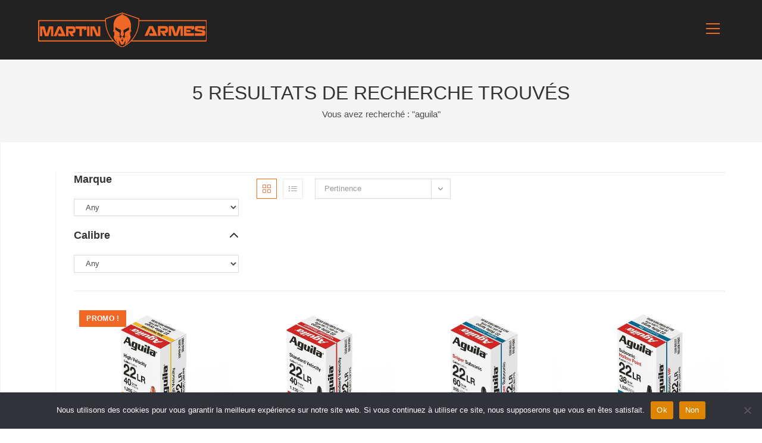

--- FILE ---
content_type: text/html; charset=UTF-8
request_url: https://martin-armes.fr/?s=aguila&post_type=product
body_size: 40754
content:
<!DOCTYPE html>
<html class="html" lang="fr-FR">
<head>
	<meta charset="UTF-8">
	<link rel="profile" href="https://gmpg.org/xfn/11">

	<title>&quot;aguila&quot; - MARTIN ARMES</title>
<meta name="viewport" content="width=device-width, initial-scale=1"><meta name="robots" content="index, follow, max-snippet:-1, max-image-preview:large, max-video-preview:-1">
<link rel="canonical" href="https://martin-armes.fr/search/aguila">
<meta property="og:url" content="https://martin-armes.fr/search/aguila">
<meta property="og:site_name" content="MARTIN ARMES">
<meta property="og:locale" content="fr_FR">
<meta property="og:type" content="object">
<meta property="og:title" content="&quot;aguila&quot; - MARTIN ARMES">
<meta property="og:image" content="https://martin-armes.fr/wp-content/uploads/2022/06/22LR-AGUILA-Super-extra-HV-40gr.jpg">
<meta property="og:image:secure_url" content="https://martin-armes.fr/wp-content/uploads/2022/06/22LR-AGUILA-Super-extra-HV-40gr.jpg">
<meta property="og:image:width" content="1000">
<meta property="og:image:height" content="1000">
<meta property="og:image:alt" content=".22LR AGUILA Super extra HV 40gr, 22LR, Aguila Super Extra, 40gr, tir sportif, précision, plinking, Copper Plated Solid Point, munitions de qualité, armurerie jura, armurerie dole, Aguila .22 LR, 22LR High Velocity, Aguila HV 40gr, cartouches 22 long rifle, munitions 22LR haute vitesse, cartouches 22LR entraînement, plinking 22LR Aguila">
<meta name="twitter:card" content="summary">
<meta name="twitter:title" content="&quot;aguila&quot; - MARTIN ARMES">
<meta name="twitter:image" content="https://martin-armes.fr/wp-content/uploads/2022/06/22LR-AGUILA-Super-extra-HV-40gr.jpg">
<link rel='dns-prefetch' href='//www.googletagmanager.com' />
<link rel='dns-prefetch' href='//cdn.jsdelivr.net' />
<link rel="alternate" type="application/rss+xml" title="MARTIN ARMES &raquo; Flux" href="https://martin-armes.fr/feed/" />
<link rel="alternate" type="application/rss+xml" title="MARTIN ARMES &raquo; Flux des commentaires" href="https://martin-armes.fr/comments/feed/" />
<script type="application/ld+json">{"@context":"https:\/\/schema.org","name":"Breadcrumb","@type":"BreadcrumbList","itemListElement":[{"@type":"ListItem","position":1,"item":{"@type":"WebPage","id":"https:\/\/martin-armes.fr\/shop\/#webpage","url":"https:\/\/martin-armes.fr\/shop\/","name":"Produits MARTIN ARMES"}},{"@type":"ListItem","position":2,"item":{"@type":"WebPage","id":"https:\/\/martin-armes.fr\/search\/aguila\/#webpage","url":"https:\/\/martin-armes.fr\/search\/aguila\/","name":"R\u00e9sultats de recherche pour : aguila"}}]}</script>
<link rel="alternate" type="application/rss+xml" title="MARTIN ARMES &raquo; Flux pour Produits" href="https://martin-armes.fr/shop/feed/" />
<style id='wp-img-auto-sizes-contain-inline-css'>
img:is([sizes=auto i],[sizes^="auto," i]){contain-intrinsic-size:3000px 1500px}
/*# sourceURL=wp-img-auto-sizes-contain-inline-css */
</style>
<link rel='stylesheet' id='font-awesome-css' href='https://martin-armes.fr/wp-content/themes/oceanwp/assets/fonts/fontawesome/css/all.min.css' media='all' />
<link rel='stylesheet' id='berocket_product_brand_style-css' href='https://martin-armes.fr/wp-content/plugins/brands-for-woocommerce/css/frontend.css' media='all' />
<link rel='stylesheet' id='alma-widget-block-frontend-css' href='https://martin-armes.fr/wp-content/plugins/alma-gateway-for-woocommerce//build/alma-widget-block/alma-widget-block-view.css' media='all' />
<link rel='stylesheet' id='alma-widget-block-frontend-cdn-css' href='https://cdn.jsdelivr.net/npm/@alma/widgets@4.X.X/dist/widgets.min.css' media='all' />
<link rel='stylesheet' id='berocket_aapf_widget-style-css' href='https://martin-armes.fr/wp-content/plugins/woocommerce-ajax-filters/assets/frontend/css/fullmain.min.css' media='all' />
<link rel='stylesheet' id='wp-block-library-css' href='https://martin-armes.fr/wp-includes/css/dist/block-library/style.min.css' media='all' />
<style id='wp-block-library-theme-inline-css'>
.wp-block-audio :where(figcaption){color:#555;font-size:13px;text-align:center}.is-dark-theme .wp-block-audio :where(figcaption){color:#ffffffa6}.wp-block-audio{margin:0 0 1em}.wp-block-code{border:1px solid #ccc;border-radius:4px;font-family:Menlo,Consolas,monaco,monospace;padding:.8em 1em}.wp-block-embed :where(figcaption){color:#555;font-size:13px;text-align:center}.is-dark-theme .wp-block-embed :where(figcaption){color:#ffffffa6}.wp-block-embed{margin:0 0 1em}.blocks-gallery-caption{color:#555;font-size:13px;text-align:center}.is-dark-theme .blocks-gallery-caption{color:#ffffffa6}:root :where(.wp-block-image figcaption){color:#555;font-size:13px;text-align:center}.is-dark-theme :root :where(.wp-block-image figcaption){color:#ffffffa6}.wp-block-image{margin:0 0 1em}.wp-block-pullquote{border-bottom:4px solid;border-top:4px solid;color:currentColor;margin-bottom:1.75em}.wp-block-pullquote :where(cite),.wp-block-pullquote :where(footer),.wp-block-pullquote__citation{color:currentColor;font-size:.8125em;font-style:normal;text-transform:uppercase}.wp-block-quote{border-left:.25em solid;margin:0 0 1.75em;padding-left:1em}.wp-block-quote cite,.wp-block-quote footer{color:currentColor;font-size:.8125em;font-style:normal;position:relative}.wp-block-quote:where(.has-text-align-right){border-left:none;border-right:.25em solid;padding-left:0;padding-right:1em}.wp-block-quote:where(.has-text-align-center){border:none;padding-left:0}.wp-block-quote.is-large,.wp-block-quote.is-style-large,.wp-block-quote:where(.is-style-plain){border:none}.wp-block-search .wp-block-search__label{font-weight:700}.wp-block-search__button{border:1px solid #ccc;padding:.375em .625em}:where(.wp-block-group.has-background){padding:1.25em 2.375em}.wp-block-separator.has-css-opacity{opacity:.4}.wp-block-separator{border:none;border-bottom:2px solid;margin-left:auto;margin-right:auto}.wp-block-separator.has-alpha-channel-opacity{opacity:1}.wp-block-separator:not(.is-style-wide):not(.is-style-dots){width:100px}.wp-block-separator.has-background:not(.is-style-dots){border-bottom:none;height:1px}.wp-block-separator.has-background:not(.is-style-wide):not(.is-style-dots){height:2px}.wp-block-table{margin:0 0 1em}.wp-block-table td,.wp-block-table th{word-break:normal}.wp-block-table :where(figcaption){color:#555;font-size:13px;text-align:center}.is-dark-theme .wp-block-table :where(figcaption){color:#ffffffa6}.wp-block-video :where(figcaption){color:#555;font-size:13px;text-align:center}.is-dark-theme .wp-block-video :where(figcaption){color:#ffffffa6}.wp-block-video{margin:0 0 1em}:root :where(.wp-block-template-part.has-background){margin-bottom:0;margin-top:0;padding:1.25em 2.375em}
/*# sourceURL=/wp-includes/css/dist/block-library/theme.min.css */
</style>
<style id='classic-theme-styles-inline-css'>
/*! This file is auto-generated */
.wp-block-button__link{color:#fff;background-color:#32373c;border-radius:9999px;box-shadow:none;text-decoration:none;padding:calc(.667em + 2px) calc(1.333em + 2px);font-size:1.125em}.wp-block-file__button{background:#32373c;color:#fff;text-decoration:none}
/*# sourceURL=/wp-includes/css/classic-themes.min.css */
</style>
<style id='wpseopress-local-business-style-inline-css'>
span.wp-block-wpseopress-local-business-field{margin-right:8px}

/*# sourceURL=https://martin-armes.fr/wp-content/plugins/wp-seopress-pro/public/editor/blocks/local-business/style-index.css */
</style>
<style id='wpseopress-table-of-contents-style-inline-css'>
.wp-block-wpseopress-table-of-contents li.active>a{font-weight:bold}

/*# sourceURL=https://martin-armes.fr/wp-content/plugins/wp-seopress-pro/public/editor/blocks/table-of-contents/style-index.css */
</style>
<style id='global-styles-inline-css'>
:root{--wp--preset--aspect-ratio--square: 1;--wp--preset--aspect-ratio--4-3: 4/3;--wp--preset--aspect-ratio--3-4: 3/4;--wp--preset--aspect-ratio--3-2: 3/2;--wp--preset--aspect-ratio--2-3: 2/3;--wp--preset--aspect-ratio--16-9: 16/9;--wp--preset--aspect-ratio--9-16: 9/16;--wp--preset--color--black: #000000;--wp--preset--color--cyan-bluish-gray: #abb8c3;--wp--preset--color--white: #ffffff;--wp--preset--color--pale-pink: #f78da7;--wp--preset--color--vivid-red: #cf2e2e;--wp--preset--color--luminous-vivid-orange: #ff6900;--wp--preset--color--luminous-vivid-amber: #fcb900;--wp--preset--color--light-green-cyan: #7bdcb5;--wp--preset--color--vivid-green-cyan: #00d084;--wp--preset--color--pale-cyan-blue: #8ed1fc;--wp--preset--color--vivid-cyan-blue: #0693e3;--wp--preset--color--vivid-purple: #9b51e0;--wp--preset--gradient--vivid-cyan-blue-to-vivid-purple: linear-gradient(135deg,rgb(6,147,227) 0%,rgb(155,81,224) 100%);--wp--preset--gradient--light-green-cyan-to-vivid-green-cyan: linear-gradient(135deg,rgb(122,220,180) 0%,rgb(0,208,130) 100%);--wp--preset--gradient--luminous-vivid-amber-to-luminous-vivid-orange: linear-gradient(135deg,rgb(252,185,0) 0%,rgb(255,105,0) 100%);--wp--preset--gradient--luminous-vivid-orange-to-vivid-red: linear-gradient(135deg,rgb(255,105,0) 0%,rgb(207,46,46) 100%);--wp--preset--gradient--very-light-gray-to-cyan-bluish-gray: linear-gradient(135deg,rgb(238,238,238) 0%,rgb(169,184,195) 100%);--wp--preset--gradient--cool-to-warm-spectrum: linear-gradient(135deg,rgb(74,234,220) 0%,rgb(151,120,209) 20%,rgb(207,42,186) 40%,rgb(238,44,130) 60%,rgb(251,105,98) 80%,rgb(254,248,76) 100%);--wp--preset--gradient--blush-light-purple: linear-gradient(135deg,rgb(255,206,236) 0%,rgb(152,150,240) 100%);--wp--preset--gradient--blush-bordeaux: linear-gradient(135deg,rgb(254,205,165) 0%,rgb(254,45,45) 50%,rgb(107,0,62) 100%);--wp--preset--gradient--luminous-dusk: linear-gradient(135deg,rgb(255,203,112) 0%,rgb(199,81,192) 50%,rgb(65,88,208) 100%);--wp--preset--gradient--pale-ocean: linear-gradient(135deg,rgb(255,245,203) 0%,rgb(182,227,212) 50%,rgb(51,167,181) 100%);--wp--preset--gradient--electric-grass: linear-gradient(135deg,rgb(202,248,128) 0%,rgb(113,206,126) 100%);--wp--preset--gradient--midnight: linear-gradient(135deg,rgb(2,3,129) 0%,rgb(40,116,252) 100%);--wp--preset--font-size--small: 13px;--wp--preset--font-size--medium: 20px;--wp--preset--font-size--large: 36px;--wp--preset--font-size--x-large: 42px;--wp--preset--spacing--20: 0.44rem;--wp--preset--spacing--30: 0.67rem;--wp--preset--spacing--40: 1rem;--wp--preset--spacing--50: 1.5rem;--wp--preset--spacing--60: 2.25rem;--wp--preset--spacing--70: 3.38rem;--wp--preset--spacing--80: 5.06rem;--wp--preset--shadow--natural: 6px 6px 9px rgba(0, 0, 0, 0.2);--wp--preset--shadow--deep: 12px 12px 50px rgba(0, 0, 0, 0.4);--wp--preset--shadow--sharp: 6px 6px 0px rgba(0, 0, 0, 0.2);--wp--preset--shadow--outlined: 6px 6px 0px -3px rgb(255, 255, 255), 6px 6px rgb(0, 0, 0);--wp--preset--shadow--crisp: 6px 6px 0px rgb(0, 0, 0);}:where(.is-layout-flex){gap: 0.5em;}:where(.is-layout-grid){gap: 0.5em;}body .is-layout-flex{display: flex;}.is-layout-flex{flex-wrap: wrap;align-items: center;}.is-layout-flex > :is(*, div){margin: 0;}body .is-layout-grid{display: grid;}.is-layout-grid > :is(*, div){margin: 0;}:where(.wp-block-columns.is-layout-flex){gap: 2em;}:where(.wp-block-columns.is-layout-grid){gap: 2em;}:where(.wp-block-post-template.is-layout-flex){gap: 1.25em;}:where(.wp-block-post-template.is-layout-grid){gap: 1.25em;}.has-black-color{color: var(--wp--preset--color--black) !important;}.has-cyan-bluish-gray-color{color: var(--wp--preset--color--cyan-bluish-gray) !important;}.has-white-color{color: var(--wp--preset--color--white) !important;}.has-pale-pink-color{color: var(--wp--preset--color--pale-pink) !important;}.has-vivid-red-color{color: var(--wp--preset--color--vivid-red) !important;}.has-luminous-vivid-orange-color{color: var(--wp--preset--color--luminous-vivid-orange) !important;}.has-luminous-vivid-amber-color{color: var(--wp--preset--color--luminous-vivid-amber) !important;}.has-light-green-cyan-color{color: var(--wp--preset--color--light-green-cyan) !important;}.has-vivid-green-cyan-color{color: var(--wp--preset--color--vivid-green-cyan) !important;}.has-pale-cyan-blue-color{color: var(--wp--preset--color--pale-cyan-blue) !important;}.has-vivid-cyan-blue-color{color: var(--wp--preset--color--vivid-cyan-blue) !important;}.has-vivid-purple-color{color: var(--wp--preset--color--vivid-purple) !important;}.has-black-background-color{background-color: var(--wp--preset--color--black) !important;}.has-cyan-bluish-gray-background-color{background-color: var(--wp--preset--color--cyan-bluish-gray) !important;}.has-white-background-color{background-color: var(--wp--preset--color--white) !important;}.has-pale-pink-background-color{background-color: var(--wp--preset--color--pale-pink) !important;}.has-vivid-red-background-color{background-color: var(--wp--preset--color--vivid-red) !important;}.has-luminous-vivid-orange-background-color{background-color: var(--wp--preset--color--luminous-vivid-orange) !important;}.has-luminous-vivid-amber-background-color{background-color: var(--wp--preset--color--luminous-vivid-amber) !important;}.has-light-green-cyan-background-color{background-color: var(--wp--preset--color--light-green-cyan) !important;}.has-vivid-green-cyan-background-color{background-color: var(--wp--preset--color--vivid-green-cyan) !important;}.has-pale-cyan-blue-background-color{background-color: var(--wp--preset--color--pale-cyan-blue) !important;}.has-vivid-cyan-blue-background-color{background-color: var(--wp--preset--color--vivid-cyan-blue) !important;}.has-vivid-purple-background-color{background-color: var(--wp--preset--color--vivid-purple) !important;}.has-black-border-color{border-color: var(--wp--preset--color--black) !important;}.has-cyan-bluish-gray-border-color{border-color: var(--wp--preset--color--cyan-bluish-gray) !important;}.has-white-border-color{border-color: var(--wp--preset--color--white) !important;}.has-pale-pink-border-color{border-color: var(--wp--preset--color--pale-pink) !important;}.has-vivid-red-border-color{border-color: var(--wp--preset--color--vivid-red) !important;}.has-luminous-vivid-orange-border-color{border-color: var(--wp--preset--color--luminous-vivid-orange) !important;}.has-luminous-vivid-amber-border-color{border-color: var(--wp--preset--color--luminous-vivid-amber) !important;}.has-light-green-cyan-border-color{border-color: var(--wp--preset--color--light-green-cyan) !important;}.has-vivid-green-cyan-border-color{border-color: var(--wp--preset--color--vivid-green-cyan) !important;}.has-pale-cyan-blue-border-color{border-color: var(--wp--preset--color--pale-cyan-blue) !important;}.has-vivid-cyan-blue-border-color{border-color: var(--wp--preset--color--vivid-cyan-blue) !important;}.has-vivid-purple-border-color{border-color: var(--wp--preset--color--vivid-purple) !important;}.has-vivid-cyan-blue-to-vivid-purple-gradient-background{background: var(--wp--preset--gradient--vivid-cyan-blue-to-vivid-purple) !important;}.has-light-green-cyan-to-vivid-green-cyan-gradient-background{background: var(--wp--preset--gradient--light-green-cyan-to-vivid-green-cyan) !important;}.has-luminous-vivid-amber-to-luminous-vivid-orange-gradient-background{background: var(--wp--preset--gradient--luminous-vivid-amber-to-luminous-vivid-orange) !important;}.has-luminous-vivid-orange-to-vivid-red-gradient-background{background: var(--wp--preset--gradient--luminous-vivid-orange-to-vivid-red) !important;}.has-very-light-gray-to-cyan-bluish-gray-gradient-background{background: var(--wp--preset--gradient--very-light-gray-to-cyan-bluish-gray) !important;}.has-cool-to-warm-spectrum-gradient-background{background: var(--wp--preset--gradient--cool-to-warm-spectrum) !important;}.has-blush-light-purple-gradient-background{background: var(--wp--preset--gradient--blush-light-purple) !important;}.has-blush-bordeaux-gradient-background{background: var(--wp--preset--gradient--blush-bordeaux) !important;}.has-luminous-dusk-gradient-background{background: var(--wp--preset--gradient--luminous-dusk) !important;}.has-pale-ocean-gradient-background{background: var(--wp--preset--gradient--pale-ocean) !important;}.has-electric-grass-gradient-background{background: var(--wp--preset--gradient--electric-grass) !important;}.has-midnight-gradient-background{background: var(--wp--preset--gradient--midnight) !important;}.has-small-font-size{font-size: var(--wp--preset--font-size--small) !important;}.has-medium-font-size{font-size: var(--wp--preset--font-size--medium) !important;}.has-large-font-size{font-size: var(--wp--preset--font-size--large) !important;}.has-x-large-font-size{font-size: var(--wp--preset--font-size--x-large) !important;}
:where(.wp-block-post-template.is-layout-flex){gap: 1.25em;}:where(.wp-block-post-template.is-layout-grid){gap: 1.25em;}
:where(.wp-block-term-template.is-layout-flex){gap: 1.25em;}:where(.wp-block-term-template.is-layout-grid){gap: 1.25em;}
:where(.wp-block-columns.is-layout-flex){gap: 2em;}:where(.wp-block-columns.is-layout-grid){gap: 2em;}
:root :where(.wp-block-pullquote){font-size: 1.5em;line-height: 1.6;}
/*# sourceURL=global-styles-inline-css */
</style>
<link rel='stylesheet' id='lswssp-public-css-css' href='https://martin-armes.fr/wp-content/plugins/logo-showcase-with-slick-slider/assets/css/lswss-public.css' media='all' />
<link rel='stylesheet' id='dnd-upload-cf7-css' href='https://martin-armes.fr/wp-content/plugins/drag-and-drop-multiple-file-upload-contact-form-7/assets/css/dnd-upload-cf7.css' media='all' />
<link rel='stylesheet' id='cookie-notice-front-css' href='https://martin-armes.fr/wp-content/plugins/cookie-notice/css/front.min.css' media='all' />
<link rel='stylesheet' id='woo-advanced-discounts-css' href='https://martin-armes.fr/wp-content/plugins/woo-advanced-discounts/public/css/wad-public.css' media='all' />
<link rel='stylesheet' id='o-tooltip-css' href='https://martin-armes.fr/wp-content/plugins/woo-advanced-discounts/public/css/tooltip.min.css' media='all' />
<style id='woocommerce-inline-inline-css'>
.woocommerce form .form-row .required { visibility: visible; }
/*# sourceURL=woocommerce-inline-inline-css */
</style>
<link rel='stylesheet' id='oceanwp-woo-mini-cart-css' href='https://martin-armes.fr/wp-content/themes/oceanwp/assets/css/woo/woo-mini-cart.min.css' media='all' />
<link rel='stylesheet' id='simple-line-icons-css' href='https://martin-armes.fr/wp-content/themes/oceanwp/assets/css/third/simple-line-icons.min.css' media='all' />
<link rel='stylesheet' id='oceanwp-style-css' href='https://martin-armes.fr/wp-content/themes/oceanwp/assets/css/style.min.css' media='all' />
<link rel='stylesheet' id='oceanwp-woocommerce-css' href='https://martin-armes.fr/wp-content/themes/oceanwp/assets/css/woo/woocommerce.min.css' media='all' />
<link rel='stylesheet' id='oceanwp-woo-star-font-css' href='https://martin-armes.fr/wp-content/themes/oceanwp/assets/css/woo/woo-star-font.min.css' media='all' />
<link rel='stylesheet' id='elementor-frontend-css' href='https://martin-armes.fr/wp-content/plugins/elementor/assets/css/frontend.min.css' media='all' />
<link rel='stylesheet' id='eael-general-css' href='https://martin-armes.fr/wp-content/plugins/essential-addons-for-elementor-lite/assets/front-end/css/view/general.min.css' media='all' />
<link rel='stylesheet' id='oe-widgets-style-css' href='https://martin-armes.fr/wp-content/plugins/ocean-extra/assets/css/widgets.css' media='all' />
<link rel='stylesheet' id='ops-product-share-style-css' href='https://martin-armes.fr/wp-content/plugins/ocean-product-sharing/assets/css/style.min.css' media='all' />
<link rel='stylesheet' id='oss-social-share-style-css' href='https://martin-armes.fr/wp-content/plugins/ocean-social-sharing/assets/css/style.min.css' media='all' />
<script src="https://martin-armes.fr/wp-includes/js/jquery/jquery.min.js" id="jquery-core-js"></script>
<script src="https://martin-armes.fr/wp-includes/js/jquery/jquery-migrate.min.js" id="jquery-migrate-js"></script>
<script src="https://martin-armes.fr/wp-content/plugins/woo-advanced-discounts/public/js/wad-public.js" id="woo-advanced-discounts-js"></script>
<script src="https://martin-armes.fr/wp-content/plugins/woo-advanced-discounts/public/js/tooltip.min.js" id="o-tooltip-js"></script>
<script src="https://martin-armes.fr/wp-content/plugins/woocommerce/assets/js/jquery-blockui/jquery.blockUI.min.js" id="wc-jquery-blockui-js" defer data-wp-strategy="defer"></script>
<script src="https://martin-armes.fr/wp-content/plugins/woocommerce/assets/js/js-cookie/js.cookie.min.js" id="wc-js-cookie-js" defer data-wp-strategy="defer"></script>
<script id="woocommerce-js-extra">
var woocommerce_params = {"ajax_url":"/wp-admin/admin-ajax.php","wc_ajax_url":"/?wc-ajax=%%endpoint%%","i18n_password_show":"Afficher le mot de passe","i18n_password_hide":"Masquer le mot de passe"};
//# sourceURL=woocommerce-js-extra
</script>
<script src="https://martin-armes.fr/wp-content/plugins/woocommerce/assets/js/frontend/woocommerce.min.js" id="woocommerce-js" defer data-wp-strategy="defer"></script>

<!-- Extrait de code de la balise Google (gtag.js) ajouté par Site Kit -->
<!-- Extrait Google Analytics ajouté par Site Kit -->
<script src="https://www.googletagmanager.com/gtag/js?id=G-M2LFQWMXBJ" id="google_gtagjs-js" async></script>
<script id="google_gtagjs-js-after">
window.dataLayer = window.dataLayer || [];function gtag(){dataLayer.push(arguments);}
gtag("set","linker",{"domains":["martin-armes.fr"]});
gtag("js", new Date());
gtag("set", "developer_id.dZTNiMT", true);
gtag("config", "G-M2LFQWMXBJ");
//# sourceURL=google_gtagjs-js-after
</script>
<script id="wc-cart-fragments-js-extra">
var wc_cart_fragments_params = {"ajax_url":"/wp-admin/admin-ajax.php","wc_ajax_url":"/?wc-ajax=%%endpoint%%","cart_hash_key":"wc_cart_hash_e69c369c4383606468e31aa6cc7c1456","fragment_name":"wc_fragments_e69c369c4383606468e31aa6cc7c1456","request_timeout":"5000"};
//# sourceURL=wc-cart-fragments-js-extra
</script>
<script src="https://martin-armes.fr/wp-content/plugins/woocommerce/assets/js/frontend/cart-fragments.min.js" id="wc-cart-fragments-js" defer data-wp-strategy="defer"></script>
<link rel="https://api.w.org/" href="https://martin-armes.fr/wp-json/" /><link rel="EditURI" type="application/rsd+xml" title="RSD" href="https://martin-armes.fr/xmlrpc.php?rsd" />
<meta name="generator" content="WordPress 6.9" />
<meta name="generator" content="Site Kit by Google 1.171.0" /><meta name="ti-site-data" content="eyJyIjoiMToxNyE3OjM3ITMwOjEwOSIsIm8iOiJodHRwczpcL1wvbWFydGluLWFybWVzLmZyXC93cC1hZG1pblwvYWRtaW4tYWpheC5waHA/YWN0aW9uPXRpX29ubGluZV91c2Vyc19nb29nbGUmYW1wO3A9JTJGJTNGcyUzRGFndWlsYSUyNmFtcCUzQnBvc3RfdHlwZSUzRHByb2R1Y3QmYW1wO193cG5vbmNlPThlNDU5NjU2M2UifQ==" /><style>
        .btn-retour-martin {
            display: inline-flex;
            align-items: center;
            padding: 10px 20px;
            background-color: #F16725; /* Orange Martin Armes */
            color: #fff;
            text-decoration: none;
            border-radius: 5px;
            font-weight: bold;
            transition: background-color 0.3s ease;
        }
        .btn-retour-martin:hover {
            background-color: #d9551b; /* Orange foncé au survol */
        }
        .btn-retour-martin svg {
            stroke: #fff;
        }
    </style>	<noscript><style>.woocommerce-product-gallery{ opacity: 1 !important; }</style></noscript>
	<meta name="generator" content="Elementor 3.34.0; features: additional_custom_breakpoints; settings: css_print_method-external, google_font-enabled, font_display-auto">
			<style>
				.e-con.e-parent:nth-of-type(n+4):not(.e-lazyloaded):not(.e-no-lazyload),
				.e-con.e-parent:nth-of-type(n+4):not(.e-lazyloaded):not(.e-no-lazyload) * {
					background-image: none !important;
				}
				@media screen and (max-height: 1024px) {
					.e-con.e-parent:nth-of-type(n+3):not(.e-lazyloaded):not(.e-no-lazyload),
					.e-con.e-parent:nth-of-type(n+3):not(.e-lazyloaded):not(.e-no-lazyload) * {
						background-image: none !important;
					}
				}
				@media screen and (max-height: 640px) {
					.e-con.e-parent:nth-of-type(n+2):not(.e-lazyloaded):not(.e-no-lazyload),
					.e-con.e-parent:nth-of-type(n+2):not(.e-lazyloaded):not(.e-no-lazyload) * {
						background-image: none !important;
					}
				}
			</style>
			<style>.breadcrumb {list-style:none;margin:0;padding-inline-start:0;}.breadcrumb li {margin:0;display:inline-block;position:relative;}.breadcrumb li::after{content:' - ';margin-left:5px;margin-right:5px;}.breadcrumb li:last-child::after{display:none}</style><link rel="icon" href="https://martin-armes.fr/wp-content/uploads/2021/01/cropped-logo_head-1-e1610525123108-32x32.png" sizes="32x32" />
<link rel="icon" href="https://martin-armes.fr/wp-content/uploads/2021/01/cropped-logo_head-1-e1610525123108-192x192.png" sizes="192x192" />
<link rel="apple-touch-icon" href="https://martin-armes.fr/wp-content/uploads/2021/01/cropped-logo_head-1-e1610525123108-180x180.png" />
<meta name="msapplication-TileImage" content="https://martin-armes.fr/wp-content/uploads/2021/01/cropped-logo_head-1-e1610525123108-270x270.png" />
		<style id="wp-custom-css">
			/* Couleur du prix normal */.woocommerce ul.products li.product .price,.woocommerce div.product p.price,.woocommerce div.product span.price{color:#ff6600 !important;/* Mets ici ta couleur */}/* Couleur du prix promo */.woocommerce span.woocommerce-Price-amount.amount,.woocommerce .woocommerce-Price-amount{color:#ff6600 !important}/* Couleur de l'ancien prix (barré) */.woocommerce del,.woocommerce del .amount{color:#aaa !important}/* Couleur du prix promo (en solde) */.woocommerce ins .amount{color:#d00 !important;font-weight:bold}/* Force le header à rester sticky en haut */#site-header,.site-header,#masthead{position:sticky !important;top:0;z-index:9999;background:#232323;/* ta couleur,sinon transparent */}/* Masquer TOUTE la sidebar sur la fiche produit (si tu veux tout enlever) */.single-product .sidebar,.single-product .widget,.single-product aside{display:none !important}/* OU :Masquer les widgets de filtre (ajoute d'autres classes si besoin) */.single-product .widget_product_categories,.single-product .widget_layered_nav,.single-product .widget_price_filter,.single-product .widget_rating_filter,.single-product .widget_product_tag_cloud{display:none !important}/* Si ta sidebar a un ID précis (ex :#left-sidebar,#right-sidebar) */.single-product #left-sidebar,.single-product #right-sidebar{display:none !important}.woocommerce-cart #right-sidebar,.woocommerce-account #right-sidebar,.woocommerce-cart #left-sidebar,.woocommerce-account #left-sidebar,.woocommerce-cart .sidebar,.woocommerce-account .sidebar,.woocommerce-cart .widget-area,.woocommerce-account .widget-area,.woocommerce-cart aside.widget,.woocommerce-account aside.widget{display:none !important}#martin-top-bar{width:100vw;background:#232323;color:#ff6600;z-index:99999;display:flex;justify-content:flex-end;align-items:center;padding:7px 40px 7px 0;font-size:19px;box-shadow:0 2px 8px rgba(0,0,0,0.07)}.martin-top-bar-content{display:flex;align-items:center;gap:18px}.martin-top-bar-content a{color:#ff6600;font-size:22px;margin-left:8px;transition:color 0.2s;display:flex;align-items:center}.martin-top-bar-content a:hover{color:#fff}.martin-search-form{display:flex;align-items:center;margin-right:12px}.martin-search-form input[type="search"]{border-radius:4px;border:1px solid #aaa;font-size:16px;padding:4px 10px;margin-right:4px}.martin-search-form button{background:none;border:none;color:#ff6600;font-size:18px;cursor:pointer}.martin-search-form button:hover{color:#fff}/* Responsive pour mobile */@media (max-width:600px){#martin-top-bar{font-size:16px;padding:6px 6px 6px 0}.martin-top-bar-content{gap:8px}}body{padding-top:46px}/* pour ne pas masquer le contenu */body,#main{margin-top:0 !important;padding-top:0 !important}.site-header,#site-header{margin-top:0 !important;padding-top:0 !important}/* Masque le bloc titre + son espace sur la page d'accueil */.home .page-header,.home .main-title,.home .elementor-heading-title-wrap,.home .entry-header,.home .page-title,.home .entry-title{display:none !important;margin:0 !important;padding:0 !important;height:0 !important}/* Masque totalement les mots-clés SEO dans les pages marques */.seo-keywords{display:none;visibility:hidden;height:0;overflow:hidden}		</style>
		
<script async src='https://www.googletagmanager.com/gtag/js?id=G-M2LFQWMXBJ'></script><script>
window.dataLayer = window.dataLayer || [];
function gtag(){dataLayer.push(arguments);}gtag('js', new Date());
gtag('set', 'cookie_domain', 'auto');
gtag('set', 'cookie_flags', 'SameSite=None;Secure');
window.addEventListener('load', function () {
    var links = document.querySelectorAll('a');
    for (let i = 0; i < links.length; i++) {
        links[i].addEventListener('click', function(e) {
            var n = this.href.includes('martin-armes.fr');
            if (n == false) {
                gtag('event', 'click', {'event_category': 'external links','event_label' : this.href});
            }
        });
        }
    });
    
 gtag('config', 'G-M2LFQWMXBJ' , {});

</script>
<!-- OceanWP CSS -->
<style type="text/css">
/* Colors */.woocommerce-MyAccount-navigation ul li a:before,.woocommerce-checkout .woocommerce-info a,.woocommerce-checkout #payment ul.payment_methods .wc_payment_method>input[type=radio]:first-child:checked+label:before,.woocommerce-checkout #payment .payment_method_paypal .about_paypal,.woocommerce ul.products li.product li.category a:hover,.woocommerce ul.products li.product .button:hover,.woocommerce ul.products li.product .product-inner .added_to_cart:hover,.product_meta .posted_in a:hover,.product_meta .tagged_as a:hover,.woocommerce div.product .woocommerce-tabs ul.tabs li a:hover,.woocommerce div.product .woocommerce-tabs ul.tabs li.active a,.woocommerce .oceanwp-grid-list a.active,.woocommerce .oceanwp-grid-list a:hover,.woocommerce .oceanwp-off-canvas-filter:hover,.widget_shopping_cart ul.cart_list li .owp-grid-wrap .owp-grid a.remove:hover,.widget_product_categories li a:hover ~ .count,.widget_layered_nav li a:hover ~ .count,.woocommerce ul.products li.product:not(.product-category) .woo-entry-buttons li a:hover,a:hover,a.light:hover,.theme-heading .text::before,.theme-heading .text::after,#top-bar-content >a:hover,#top-bar-social li.oceanwp-email a:hover,#site-navigation-wrap .dropdown-menu >li >a:hover,#site-header.medium-header #medium-searchform button:hover,.oceanwp-mobile-menu-icon a:hover,.blog-entry.post .blog-entry-header .entry-title a:hover,.blog-entry.post .blog-entry-readmore a:hover,.blog-entry.thumbnail-entry .blog-entry-category a,ul.meta li a:hover,.dropcap,.single nav.post-navigation .nav-links .title,body .related-post-title a:hover,body #wp-calendar caption,body .contact-info-widget.default i,body .contact-info-widget.big-icons i,body .custom-links-widget .oceanwp-custom-links li a:hover,body .custom-links-widget .oceanwp-custom-links li a:hover:before,body .posts-thumbnails-widget li a:hover,body .social-widget li.oceanwp-email a:hover,.comment-author .comment-meta .comment-reply-link,#respond #cancel-comment-reply-link:hover,#footer-widgets .footer-box a:hover,#footer-bottom a:hover,#footer-bottom #footer-bottom-menu a:hover,.sidr a:hover,.sidr-class-dropdown-toggle:hover,.sidr-class-menu-item-has-children.active >a,.sidr-class-menu-item-has-children.active >a >.sidr-class-dropdown-toggle,input[type=checkbox]:checked:before{color:#f16725}.woocommerce .oceanwp-grid-list a.active .owp-icon use,.woocommerce .oceanwp-grid-list a:hover .owp-icon use,.single nav.post-navigation .nav-links .title .owp-icon use,.blog-entry.post .blog-entry-readmore a:hover .owp-icon use,body .contact-info-widget.default .owp-icon use,body .contact-info-widget.big-icons .owp-icon use{stroke:#f16725}.woocommerce div.product div.images .open-image,.wcmenucart-details.count,.woocommerce-message a,.woocommerce-error a,.woocommerce-info a,.woocommerce .widget_price_filter .ui-slider .ui-slider-handle,.woocommerce .widget_price_filter .ui-slider .ui-slider-range,.owp-product-nav li a.owp-nav-link:hover,.woocommerce div.product.owp-tabs-layout-vertical .woocommerce-tabs ul.tabs li a:after,.woocommerce .widget_product_categories li.current-cat >a ~ .count,.woocommerce .widget_product_categories li.current-cat >a:before,.woocommerce .widget_layered_nav li.chosen a ~ .count,.woocommerce .widget_layered_nav li.chosen a:before,#owp-checkout-timeline .active .timeline-wrapper,.bag-style:hover .wcmenucart-cart-icon .wcmenucart-count,.show-cart .wcmenucart-cart-icon .wcmenucart-count,.woocommerce ul.products li.product:not(.product-category) .image-wrap .button,input[type="button"],input[type="reset"],input[type="submit"],button[type="submit"],.button,#site-navigation-wrap .dropdown-menu >li.btn >a >span,.thumbnail:hover i,.thumbnail:hover .link-post-svg-icon,.post-quote-content,.omw-modal .omw-close-modal,body .contact-info-widget.big-icons li:hover i,body .contact-info-widget.big-icons li:hover .owp-icon,body div.wpforms-container-full .wpforms-form input[type=submit],body div.wpforms-container-full .wpforms-form button[type=submit],body div.wpforms-container-full .wpforms-form .wpforms-page-button,.woocommerce-cart .wp-element-button,.woocommerce-checkout .wp-element-button,.wp-block-button__link{background-color:#f16725}.current-shop-items-dropdown{border-top-color:#f16725}.woocommerce div.product .woocommerce-tabs ul.tabs li.active a{border-bottom-color:#f16725}.wcmenucart-details.count:before{border-color:#f16725}.woocommerce ul.products li.product .button:hover{border-color:#f16725}.woocommerce ul.products li.product .product-inner .added_to_cart:hover{border-color:#f16725}.woocommerce div.product .woocommerce-tabs ul.tabs li.active a{border-color:#f16725}.woocommerce .oceanwp-grid-list a.active{border-color:#f16725}.woocommerce .oceanwp-grid-list a:hover{border-color:#f16725}.woocommerce .oceanwp-off-canvas-filter:hover{border-color:#f16725}.owp-product-nav li a.owp-nav-link:hover{border-color:#f16725}.widget_shopping_cart_content .buttons .button:first-child:hover{border-color:#f16725}.widget_shopping_cart ul.cart_list li .owp-grid-wrap .owp-grid a.remove:hover{border-color:#f16725}.widget_product_categories li a:hover ~ .count{border-color:#f16725}.woocommerce .widget_product_categories li.current-cat >a ~ .count{border-color:#f16725}.woocommerce .widget_product_categories li.current-cat >a:before{border-color:#f16725}.widget_layered_nav li a:hover ~ .count{border-color:#f16725}.woocommerce .widget_layered_nav li.chosen a ~ .count{border-color:#f16725}.woocommerce .widget_layered_nav li.chosen a:before{border-color:#f16725}#owp-checkout-timeline.arrow .active .timeline-wrapper:before{border-top-color:#f16725;border-bottom-color:#f16725}#owp-checkout-timeline.arrow .active .timeline-wrapper:after{border-left-color:#f16725;border-right-color:#f16725}.bag-style:hover .wcmenucart-cart-icon .wcmenucart-count{border-color:#f16725}.bag-style:hover .wcmenucart-cart-icon .wcmenucart-count:after{border-color:#f16725}.show-cart .wcmenucart-cart-icon .wcmenucart-count{border-color:#f16725}.show-cart .wcmenucart-cart-icon .wcmenucart-count:after{border-color:#f16725}.woocommerce ul.products li.product:not(.product-category) .woo-product-gallery .active a{border-color:#f16725}.woocommerce ul.products li.product:not(.product-category) .woo-product-gallery a:hover{border-color:#f16725}.widget-title{border-color:#f16725}blockquote{border-color:#f16725}.wp-block-quote{border-color:#f16725}#searchform-dropdown{border-color:#f16725}.dropdown-menu .sub-menu{border-color:#f16725}.blog-entry.large-entry .blog-entry-readmore a:hover{border-color:#f16725}.oceanwp-newsletter-form-wrap input[type="email"]:focus{border-color:#f16725}.social-widget li.oceanwp-email a:hover{border-color:#f16725}#respond #cancel-comment-reply-link:hover{border-color:#f16725}body .contact-info-widget.big-icons li:hover i{border-color:#f16725}body .contact-info-widget.big-icons li:hover .owp-icon{border-color:#f16725}#footer-widgets .oceanwp-newsletter-form-wrap input[type="email"]:focus{border-color:#f16725}.woocommerce div.product div.images .open-image:hover,.woocommerce-error a:hover,.woocommerce-info a:hover,.woocommerce-message a:hover,.woocommerce-message a:focus,.woocommerce .button:focus,.woocommerce ul.products li.product:not(.product-category) .image-wrap .button:hover,input[type="button"]:hover,input[type="reset"]:hover,input[type="submit"]:hover,button[type="submit"]:hover,input[type="button"]:focus,input[type="reset"]:focus,input[type="submit"]:focus,button[type="submit"]:focus,.button:hover,.button:focus,#site-navigation-wrap .dropdown-menu >li.btn >a:hover >span,.post-quote-author,.omw-modal .omw-close-modal:hover,body div.wpforms-container-full .wpforms-form input[type=submit]:hover,body div.wpforms-container-full .wpforms-form button[type=submit]:hover,body div.wpforms-container-full .wpforms-form .wpforms-page-button:hover,.woocommerce-cart .wp-element-button:hover,.woocommerce-checkout .wp-element-button:hover,.wp-block-button__link:hover{background-color:#222222}a:hover{color:#f16725}a:hover .owp-icon use{stroke:#f16725}body .theme-button,body input[type="submit"],body button[type="submit"],body button,body .button,body div.wpforms-container-full .wpforms-form input[type=submit],body div.wpforms-container-full .wpforms-form button[type=submit],body div.wpforms-container-full .wpforms-form .wpforms-page-button,.woocommerce-cart .wp-element-button,.woocommerce-checkout .wp-element-button,.wp-block-button__link{background-color:#f16725}body .theme-button:hover,body input[type="submit"]:hover,body button[type="submit"]:hover,body button:hover,body .button:hover,body div.wpforms-container-full .wpforms-form input[type=submit]:hover,body div.wpforms-container-full .wpforms-form input[type=submit]:active,body div.wpforms-container-full .wpforms-form button[type=submit]:hover,body div.wpforms-container-full .wpforms-form button[type=submit]:active,body div.wpforms-container-full .wpforms-form .wpforms-page-button:hover,body div.wpforms-container-full .wpforms-form .wpforms-page-button:active,.woocommerce-cart .wp-element-button:hover,.woocommerce-checkout .wp-element-button:hover,.wp-block-button__link:hover{background-color:#222222}body .theme-button,body input[type="submit"],body button[type="submit"],body button,body .button,body div.wpforms-container-full .wpforms-form input[type=submit],body div.wpforms-container-full .wpforms-form button[type=submit],body div.wpforms-container-full .wpforms-form .wpforms-page-button,.woocommerce-cart .wp-element-button,.woocommerce-checkout .wp-element-button,.wp-block-button__link{border-color:#ffffff}body .theme-button:hover,body input[type="submit"]:hover,body button[type="submit"]:hover,body button:hover,body .button:hover,body div.wpforms-container-full .wpforms-form input[type=submit]:hover,body div.wpforms-container-full .wpforms-form input[type=submit]:active,body div.wpforms-container-full .wpforms-form button[type=submit]:hover,body div.wpforms-container-full .wpforms-form button[type=submit]:active,body div.wpforms-container-full .wpforms-form .wpforms-page-button:hover,body div.wpforms-container-full .wpforms-form .wpforms-page-button:active,.woocommerce-cart .wp-element-button:hover,.woocommerce-checkout .wp-element-button:hover,.wp-block-button__link:hover{border-color:#ffffff}.site-breadcrumbs a:hover,.background-image-page-header .site-breadcrumbs a:hover{color:#f16725}.site-breadcrumbs a:hover .owp-icon use,.background-image-page-header .site-breadcrumbs a:hover .owp-icon use{stroke:#f16725}/* OceanWP Style Settings CSS */@media only screen and (min-width:960px){.content-area,.content-left-sidebar .content-area{width:100%}}.theme-button,input[type="submit"],button[type="submit"],button,.button,body div.wpforms-container-full .wpforms-form input[type=submit],body div.wpforms-container-full .wpforms-form button[type=submit],body div.wpforms-container-full .wpforms-form .wpforms-page-button{border-style:solid}.theme-button,input[type="submit"],button[type="submit"],button,.button,body div.wpforms-container-full .wpforms-form input[type=submit],body div.wpforms-container-full .wpforms-form button[type=submit],body div.wpforms-container-full .wpforms-form .wpforms-page-button{border-width:1px}form input[type="text"],form input[type="password"],form input[type="email"],form input[type="url"],form input[type="date"],form input[type="month"],form input[type="time"],form input[type="datetime"],form input[type="datetime-local"],form input[type="week"],form input[type="number"],form input[type="search"],form input[type="tel"],form input[type="color"],form select,form textarea,.woocommerce .woocommerce-checkout .select2-container--default .select2-selection--single{border-style:solid}body div.wpforms-container-full .wpforms-form input[type=date],body div.wpforms-container-full .wpforms-form input[type=datetime],body div.wpforms-container-full .wpforms-form input[type=datetime-local],body div.wpforms-container-full .wpforms-form input[type=email],body div.wpforms-container-full .wpforms-form input[type=month],body div.wpforms-container-full .wpforms-form input[type=number],body div.wpforms-container-full .wpforms-form input[type=password],body div.wpforms-container-full .wpforms-form input[type=range],body div.wpforms-container-full .wpforms-form input[type=search],body div.wpforms-container-full .wpforms-form input[type=tel],body div.wpforms-container-full .wpforms-form input[type=text],body div.wpforms-container-full .wpforms-form input[type=time],body div.wpforms-container-full .wpforms-form input[type=url],body div.wpforms-container-full .wpforms-form input[type=week],body div.wpforms-container-full .wpforms-form select,body div.wpforms-container-full .wpforms-form textarea{border-style:solid}form input[type="text"],form input[type="password"],form input[type="email"],form input[type="url"],form input[type="date"],form input[type="month"],form input[type="time"],form input[type="datetime"],form input[type="datetime-local"],form input[type="week"],form input[type="number"],form input[type="search"],form input[type="tel"],form input[type="color"],form select,form textarea{border-radius:3px}body div.wpforms-container-full .wpforms-form input[type=date],body div.wpforms-container-full .wpforms-form input[type=datetime],body div.wpforms-container-full .wpforms-form input[type=datetime-local],body div.wpforms-container-full .wpforms-form input[type=email],body div.wpforms-container-full .wpforms-form input[type=month],body div.wpforms-container-full .wpforms-form input[type=number],body div.wpforms-container-full .wpforms-form input[type=password],body div.wpforms-container-full .wpforms-form input[type=range],body div.wpforms-container-full .wpforms-form input[type=search],body div.wpforms-container-full .wpforms-form input[type=tel],body div.wpforms-container-full .wpforms-form input[type=text],body div.wpforms-container-full .wpforms-form input[type=time],body div.wpforms-container-full .wpforms-form input[type=url],body div.wpforms-container-full .wpforms-form input[type=week],body div.wpforms-container-full .wpforms-form select,body div.wpforms-container-full .wpforms-form textarea{border-radius:3px}#scroll-top{background-color:#f16725}#scroll-top:hover{background-color:#222222}/* Header */#site-logo #site-logo-inner,.oceanwp-social-menu .social-menu-inner,#site-header.full_screen-header .menu-bar-inner,.after-header-content .after-header-content-inner{height:100px}#site-navigation-wrap .dropdown-menu >li >a,#site-navigation-wrap .dropdown-menu >li >span.opl-logout-link,.oceanwp-mobile-menu-icon a,.mobile-menu-close,.after-header-content-inner >a{line-height:100px}#site-header.full_screen-header .menu-bar .ham,#site-header.full_screen-header .menu-bar .ham:before,#site-header.full_screen-header .menu-bar .ham:after{background-color:#f16725}#site-header.full_screen-header .menu-bar.exit .ham:before,#site-header.full_screen-header .menu-bar.exit .ham:after{background-color:#f16725}#site-header,.has-transparent-header .is-sticky #site-header,.has-vh-transparent .is-sticky #site-header.vertical-header,#searchform-header-replace{background-color:#222222}#site-header.has-header-media .overlay-header-media{background-color:rgba(0,0,0,0.5)}#site-header{border-color:#f16725}#site-navigation-wrap .dropdown-menu >li >a:hover,.oceanwp-mobile-menu-icon a:hover,#searchform-header-replace-close:hover{color:#f16725}#site-navigation-wrap .dropdown-menu >li >a:hover .owp-icon use,.oceanwp-mobile-menu-icon a:hover .owp-icon use,#searchform-header-replace-close:hover .owp-icon use{stroke:#f16725}.dropdown-menu .sub-menu,#searchform-dropdown,.current-shop-items-dropdown{border-color:#f16725}.oceanwp-social-menu ul li a,.oceanwp-social-menu .colored ul li a,.oceanwp-social-menu .minimal ul li a,.oceanwp-social-menu .dark ul li a{font-size:6px}.oceanwp-social-menu ul li a .owp-icon,.oceanwp-social-menu .colored ul li a .owp-icon,.oceanwp-social-menu .minimal ul li a .owp-icon,.oceanwp-social-menu .dark ul li a .owp-icon{width:6px;height:6px}body .sidr a:hover,body .sidr-class-dropdown-toggle:hover,body .sidr-class-dropdown-toggle .fa,body .sidr-class-menu-item-has-children.active >a,body .sidr-class-menu-item-has-children.active >a >.sidr-class-dropdown-toggle,#mobile-dropdown ul li a:hover,#mobile-dropdown ul li a .dropdown-toggle:hover,#mobile-dropdown .menu-item-has-children.active >a,#mobile-dropdown .menu-item-has-children.active >a >.dropdown-toggle,#mobile-fullscreen ul li a:hover,#mobile-fullscreen .oceanwp-social-menu.simple-social ul li a:hover{color:#f16725}#mobile-fullscreen a.close:hover .close-icon-inner,#mobile-fullscreen a.close:hover .close-icon-inner::after{background-color:#f16725}/* Topbar */#top-bar-wrap,.oceanwp-top-bar-sticky{background-color:#222222}#top-bar-wrap{border-color:#222222}#top-bar-wrap,#top-bar-content strong{color:#f16725}#top-bar-content a,#top-bar-social-alt a{color:#f16725}#top-bar-content a:hover,#top-bar-social-alt a:hover{color:#ffffff}/* Blog CSS */.ocean-single-post-header ul.meta-item li a:hover{color:#333333}/* Footer Widgets */#footer-widgets{background-color:#666666}/* Footer Copyright */#footer-bottom{background-color:#666666}/* WooCommerce */.woocommerce-store-notice.demo_store{background-color:#f16725}.owp-floating-bar form.cart .quantity .minus:hover,.owp-floating-bar form.cart .quantity .plus:hover{color:#ffffff}#owp-checkout-timeline .timeline-step{color:#cccccc}#owp-checkout-timeline .timeline-step{border-color:#cccccc}.woocommerce span.onsale{background-color:#f16725}.woocommerce .products .product-inner{border-style:solid}.woocommerce .products .product-inner{border-width:0}.woocommerce .products .product-inner{border-radius:0}.woocommerce .products .product-inner{border-color:#55555554}.woocommerce ul.products li.product .price,.woocommerce ul.products li.product .price .amount{color:#f16725}.woocommerce-MyAccount-navigation ul li a:before{color:#f16725}.woocommerce-MyAccount-navigation ul li a:hover{color:#f16725}.woocommerce-checkout .woocommerce-info a{color:#f16725}/* Typography */body{font-size:14px;line-height:1.8}h1,h2,h3,h4,h5,h6,.theme-heading,.widget-title,.oceanwp-widget-recent-posts-title,.comment-reply-title,.entry-title,.sidebar-box .widget-title{line-height:1.4}h1{font-size:23px;line-height:1.4}h2{font-size:20px;line-height:1.4}h3{font-size:18px;line-height:1.4}h4{font-size:17px;line-height:1.4}h5{font-size:14px;line-height:1.4}h6{font-size:15px;line-height:1.4}.page-header .page-header-title,.page-header.background-image-page-header .page-header-title{font-size:32px;line-height:1.4;text-transform:uppercase}.page-header .page-subheading{font-size:15px;line-height:1.8}.site-breadcrumbs,.site-breadcrumbs a{font-size:13px;line-height:1.4}#top-bar-content,#top-bar-social-alt{font-size:12px;line-height:1.8}#site-logo a.site-logo-text{font-size:24px;line-height:1.8}.dropdown-menu ul li a.menu-link,#site-header.full_screen-header .fs-dropdown-menu ul.sub-menu li a{font-size:12px;line-height:1.2;letter-spacing:.6px}.sidr-class-dropdown-menu li a,a.sidr-class-toggle-sidr-close,#mobile-dropdown ul li a,body #mobile-fullscreen ul li a{font-size:15px;line-height:1.8}.blog-entry.post .blog-entry-header .entry-title a{font-size:24px;line-height:1.4}.ocean-single-post-header .single-post-title{font-size:34px;line-height:1.4;letter-spacing:.6px}.ocean-single-post-header ul.meta-item li,.ocean-single-post-header ul.meta-item li a{font-size:13px;line-height:1.4;letter-spacing:.6px}.ocean-single-post-header .post-author-name,.ocean-single-post-header .post-author-name a{font-size:14px;line-height:1.4;letter-spacing:.6px}.ocean-single-post-header .post-author-description{font-size:12px;line-height:1.4;letter-spacing:.6px}.single-post .entry-title{line-height:1.4;letter-spacing:.6px}.single-post ul.meta li,.single-post ul.meta li a{font-size:14px;line-height:1.4;letter-spacing:.6px}.sidebar-box .widget-title,.sidebar-box.widget_block .wp-block-heading{font-size:13px;line-height:1;letter-spacing:1px}#footer-widgets .footer-box .widget-title{font-size:13px;line-height:1;letter-spacing:1px}#footer-bottom #copyright{font-size:12px;line-height:1}#footer-bottom #footer-bottom-menu{font-size:12px;line-height:1}.woocommerce-store-notice.demo_store{line-height:2;letter-spacing:1.5px}.demo_store .woocommerce-store-notice__dismiss-link{line-height:2;letter-spacing:1.5px}.woocommerce ul.products li.product li.title h2,.woocommerce ul.products li.product li.title a{font-size:14px;line-height:1.5}.woocommerce ul.products li.product li.category,.woocommerce ul.products li.product li.category a{font-size:12px;line-height:1}.woocommerce ul.products li.product .price{font-size:24px;line-height:1}.woocommerce ul.products li.product .button,.woocommerce ul.products li.product .product-inner .added_to_cart{font-size:12px;line-height:1.5;letter-spacing:1px}.woocommerce ul.products li.owp-woo-cond-notice span,.woocommerce ul.products li.owp-woo-cond-notice a{font-size:16px;line-height:1;letter-spacing:1px;font-weight:600;text-transform:capitalize}.woocommerce div.product .product_title{font-size:24px;line-height:1.4;letter-spacing:.6px}.woocommerce div.product p.price{font-size:36px;line-height:1}.woocommerce .owp-btn-normal .summary form button.button,.woocommerce .owp-btn-big .summary form button.button,.woocommerce .owp-btn-very-big .summary form button.button{font-size:12px;line-height:1.5;letter-spacing:1px;text-transform:uppercase}.woocommerce div.owp-woo-single-cond-notice span,.woocommerce div.owp-woo-single-cond-notice a{font-size:18px;line-height:2;letter-spacing:1.5px;font-weight:600;text-transform:capitalize}.ocean-preloader--active .preloader-after-content{font-size:20px;line-height:1.8;letter-spacing:.6px}
</style></head>

<body class="archive search search-results post-type-archive post-type-archive-product wp-custom-logo wp-embed-responsive wp-theme-oceanwp wp-child-theme-oceanwp-child02 theme-oceanwp cookies-not-set woocommerce-shop woocommerce woocommerce-page woocommerce-no-js metaslider-plugin oceanwp-theme fullscreen-mobile no-header-border default-breakpoint has-sidebar content-left-sidebar has-grid-list account-original-style elementor-default elementor-kit-11538" itemscope="itemscope" itemtype="https://schema.org/WebPage">

	
	
	<div id="outer-wrap" class="site clr">

		<a class="skip-link screen-reader-text" href="#main">Skip to content</a>

		
		<div id="wrap" class="clr">

			
			
<header id="site-header" class="full_screen-header has-social clr" data-height="100" itemscope="itemscope" itemtype="https://schema.org/WPHeader" role="banner">

	
		

<div id="site-header-inner" class="clr container">

	
	

<div id="site-logo" class="clr" itemscope itemtype="https://schema.org/Brand" >

	
	<div id="site-logo-inner" class="clr">

		<a href="https://martin-armes.fr/" class="custom-logo-link" rel="home"><img width="283" height="58" src="https://martin-armes.fr/wp-content/uploads/2021/09/cropped-LOGO_martin-armes-woocommerce.png" class="custom-logo" alt="MARTIN ARMES" decoding="async" /></a>
	</div><!-- #site-logo-inner -->

	
	
</div><!-- #site-logo -->


	<div id="site-navigation-wrap" class="clr">

		<div class="menu-bar-wrap clr">
			<div class="menu-bar-inner clr">
				<a href="https://martin-armes.fr/#header-menu-toggle" class="menu-bar"><span class="ham"></span><span class="screen-reader-text">View website Menu</span></a>
			</div>
		</div>

		<div id="full-screen-menu" class="clr">
			<div id="full-screen-menu-inner" class="clr">
				
			
			
			<nav id="site-navigation" class="navigation main-navigation clr" itemscope="itemscope" itemtype="https://schema.org/SiteNavigationElement" role="navigation" >

				<ul id="menu-menu-navigation" class="main-menu fs-dropdown-menu"><li id="menu-item-19043" class="menu-item menu-item-type-custom menu-item-object-custom menu-item-has-children dropdown menu-item-19043"><a href="#" class="menu-link"><span class="text-wrap">ARMES<span class="nav-arrow"></span></span></a>
<ul class="sub-menu">
	<li id="menu-item-19052" class="menu-item menu-item-type-custom menu-item-object-custom menu-item-has-children dropdown menu-item-19052"><a href="https://martin-armes.fr/categorie-produit/armes/air-comprime/" class="menu-link"><span class="text-wrap">AIR COMPRIMÉ<span class="nav-arrow"></span></span></a>
	<ul class="sub-menu">
		<li id="menu-item-19053" class="menu-item menu-item-type-custom menu-item-object-custom menu-item-19053"><a href="https://martin-armes.fr/categorie-produit/armes/air-comprime/carabines-air-comprime/" class="menu-link"><span class="text-wrap">CARABINES</span></a></li>		<li id="menu-item-21584" class="menu-item menu-item-type-custom menu-item-object-custom menu-item-21584"><a href="https://martin-armes.fr/categorie-produit/armes/air-comprime/pistolets-a-air-comprime/" class="menu-link"><span class="text-wrap">PISTOLETS</span></a></li>	</ul>
</li>	<li id="menu-item-19057" class="menu-item menu-item-type-custom menu-item-object-custom menu-item-has-children dropdown menu-item-19057"><a href="https://martin-armes.fr/categorie-produit/armes/chargeurs/" class="menu-link"><span class="text-wrap">CHARGEURS<span class="nav-arrow"></span></span></a>
	<ul class="sub-menu">
		<li id="menu-item-22640" class="menu-item menu-item-type-custom menu-item-object-custom menu-item-22640"><a href="https://martin-armes.fr/categorie-produit/armes/chargeurs/chargeurs-impression-3d-thurses-industries/" class="menu-link"><span class="text-wrap">CHARGEURS POLYMÈRE THURSES INDUSTRIES</span></a></li>	</ul>
</li>	<li id="menu-item-19049" class="menu-item menu-item-type-custom menu-item-object-custom menu-item-has-children dropdown menu-item-19049"><a href="#" class="menu-link"><span class="text-wrap">CHASSE<span class="nav-arrow"></span></span></a>
	<ul class="sub-menu">
		<li id="menu-item-19050" class="menu-item menu-item-type-custom menu-item-object-custom menu-item-19050"><a href="https://martin-armes.fr/categorie-produit/armes/chasse/carabines/" class="menu-link"><span class="text-wrap">CARABINES DE CHASSE</span></a></li>		<li id="menu-item-19051" class="menu-item menu-item-type-custom menu-item-object-custom menu-item-19051"><a href="https://martin-armes.fr/categorie-produit/armes/chasse/fusils/" class="menu-link"><span class="text-wrap">FUSILS DE CHASSE</span></a></li>	</ul>
</li>	<li id="menu-item-19055" class="menu-item menu-item-type-custom menu-item-object-custom menu-item-has-children dropdown menu-item-19055"><a href="https://martin-armes.fr/categorie-produit/armes/poudre-noire/" class="menu-link"><span class="text-wrap">POUDRE NOIRE<span class="nav-arrow"></span></span></a>
	<ul class="sub-menu">
		<li id="menu-item-19056" class="menu-item menu-item-type-custom menu-item-object-custom menu-item-19056"><a href="https://martin-armes.fr/categorie-produit/armes/poudre-noire/revolvers-a-poudre-noire/" class="menu-link"><span class="text-wrap">REVOLVERS À POUDRE NOIRE</span></a></li>	</ul>
</li>	<li id="menu-item-19058" class="menu-item menu-item-type-custom menu-item-object-custom menu-item-19058"><a href="https://martin-armes.fr/categorie-produit/armes/reducteurs-de-son/" class="menu-link"><span class="text-wrap">REDUCTEURS DE SON &#038; FREINS DE BOUCHE</span></a></li>	<li id="menu-item-19044" class="menu-item menu-item-type-custom menu-item-object-custom menu-item-has-children dropdown menu-item-19044"><a href="#" class="menu-link"><span class="text-wrap">TIR SPORTIF<span class="nav-arrow"></span></span></a>
	<ul class="sub-menu">
		<li id="menu-item-31890" class="menu-item menu-item-type-custom menu-item-object-custom menu-item-31890"><a href="https://martin-armes.fr/categorie-produit/armes/tir-sportif/carabines-22lr/" class="menu-link"><span class="text-wrap">CARABINES .22LR</span></a></li>		<li id="menu-item-19045" class="menu-item menu-item-type-custom menu-item-object-custom menu-item-19045"><a href="https://martin-armes.fr/categorie-produit/armes/tir-sportif/fusils-et-carabines-de-categorie-b/" class="menu-link"><span class="text-wrap">FUSILS ET CARABINES DE CATÉGORIE B</span></a></li>		<li id="menu-item-19046" class="menu-item menu-item-type-custom menu-item-object-custom menu-item-19046"><a href="https://martin-armes.fr/categorie-produit/armes/tir-sportif/fusils-et-carabines-de-categorie-c/" class="menu-link"><span class="text-wrap">FUSILS ET CARABINES DE CATÉGORIE C</span></a></li>		<li id="menu-item-19047" class="menu-item menu-item-type-custom menu-item-object-custom menu-item-19047"><a href="https://martin-armes.fr/categorie-produit/armes/tir-sportif/pistolets-de-categorie-b/" class="menu-link"><span class="text-wrap">PISTOLETS DE CATÉGORIE B</span></a></li>		<li id="menu-item-19048" class="menu-item menu-item-type-custom menu-item-object-custom menu-item-19048"><a href="https://martin-armes.fr/categorie-produit/armes/tir-sportif/revolvers/" class="menu-link"><span class="text-wrap">REVOLVERS DE CATÉGORIE B</span></a></li>	</ul>
</li></ul>
</li><li id="menu-item-19063" class="menu-item menu-item-type-custom menu-item-object-custom menu-item-has-children dropdown menu-item-19063"><a href="#" class="menu-link"><span class="text-wrap">MUNITIONS<span class="nav-arrow"></span></span></a>
<ul class="sub-menu">
	<li id="menu-item-22122" class="menu-item menu-item-type-custom menu-item-object-custom menu-item-22122"><a href="https://martin-armes.fr/categorie-produit/munitions/munitions-air-comprime/" class="menu-link"><span class="text-wrap">AIR COMPRIMÉ (PLOMBS)</span></a></li>	<li id="menu-item-19064" class="menu-item menu-item-type-custom menu-item-object-custom menu-item-19064"><a href="https://martin-armes.fr/categorie-produit/munitions/a-blanc-et-a-gaz/" class="menu-link"><span class="text-wrap">À BLANC, GAZ &#038; CAOUTCHOUC</span></a></li>	<li id="menu-item-19068" class="menu-item menu-item-type-custom menu-item-object-custom menu-item-19068"><a href="https://martin-armes.fr/categorie-produit/munitions/percussion-annulaire/" class="menu-link"><span class="text-wrap">PERCUSSION ANNULAIRE</span></a></li>	<li id="menu-item-19069" class="menu-item menu-item-type-custom menu-item-object-custom menu-item-has-children dropdown menu-item-19069"><a href="https://martin-armes.fr/categorie-produit/munitions/poudre-noire-munitions/" class="menu-link"><span class="text-wrap">POUDRE NOIRE<span class="nav-arrow"></span></span></a>
	<ul class="sub-menu">
		<li id="menu-item-19070" class="menu-item menu-item-type-custom menu-item-object-custom menu-item-19070"><a href="https://martin-armes.fr/categorie-produit/munitions/poudre-noire-munitions/amorces-poudre-noire-munitions/" class="menu-link"><span class="text-wrap">AMORCES &#8211; BOURRES &#8211;  CHARGES DE POUDRE NOIRE</span></a></li>		<li id="menu-item-19071" class="menu-item menu-item-type-custom menu-item-object-custom menu-item-19071"><a href="https://martin-armes.fr/categorie-produit/munitions/poudre-noire-munitions/ogives-poudre-noire-munitions/" class="menu-link"><span class="text-wrap">OGIVES</span></a></li>	</ul>
</li>	<li id="menu-item-19073" class="menu-item menu-item-type-custom menu-item-object-custom menu-item-19073"><a href="https://martin-armes.fr/categorie-produit/munitions/tir-sportif-munitions/categorie-b/" class="menu-link"><span class="text-wrap">TIR SPORTIF — CATÉGORIE B</span></a></li>	<li id="menu-item-19074" class="menu-item menu-item-type-custom menu-item-object-custom menu-item-19074"><a href="https://martin-armes.fr/categorie-produit/munitions/tir-sportif-munitions/categorie-c/" class="menu-link"><span class="text-wrap">TIR SPORTIF — CATÉGORIE C</span></a></li>	<li id="menu-item-19066" class="menu-item menu-item-type-custom menu-item-object-custom menu-item-19066"><a href="https://martin-armes.fr/categorie-produit/munitions/chasse-munitions/canon-lisse/" class="menu-link"><span class="text-wrap">CHASSE — FUSILS À CANON LISSE</span></a></li>	<li id="menu-item-19067" class="menu-item menu-item-type-custom menu-item-object-custom menu-item-19067"><a href="https://martin-armes.fr/categorie-produit/munitions/chasse-munitions/canon-raye/" class="menu-link"><span class="text-wrap">CHASSE — CARABINES À CANON RAYÉ</span></a></li></ul>
</li><li id="menu-item-19075" class="menu-item menu-item-type-custom menu-item-object-custom menu-item-has-children dropdown menu-item-19075"><a href="#" class="menu-link"><span class="text-wrap">OPTIQUES &#038; LAMPES<span class="nav-arrow"></span></span></a>
<ul class="sub-menu">
	<li id="menu-item-23305" class="menu-item menu-item-type-custom menu-item-object-custom menu-item-23305"><a href="https://martin-armes.fr/categorie-produit/optiques-lampes/accessoires-pour-lunettes/" class="menu-link"><span class="text-wrap">ACCESSOIRES POUR LUNETTES</span></a></li>	<li id="menu-item-19091" class="menu-item menu-item-type-custom menu-item-object-custom menu-item-19091"><a href="https://martin-armes.fr/categorie-produit/cameras-pieges-photo/" class="menu-link"><span class="text-wrap">CAMERAS &#8211; PIEGES PHOTO</span></a></li>	<li id="menu-item-21660" class="menu-item menu-item-type-custom menu-item-object-custom menu-item-21660"><a href="https://martin-armes.fr/categorie-produit/optiques-lampes/lampes-tactique-lasers/" class="menu-link"><span class="text-wrap">LAMPES TACTIQUE &#038; LASERS</span></a></li>	<li id="menu-item-19078" class="menu-item menu-item-type-custom menu-item-object-custom menu-item-19078"><a href="https://martin-armes.fr/categorie-produit/optiques-lampes/lunettes-de-visee/" class="menu-link"><span class="text-wrap">LUNETTES DE VISÉE</span></a></li>	<li id="menu-item-19079" class="menu-item menu-item-type-custom menu-item-object-custom menu-item-19079"><a href="https://martin-armes.fr/categorie-produit/optiques-lampes/montage-de-lunettes/" class="menu-link"><span class="text-wrap">MONTAGE DE LUNETTES</span></a></li>	<li id="menu-item-22035" class="menu-item menu-item-type-custom menu-item-object-custom menu-item-22035"><a href="https://martin-armes.fr/categorie-produit/optiques-lampes/observation/" class="menu-link"><span class="text-wrap">OBSERVATION</span></a></li>	<li id="menu-item-19080" class="menu-item menu-item-type-custom menu-item-object-custom menu-item-19080"><a href="https://martin-armes.fr/categorie-produit/optiques-lampes/point-rouge/" class="menu-link"><span class="text-wrap">POINTS ROUGES</span></a></li>	<li id="menu-item-19081" class="menu-item menu-item-type-custom menu-item-object-custom menu-item-19081"><a href="https://martin-armes.fr/categorie-produit/optiques-lampes/telemetres/" class="menu-link"><span class="text-wrap">TÉLÉMÈTRES</span></a></li></ul>
</li><li id="menu-item-19082" class="menu-item menu-item-type-custom menu-item-object-custom menu-item-has-children dropdown menu-item-19082"><a href="#" class="menu-link"><span class="text-wrap">RECHARGEMENT<span class="nav-arrow"></span></span></a>
<ul class="sub-menu">
	<li id="menu-item-19083" class="menu-item menu-item-type-custom menu-item-object-custom menu-item-19083"><a href="https://martin-armes.fr/categorie-produit/rechargement/amorces/" class="menu-link"><span class="text-wrap">AMORCES</span></a></li>	<li id="menu-item-19732" class="menu-item menu-item-type-custom menu-item-object-custom menu-item-19732"><a href="https://martin-armes.fr/categorie-produit/rechargement/jeux-doutils/" class="menu-link"><span class="text-wrap">JEUX D&rsquo;OUTILS</span></a></li>	<li id="menu-item-19084" class="menu-item menu-item-type-custom menu-item-object-custom menu-item-19084"><a href="https://martin-armes.fr/categorie-produit/rechargement/ogives/" class="menu-link"><span class="text-wrap">OGIVES</span></a></li>	<li id="menu-item-19085" class="menu-item menu-item-type-custom menu-item-object-custom menu-item-19085"><a href="https://martin-armes.fr/categorie-produit/rechargement/poudres-de-rechargement/" class="menu-link"><span class="text-wrap">POUDRES DE RECHARGEMENT</span></a></li>	<li id="menu-item-22475" class="menu-item menu-item-type-custom menu-item-object-custom menu-item-22475"><a href="https://martin-armes.fr/categorie-produit/rechargement/presses-de-rechargement-et-accessoires/" class="menu-link"><span class="text-wrap">PRESSES DE RECHARGEMENT et ACCESSOIRES</span></a></li></ul>
</li><li id="menu-item-19086" class="menu-item menu-item-type-custom menu-item-object-custom menu-item-has-children dropdown menu-item-19086"><a href="#" class="menu-link"><span class="text-wrap">ACCESSOIRES<span class="nav-arrow"></span></span></a>
<ul class="sub-menu">
	<li id="menu-item-19087" class="menu-item menu-item-type-custom menu-item-object-custom menu-item-has-children dropdown menu-item-19087"><a href="#" class="menu-link"><span class="text-wrap">ACCESSOIRES ARMES<span class="nav-arrow"></span></span></a>
	<ul class="sub-menu">
		<li id="menu-item-21665" class="menu-item menu-item-type-custom menu-item-object-custom menu-item-21665"><a href="https://martin-armes.fr/categorie-produit/accessoires/accessoires-armes/bipieds-appuis/" class="menu-link"><span class="text-wrap">BIPIEDS &#038; APPUIS</span></a></li>		<li id="menu-item-31315" class="menu-item menu-item-type-custom menu-item-object-custom menu-item-31315"><a href="https://martin-armes.fr/categorie-produit/accessoires/accessoires-armes/bretelles-sangles-grenadieres/" class="menu-link"><span class="text-wrap">Bretelles, Sangles &#038; Grenadières</span></a></li>		<li id="menu-item-23131" class="menu-item menu-item-type-custom menu-item-object-custom menu-item-23131"><a href="https://martin-armes.fr/categorie-produit/accessoires/accessoires-armes/poignees-crosses/" class="menu-link"><span class="text-wrap">CROSSES, POIGNÉES &#038; CHÂSSIS</span></a></li>		<li id="menu-item-19088" class="menu-item menu-item-type-custom menu-item-object-custom menu-item-19088"><a href="https://martin-armes.fr/categorie-produit/accessoires/accessoires-armes/entretien-et-nettoyage-armes/" class="menu-link"><span class="text-wrap">ENTRETIEN ET NETTOYAGE ARMES</span></a></li>		<li id="menu-item-21666" class="menu-item menu-item-type-custom menu-item-object-custom menu-item-21666"><a href="https://martin-armes.fr/categorie-produit/accessoires/accessoires-armes/hausses-et-guidons/" class="menu-link"><span class="text-wrap">HAUSSES ET GUIDONS</span></a></li>		<li id="menu-item-19833" class="menu-item menu-item-type-custom menu-item-object-custom menu-item-19833"><a href="https://martin-armes.fr/categorie-produit/accessoires/accessoires-armes/mallettes-etuis-a-fusils-housses/" class="menu-link"><span class="text-wrap">MALLETTES &#8211; ÉTUIS À FUSILS &#8211; HOUSSES</span></a></li>		<li id="menu-item-21711" class="menu-item menu-item-type-custom menu-item-object-custom menu-item-21711"><a href="https://martin-armes.fr/categorie-produit/accessoires/accessoires-armes/pieces-customs-detachees/" class="menu-link"><span class="text-wrap">PIÈCES CUSTOMS &#038; DÉTACHÉES</span></a></li>		<li id="menu-item-26729" class="menu-item menu-item-type-custom menu-item-object-custom menu-item-26729"><a href="https://martin-armes.fr/categorie-produit/accessoires/accessoires-armes/speedloader-chargettes/" class="menu-link"><span class="text-wrap">SPEEDLOADER &#8211; CHARGETTES</span></a></li>	</ul>
</li>	<li id="menu-item-24725" class="menu-item menu-item-type-custom menu-item-object-custom menu-item-24725"><a href="https://martin-armes.fr/categorie-produit/accessoires/boites-de-rangement-pour-munitions/" class="menu-link"><span class="text-wrap">BOITES DE RANGEMENT POUR MUNITIONS</span></a></li>	<li id="menu-item-21548" class="menu-item menu-item-type-custom menu-item-object-custom menu-item-21548"><a href="https://martin-armes.fr/categorie-produit/accessoires/equipement/" class="menu-link"><span class="text-wrap">ÉQUIPEMENT</span></a></li>	<li id="menu-item-24871" class="menu-item menu-item-type-custom menu-item-object-custom menu-item-24871"><a href="https://martin-armes.fr/categorie-produit/accessoires/coffres-accessoires/" class="menu-link"><span class="text-wrap">COFFRES &#038; ACCESSOIRES</span></a></li>	<li id="menu-item-19090" class="menu-item menu-item-type-custom menu-item-object-custom menu-item-19090"><a href="https://martin-armes.fr/categorie-produit/accessoires/protection-auditives-lunetterie/" class="menu-link"><span class="text-wrap">PROTECTION AUDITIVES &#038; LUNETTERIE</span></a></li></ul>
</li><li id="menu-item-19059" class="menu-item menu-item-type-custom menu-item-object-custom menu-item-has-children dropdown menu-item-19059"><a href="#" class="menu-link"><span class="text-wrap">DEFENSE<span class="nav-arrow"></span></span></a>
<ul class="sub-menu">
	<li id="menu-item-19529" class="menu-item menu-item-type-custom menu-item-object-custom menu-item-19529"><a href="https://martin-armes.fr/categorie-produit/defense/bombes-anti-agression/" class="menu-link"><span class="text-wrap">BOMBES ANTI-AGRESSION</span></a></li>	<li id="menu-item-19060" class="menu-item menu-item-type-custom menu-item-object-custom menu-item-19060"><a href="https://martin-armes.fr/categorie-produit/defense/capsules-co2/" class="menu-link"><span class="text-wrap">CAPSULES CO2</span></a></li>	<li id="menu-item-19061" class="menu-item menu-item-type-custom menu-item-object-custom menu-item-19061"><a href="https://martin-armes.fr/categorie-produit/defense/marqueurs-de-defense/" class="menu-link"><span class="text-wrap">MARQUEURS DE DEFENSE</span></a></li>	<li id="menu-item-19062" class="menu-item menu-item-type-custom menu-item-object-custom menu-item-19062"><a href="https://martin-armes.fr/categorie-produit/defense/munitions-marqueur/" class="menu-link"><span class="text-wrap">MUNITIONS MARQUEUR</span></a></li>	<li id="menu-item-22117" class="menu-item menu-item-type-custom menu-item-object-custom menu-item-22117"><a href="https://martin-armes.fr/categorie-produit/defense/projecteurs-lacrymogenes/" class="menu-link"><span class="text-wrap">PROJECTEURS LACRYMOGÈNES</span></a></li>	<li id="menu-item-26875" class="menu-item menu-item-type-custom menu-item-object-custom menu-item-26875"><a href="https://martin-armes.fr/categorie-produit/defense/shockers/" class="menu-link"><span class="text-wrap">SHOCKERS</span></a></li></ul>
</li><li id="menu-item-21452" class="menu-item menu-item-type-custom menu-item-object-custom menu-item-has-children dropdown menu-item-21452"><a href="#" class="menu-link"><span class="text-wrap">DÉPÔT-VENTE – OCCASIONS<span class="nav-arrow"></span></span></a>
<ul class="sub-menu">
	<li id="menu-item-21325" class="menu-item menu-item-type-custom menu-item-object-custom menu-item-21325"><a href="https://martin-armes.fr/categorie-produit/depot-vente/depot-vente-chasse/" class="menu-link"><span class="text-wrap">CHASSE</span></a></li>	<li id="menu-item-21326" class="menu-item menu-item-type-custom menu-item-object-custom menu-item-21326"><a href="https://martin-armes.fr/categorie-produit/depot-vente/depot-vente-tir-sportif/" class="menu-link"><span class="text-wrap">TIR SPORTIF</span></a></li></ul>
</li><li id="menu-item-20617" class="menu-item menu-item-type-custom menu-item-object-custom menu-item-has-children dropdown menu-item-20617"><a href="#" class="menu-link"><span class="text-wrap">COUTELLERIE<span class="nav-arrow"></span></span></a>
<ul class="sub-menu">
	<li id="menu-item-20629" class="menu-item menu-item-type-custom menu-item-object-custom menu-item-20629"><a href="https://martin-armes.fr/categorie-produit/coutellerie/couteaux-a-lame-fixe/" class="menu-link"><span class="text-wrap">COUTEAUX À LAME FIXE</span></a></li>	<li id="menu-item-20615" class="menu-item menu-item-type-custom menu-item-object-custom menu-item-20615"><a href="https://martin-armes.fr/categorie-produit/coutellerie/couteaux-pliants/" class="menu-link"><span class="text-wrap">COUTEAUX PLIANTS</span></a></li>	<li id="menu-item-20652" class="menu-item menu-item-type-custom menu-item-object-custom menu-item-20652"><a href="https://martin-armes.fr/categorie-produit/coutellerie/haches-machettes/" class="menu-link"><span class="text-wrap">HACHES / MACHETTES</span></a></li></ul>
</li><li id="menu-item-19042" class="menu-item menu-item-type-post_type menu-item-object-page menu-item-19042"><a href="https://martin-armes.fr/contact/" class="menu-link"><span class="text-wrap">Contact</span></a></li><li id="menu-item-19095" class="menu-item menu-item-type-custom menu-item-object-custom menu-item-19095"><a href="https://martin-armes.fr/my-account//" class="menu-link"><span class="text-wrap">Compte</span></a></li><li class="woo-cart-link"><a href="https://martin-armes.fr/cart/">Votre panier</a></li><li class="search-toggle-li" ><form action="https://martin-armes.fr/" class="header-searchform" aria-label="Rechercher sur ce site"><span class="search-text">Saisissez votre recherche<span><i></i><i></i><i></i></span></span><input aria-label="After typing hit enter to submit search query" type="search" name="s" value="" autocomplete="off" /></form></li></ul>
<div class="oceanwp-social-menu clr simple-social">

	<div class="social-menu-inner clr">

		
			<ul aria-label="Liens sociaux">

				<li class="oceanwp-facebook"><a href="https://www.facebook.com/armureriemartinarmes" aria-label="Facebook (opens in a new tab)" target="_blank" rel="noopener noreferrer"><i class=" fab fa-facebook" aria-hidden="true" role="img"></i></a></li>
			</ul>

		
	</div>

</div>

			</nav><!-- #site-navigation -->

			
			
		
		
				</div>
		</div>

	</div><!-- #site-header-wrap -->

	
	
	<div class="oceanwp-mobile-menu-icon clr mobile-right">

		
		
		
			<a href="https://martin-armes.fr/cart/" class="wcmenucart">
				<span class="wcmenucart-count"><i class=" icon-handbag" aria-hidden="true" role="img"></i><span class="wcmenucart-details count">0</span></span>
			</a>

			
		<a href="https://martin-armes.fr/#mobile-menu-toggle" class="mobile-menu"  aria-label="Menu mobile">
							<i class="fa fa-bars" aria-hidden="true"></i>
								<span class="oceanwp-text">Menu</span>
				<span class="oceanwp-close-text">Fermer</span>
						</a>

		
		
		
	</div><!-- #oceanwp-mobile-menu-navbar -->

	

</div><!-- #site-header-inner -->



		
		
</header><!-- #site-header -->


			
			<main id="main" class="site-main clr"  role="main">

				

<header class="page-header centered-page-header">

	
	<div class="container clr page-header-inner">

		
			<h1 class="page-header-title clr" itemprop="headline"><span id="search-results-count">5</span> Résultats de recherche trouvés</h1>

			
	<div class="clr page-subheading">
		Vous avez recherché : &quot;aguila&quot;	</div><!-- .page-subheading -->


		
		
	</div><!-- .page-header-inner -->

	
	
</header><!-- .page-header -->

    <div id="primary" class="content-area">
        <main id="main" class="site-main">

            

<div id="content-wrap" class="container clr">

	
	<div id="primary" class="content-area clr">

		
		<div id="content" class="clr site-content">

			
			<article class="entry-content entry clr">

            <div class="custom-inline-filters">
    

<aside id="right-sidebar" class="sidebar-container widget-area sidebar-primary" itemscope="itemscope" itemtype="https://schema.org/WPSideBar" role="complementary" aria-label="Primary Sidebar">

	
	<div id="right-sidebar-inner" class="clr">

		<div class="berocket_single_filter_widget berocket_single_filter_widget_11851 bapf_wid_ " data-wid="" data-id="11851" style=""><div class="bapf_sfilter bapf_slct" data-op="AND" data-taxonomy="berocket_brand" data-name="Marque" id="bapf_1"><div class="bapf_head"><h3>Marque</h3></div><div class="bapf_body"><select><option id="bapf_1_any" value="">Any</option><option data-name="AGUILA" id="bapf_1_366" value="366">AGUILA</option></select></div></div></div><div class="berocket_single_filter_widget berocket_single_filter_widget_11848 bapf_wid_ " data-wid="" data-id="11848" style=""><div class="bapf_sfilter bapf_slct bapf_ccolaps" data-op="AND" data-taxonomy="pa_calibre" data-name="Calibre" id="bapf_2"><div class="bapf_head bapf_colaps_togl"><h3 tabindex="0" class="bapf_hascolarr">Calibre<i class="bapf_colaps_smb fa fa-chevron-up"></i></h3></div><div class="bapf_body"><select><option id="bapf_2_any" value="">Any</option><option data-name=".22 LR" id="bapf_2_58" value="58">.22 LR</option></select></div></div></div><div class="berocket_single_filter_widget berocket_single_filter_widget_14968 bapf_wid_  bapf_mt_none" data-wid="" data-id="14968" style=""></div><div class="berocket_single_filter_widget berocket_single_filter_widget_14047 bapf_wid_  bapf_mt_none" data-wid="" data-id="14047" style=""></div><div class="berocket_single_filter_widget berocket_single_filter_widget_13319 bapf_wid_  bapf_mt_none" data-wid="" data-id="13319" style=""></div><div class="berocket_single_filter_widget berocket_single_filter_widget_12876 bapf_wid_  bapf_mt_none" data-wid="" data-id="12876" style=""></div><div class="berocket_single_filter_widget berocket_single_filter_widget_12871 bapf_wid_  bapf_mt_none" data-wid="" data-id="12871" style=""></div><div class="berocket_single_filter_widget berocket_single_filter_widget_12870 bapf_wid_  bapf_mt_none" data-wid="" data-id="12870" style=""></div><div class="berocket_single_filter_widget berocket_single_filter_widget_11852 bapf_wid_  bapf_mt_none" data-wid="" data-id="11852" style=""></div><div class="berocket_single_filter_widget berocket_single_filter_widget_31100 bapf_wid_  bapf_mt_none" data-wid="" data-id="31100" style=""></div>
	</div><!-- #sidebar-inner -->

	
</aside><!-- #right-sidebar -->

</div>
<div class="woocommerce-notices-wrapper"></div><div class="oceanwp-toolbar clr"><nav class="oceanwp-grid-list"><a href="#" id="oceanwp-grid" title="Vue en grille" class="active  grid-btn"><i class=" icon-grid" aria-hidden="true" role="img"></i></a><a href="#" id="oceanwp-list" title="Vue en liste" class=" list-btn"><i class=" icon-list" aria-hidden="true" role="img"></i></a></nav><form class="woocommerce-ordering" method="get">
		<select
		name="orderby"
		class="orderby"
					aria-label="Commande"
			>
					<option value="relevance"  selected='selected'>Pertinence</option>
					<option value="popularity" >Tri par popularité</option>
					<option value="rating" >Tri par notes moyennes</option>
					<option value="date" >Tri du plus récent au plus ancien</option>
					<option value="price" >Tri par tarif croissant</option>
					<option value="price-desc" >Tri par tarif décroissant</option>
					<option value="title-asc" >Sort by title: A to Z</option>
					<option value="title-desc" >Sort by title: Z to A</option>
					<option value="sku-asc" >Sort by SKU: low to high</option>
					<option value="sku-desc" >Sort by SKU: high to low</option>
					<option value="stock_quantity-asc" >Sort by stock quantity: low to high</option>
					<option value="stock_quantity-desc" >Sort by stock quantity: high to low</option>
			</select>
	<input type="hidden" name="paged" value="1" />
	<input type="hidden" name="s" value="aguila" /><input type="hidden" name="post_type" value="product" /></form>
</div>
<ul class="products oceanwp-row clr grid tablet-col tablet-2-col mobile-col mobile-1-col">
<li class="entry has-media has-product-nav col span_1_of_4 owp-content-center owp-thumbs-layout-horizontal owp-btn-normal owp-tabs-layout-horizontal product type-product post-15784 status-publish first instock product_cat-percussion-annulaire product_tag-22-aguila product_tag-munitions-22-long-rifle has-post-thumbnail sale taxable shipping-taxable purchasable product-type-simple">
	<div class="product-inner clr">
	<div class="woo-entry-image-swap woo-entry-image clr">
		<a href="https://martin-armes.fr/produit/munitions-22lr-aguila-super-extra-hv-40gr/" class="woocommerce-LoopProduct-link"><img fetchpriority="high" width="500" height="500" src="https://martin-armes.fr/wp-content/uploads/2022/06/22LR-AGUILA-Super-extra-HV-40gr-500x500.jpg" class="woo-entry-image-main" alt=".22LR AGUILA HIGH VELOCITY 40gr" itemprop="image" decoding="async" srcset="https://martin-armes.fr/wp-content/uploads/2022/06/22LR-AGUILA-Super-extra-HV-40gr-500x500.jpg 500w, https://martin-armes.fr/wp-content/uploads/2022/06/22LR-AGUILA-Super-extra-HV-40gr-300x300.jpg 300w, https://martin-armes.fr/wp-content/uploads/2022/06/22LR-AGUILA-Super-extra-HV-40gr-150x150.jpg 150w, https://martin-armes.fr/wp-content/uploads/2022/06/22LR-AGUILA-Super-extra-HV-40gr-768x768.jpg 768w, https://martin-armes.fr/wp-content/uploads/2022/06/22LR-AGUILA-Super-extra-HV-40gr-800x800.jpg 800w, https://martin-armes.fr/wp-content/uploads/2022/06/22LR-AGUILA-Super-extra-HV-40gr-100x100.jpg 100w, https://martin-armes.fr/wp-content/uploads/2022/06/22LR-AGUILA-Super-extra-HV-40gr.jpg 1000w" sizes="(max-width: 500px) 100vw, 500px" /><img width="500" height="500" src="https://martin-armes.fr/wp-content/uploads/2022/06/22lr-aguila-high-velocity-40gr-500x500.jpg" class="woo-entry-image-secondary" alt=".22LR AGUILA HIGH VELOCITY 40gr" itemprop="image" decoding="async" srcset="https://martin-armes.fr/wp-content/uploads/2022/06/22lr-aguila-high-velocity-40gr-500x500.jpg 500w, https://martin-armes.fr/wp-content/uploads/2022/06/22lr-aguila-high-velocity-40gr-300x300.jpg 300w, https://martin-armes.fr/wp-content/uploads/2022/06/22lr-aguila-high-velocity-40gr-150x150.jpg 150w, https://martin-armes.fr/wp-content/uploads/2022/06/22lr-aguila-high-velocity-40gr-768x768.jpg 768w, https://martin-armes.fr/wp-content/uploads/2022/06/22lr-aguila-high-velocity-40gr-600x600.jpg 600w, https://martin-armes.fr/wp-content/uploads/2022/06/22lr-aguila-high-velocity-40gr-800x800.jpg 800w, https://martin-armes.fr/wp-content/uploads/2022/06/22lr-aguila-high-velocity-40gr-100x100.jpg 100w, https://martin-armes.fr/wp-content/uploads/2022/06/22lr-aguila-high-velocity-40gr.jpg 1000w" sizes="(max-width: 500px) 100vw, 500px" /></a>	</div><!-- .woo-entry-image-swap -->

<ul class="woo-entry-inner clr"><li class="image-wrap">
	<span class="onsale">Promo !</span>
	
	<div class="woo-entry-image-swap woo-entry-image clr">
		<a href="https://martin-armes.fr/produit/munitions-22lr-aguila-super-extra-hv-40gr/" class="woocommerce-LoopProduct-link"><img fetchpriority="high" width="500" height="500" src="https://martin-armes.fr/wp-content/uploads/2022/06/22LR-AGUILA-Super-extra-HV-40gr-500x500.jpg" class="woo-entry-image-main" alt=".22LR AGUILA HIGH VELOCITY 40gr" itemprop="image" decoding="async" srcset="https://martin-armes.fr/wp-content/uploads/2022/06/22LR-AGUILA-Super-extra-HV-40gr-500x500.jpg 500w, https://martin-armes.fr/wp-content/uploads/2022/06/22LR-AGUILA-Super-extra-HV-40gr-300x300.jpg 300w, https://martin-armes.fr/wp-content/uploads/2022/06/22LR-AGUILA-Super-extra-HV-40gr-150x150.jpg 150w, https://martin-armes.fr/wp-content/uploads/2022/06/22LR-AGUILA-Super-extra-HV-40gr-768x768.jpg 768w, https://martin-armes.fr/wp-content/uploads/2022/06/22LR-AGUILA-Super-extra-HV-40gr-800x800.jpg 800w, https://martin-armes.fr/wp-content/uploads/2022/06/22LR-AGUILA-Super-extra-HV-40gr-100x100.jpg 100w, https://martin-armes.fr/wp-content/uploads/2022/06/22LR-AGUILA-Super-extra-HV-40gr.jpg 1000w" sizes="(max-width: 500px) 100vw, 500px" /><img width="500" height="500" src="https://martin-armes.fr/wp-content/uploads/2022/06/22lr-aguila-high-velocity-40gr-500x500.jpg" class="woo-entry-image-secondary" alt=".22LR AGUILA HIGH VELOCITY 40gr" itemprop="image" decoding="async" srcset="https://martin-armes.fr/wp-content/uploads/2022/06/22lr-aguila-high-velocity-40gr-500x500.jpg 500w, https://martin-armes.fr/wp-content/uploads/2022/06/22lr-aguila-high-velocity-40gr-300x300.jpg 300w, https://martin-armes.fr/wp-content/uploads/2022/06/22lr-aguila-high-velocity-40gr-150x150.jpg 150w, https://martin-armes.fr/wp-content/uploads/2022/06/22lr-aguila-high-velocity-40gr-768x768.jpg 768w, https://martin-armes.fr/wp-content/uploads/2022/06/22lr-aguila-high-velocity-40gr-600x600.jpg 600w, https://martin-armes.fr/wp-content/uploads/2022/06/22lr-aguila-high-velocity-40gr-800x800.jpg 800w, https://martin-armes.fr/wp-content/uploads/2022/06/22lr-aguila-high-velocity-40gr-100x100.jpg 100w, https://martin-armes.fr/wp-content/uploads/2022/06/22lr-aguila-high-velocity-40gr.jpg 1000w" sizes="(max-width: 500px) 100vw, 500px" /></a>	</div><!-- .woo-entry-image-swap -->

</li><li class="price-wrap">
	<span class="price"><del aria-hidden="true"><span class="woocommerce-Price-amount amount"><bdi>5.90&nbsp;<span class="woocommerce-Price-currencySymbol">&euro;</span></bdi></span></del> <span class="screen-reader-text">Le prix initial était : 5.90&nbsp;&euro;.</span><ins aria-hidden="true"><span class="woocommerce-Price-amount amount"><bdi>5.30&nbsp;<span class="woocommerce-Price-currencySymbol">&euro;</span></bdi></span></ins><span class="screen-reader-text">Le prix actuel est : 5.30&nbsp;&euro;.</span></span>
</li><li class="btn-wrap clr"><a href="/?s=aguila&#038;post_type=product&#038;add-to-cart=15784" aria-describedby="woocommerce_loop_add_to_cart_link_describedby_15784" data-quantity="1" class="button product_type_simple add_to_cart_button ajax_add_to_cart" data-product_id="15784" data-product_sku="640420001012" aria-label="Ajouter au panier : &ldquo;.22LR AGUILA HIGH VELOCITY 40gr&rdquo;" rel="nofollow" data-success_message="« .22LR AGUILA HIGH VELOCITY 40gr » a été ajouté à votre panier">Ajouter au panier</a>	<span id="woocommerce_loop_add_to_cart_link_describedby_15784" class="screen-reader-text">
			</span>
</li><li class="title"><h2><a href="https://martin-armes.fr/produit/munitions-22lr-aguila-super-extra-hv-40gr/">.22LR AGUILA HIGH VELOCITY 40gr</a></h2></li><li class="woo-desc">.22LR AGUILA HIGH VELOCITY 40gr Calibre : .22 Long Rifle Projectile : Copper Plated Solid Point (cuivré, pointe dure) Poids du projectile : 40 grains ≈ 2,59 g Vitesse à la bouche (V0) : ≈ 383 m/s Énergie à la bouche (E0) : ≈ 190 J Vitesse à 91 m (100 yards) : ≈ 316 m/s Énergie à 91 m…</li></ul></div><!-- .product-inner .clr -->
        <script>
            document.addEventListener('DOMContentLoaded', function(){
                function getParameterByName(name, url) {
                    name = name.replace(/[\[\]]/g, '\$&');
                    var regex = new RegExp('[?&]' + name + '(=([^&#]*)|&|#|$)'),
                        results = regex.exec(url);
                    if (!results) return null;
                    if (!results[2]) return '';
                    return decodeURIComponent(results[2].replace(/\+/g, ' '));
                }

                document.addEventListener('click', function(event){
                    const namedItem = event.target.attributes.getNamedItem('data-product_id')
                    if(!event.target.matches('.ajax_add_to_cart')){
                        return;
                    }

                    var item_id = null;

                    if(!namedItem){
                        try{
                            item_id = getParameterByName('add-to-cart', new URL(event.target.href).search)
                        }
                        catch(e){}
                    }
                    else{
                        item_id = namedItem.value
                    }

                    if(item_id != 640420001012){
                        return;
                    }

                    gtag('event', 'add_to_cart', {'items': [ {"item_id":"640420001012","item_name":".22LR AGUILA HIGH VELOCITY 40gr","list_name":".22LR AGUILA HIGH VELOCITY 40gr","quantity":1,"price":5.3,"item_category":"Munitions \u00e0 PERCUSSION ANNULAIRE"} ]});
                })

            });
        </script>
        </li>
<li class="entry has-media has-product-nav col span_1_of_4 owp-content-center owp-thumbs-layout-horizontal owp-btn-normal owp-tabs-layout-horizontal product type-product post-15716 status-publish instock product_cat-percussion-annulaire product_tag-22-aguila product_tag-munitions-22-long-rifle has-post-thumbnail taxable shipping-taxable purchasable product-type-simple">
	<div class="product-inner clr">
	<div class="woo-entry-image-swap woo-entry-image clr">
		<a href="https://martin-armes.fr/produit/munitions-22lr-aguila-super-extra-40gr/" class="woocommerce-LoopProduct-link"><img loading="lazy" width="500" height="500" src="https://martin-armes.fr/wp-content/uploads/2022/05/22LR-AGUILA-Super-extra-40gr-500x500.jpg" class="woo-entry-image-main" alt=".22LR AGUILA Standard Velocity 40gr" itemprop="image" decoding="async" srcset="https://martin-armes.fr/wp-content/uploads/2022/05/22LR-AGUILA-Super-extra-40gr-500x500.jpg 500w, https://martin-armes.fr/wp-content/uploads/2022/05/22LR-AGUILA-Super-extra-40gr-300x300.jpg 300w, https://martin-armes.fr/wp-content/uploads/2022/05/22LR-AGUILA-Super-extra-40gr-150x150.jpg 150w, https://martin-armes.fr/wp-content/uploads/2022/05/22LR-AGUILA-Super-extra-40gr-768x768.jpg 768w, https://martin-armes.fr/wp-content/uploads/2022/05/22LR-AGUILA-Super-extra-40gr-800x800.jpg 800w, https://martin-armes.fr/wp-content/uploads/2022/05/22LR-AGUILA-Super-extra-40gr-100x100.jpg 100w, https://martin-armes.fr/wp-content/uploads/2022/05/22LR-AGUILA-Super-extra-40gr.jpg 1000w" sizes="(max-width: 500px) 100vw, 500px" /><img loading="lazy" width="500" height="500" src="https://martin-armes.fr/wp-content/uploads/2022/05/aguila-22-lr-standard-velocity-—-40-gr_1-500x500.jpg" class="woo-entry-image-secondary" alt=".22LR AGUILA Standard Velocity 40gr" itemprop="image" decoding="async" srcset="https://martin-armes.fr/wp-content/uploads/2022/05/aguila-22-lr-standard-velocity-—-40-gr_1-500x500.jpg 500w, https://martin-armes.fr/wp-content/uploads/2022/05/aguila-22-lr-standard-velocity-—-40-gr_1-300x300.jpg 300w, https://martin-armes.fr/wp-content/uploads/2022/05/aguila-22-lr-standard-velocity-—-40-gr_1-150x150.jpg 150w, https://martin-armes.fr/wp-content/uploads/2022/05/aguila-22-lr-standard-velocity-—-40-gr_1-768x768.jpg 768w, https://martin-armes.fr/wp-content/uploads/2022/05/aguila-22-lr-standard-velocity-—-40-gr_1-600x600.jpg 600w, https://martin-armes.fr/wp-content/uploads/2022/05/aguila-22-lr-standard-velocity-—-40-gr_1-800x800.jpg 800w, https://martin-armes.fr/wp-content/uploads/2022/05/aguila-22-lr-standard-velocity-—-40-gr_1-100x100.jpg 100w, https://martin-armes.fr/wp-content/uploads/2022/05/aguila-22-lr-standard-velocity-—-40-gr_1.jpg 1000w" sizes="(max-width: 500px) 100vw, 500px" /></a>	</div><!-- .woo-entry-image-swap -->

<ul class="woo-entry-inner clr"><li class="image-wrap">
	<div class="woo-entry-image-swap woo-entry-image clr">
		<a href="https://martin-armes.fr/produit/munitions-22lr-aguila-super-extra-40gr/" class="woocommerce-LoopProduct-link"><img loading="lazy" width="500" height="500" src="https://martin-armes.fr/wp-content/uploads/2022/05/22LR-AGUILA-Super-extra-40gr-500x500.jpg" class="woo-entry-image-main" alt=".22LR AGUILA Standard Velocity 40gr" itemprop="image" decoding="async" srcset="https://martin-armes.fr/wp-content/uploads/2022/05/22LR-AGUILA-Super-extra-40gr-500x500.jpg 500w, https://martin-armes.fr/wp-content/uploads/2022/05/22LR-AGUILA-Super-extra-40gr-300x300.jpg 300w, https://martin-armes.fr/wp-content/uploads/2022/05/22LR-AGUILA-Super-extra-40gr-150x150.jpg 150w, https://martin-armes.fr/wp-content/uploads/2022/05/22LR-AGUILA-Super-extra-40gr-768x768.jpg 768w, https://martin-armes.fr/wp-content/uploads/2022/05/22LR-AGUILA-Super-extra-40gr-800x800.jpg 800w, https://martin-armes.fr/wp-content/uploads/2022/05/22LR-AGUILA-Super-extra-40gr-100x100.jpg 100w, https://martin-armes.fr/wp-content/uploads/2022/05/22LR-AGUILA-Super-extra-40gr.jpg 1000w" sizes="(max-width: 500px) 100vw, 500px" /><img loading="lazy" width="500" height="500" src="https://martin-armes.fr/wp-content/uploads/2022/05/aguila-22-lr-standard-velocity-—-40-gr_1-500x500.jpg" class="woo-entry-image-secondary" alt=".22LR AGUILA Standard Velocity 40gr" itemprop="image" decoding="async" srcset="https://martin-armes.fr/wp-content/uploads/2022/05/aguila-22-lr-standard-velocity-—-40-gr_1-500x500.jpg 500w, https://martin-armes.fr/wp-content/uploads/2022/05/aguila-22-lr-standard-velocity-—-40-gr_1-300x300.jpg 300w, https://martin-armes.fr/wp-content/uploads/2022/05/aguila-22-lr-standard-velocity-—-40-gr_1-150x150.jpg 150w, https://martin-armes.fr/wp-content/uploads/2022/05/aguila-22-lr-standard-velocity-—-40-gr_1-768x768.jpg 768w, https://martin-armes.fr/wp-content/uploads/2022/05/aguila-22-lr-standard-velocity-—-40-gr_1-600x600.jpg 600w, https://martin-armes.fr/wp-content/uploads/2022/05/aguila-22-lr-standard-velocity-—-40-gr_1-800x800.jpg 800w, https://martin-armes.fr/wp-content/uploads/2022/05/aguila-22-lr-standard-velocity-—-40-gr_1-100x100.jpg 100w, https://martin-armes.fr/wp-content/uploads/2022/05/aguila-22-lr-standard-velocity-—-40-gr_1.jpg 1000w" sizes="(max-width: 500px) 100vw, 500px" /></a>	</div><!-- .woo-entry-image-swap -->

</li><li class="price-wrap">
	<span class="price"><span class="woocommerce-Price-amount amount"><bdi>5.90&nbsp;<span class="woocommerce-Price-currencySymbol">&euro;</span></bdi></span></span>
</li><li class="btn-wrap clr"><a href="/?s=aguila&#038;post_type=product&#038;add-to-cart=15716" aria-describedby="woocommerce_loop_add_to_cart_link_describedby_15716" data-quantity="1" class="button product_type_simple add_to_cart_button ajax_add_to_cart" data-product_id="15716" data-product_sku="640420001050" aria-label="Ajouter au panier : &ldquo;.22LR AGUILA Standard Velocity 40gr&rdquo;" rel="nofollow" data-success_message="« .22LR AGUILA Standard Velocity 40gr » a été ajouté à votre panier">Ajouter au panier</a>	<span id="woocommerce_loop_add_to_cart_link_describedby_15716" class="screen-reader-text">
			</span>
</li><li class="title"><h2><a href="https://martin-armes.fr/produit/munitions-22lr-aguila-super-extra-40gr/">.22LR AGUILA Standard Velocity 40gr</a></h2></li><li class="woo-desc">.22LR AGUILA Standard Velocity 40gr Calibre : .22 Long Rifle Poids du projectile : 40 grains ≈ 2,59 g Type de projectile : plomb (pointe ronde / solid point) Vitesse à la bouche (V0) : ≈ 345 m/s Énergie à la bouche (E0) : ≈ 154 J Conditionnement : boîte de 50 cartouches Utilisation recommandée : tir sur cible, entraînement,…</li></ul></div><!-- .product-inner .clr -->
        <script>
            document.addEventListener('DOMContentLoaded', function(){
                function getParameterByName(name, url) {
                    name = name.replace(/[\[\]]/g, '\$&');
                    var regex = new RegExp('[?&]' + name + '(=([^&#]*)|&|#|$)'),
                        results = regex.exec(url);
                    if (!results) return null;
                    if (!results[2]) return '';
                    return decodeURIComponent(results[2].replace(/\+/g, ' '));
                }

                document.addEventListener('click', function(event){
                    const namedItem = event.target.attributes.getNamedItem('data-product_id')
                    if(!event.target.matches('.ajax_add_to_cart')){
                        return;
                    }

                    var item_id = null;

                    if(!namedItem){
                        try{
                            item_id = getParameterByName('add-to-cart', new URL(event.target.href).search)
                        }
                        catch(e){}
                    }
                    else{
                        item_id = namedItem.value
                    }

                    if(item_id != 640420001050){
                        return;
                    }

                    gtag('event', 'add_to_cart', {'items': [ {"item_id":"640420001050","item_name":".22LR AGUILA Standard Velocity 40gr","list_name":".22LR AGUILA Standard Velocity 40gr","quantity":1,"price":5.9,"item_category":"Munitions \u00e0 PERCUSSION ANNULAIRE"} ]});
                })

            });
        </script>
        </li>
<li class="entry has-media has-product-nav col span_1_of_4 owp-content-center owp-thumbs-layout-horizontal owp-btn-normal owp-tabs-layout-horizontal product type-product post-28700 status-publish instock product_cat-percussion-annulaire product_tag-22-aguila product_tag-munitions-22-long-rifle has-post-thumbnail taxable shipping-taxable purchasable product-type-simple">
	<div class="product-inner clr">
	<div class="woo-entry-image-swap woo-entry-image clr">
		<a href="https://martin-armes.fr/produit/22lr-aguila-sniper-subsoniques-sp-60gr-289m-s/" class="woocommerce-LoopProduct-link"><img loading="lazy" width="500" height="500" src="https://martin-armes.fr/wp-content/uploads/2025/07/22lr-aguila-sniper-subsoniques-sp-60gr-1-500x500.jpg" class="woo-entry-image-main" alt="22LR AGUILA Sniper Subsoniques SP 60gr (289m/s)" itemprop="image" decoding="async" srcset="https://martin-armes.fr/wp-content/uploads/2025/07/22lr-aguila-sniper-subsoniques-sp-60gr-1-500x500.jpg 500w, https://martin-armes.fr/wp-content/uploads/2025/07/22lr-aguila-sniper-subsoniques-sp-60gr-1-300x300.jpg 300w, https://martin-armes.fr/wp-content/uploads/2025/07/22lr-aguila-sniper-subsoniques-sp-60gr-1-150x150.jpg 150w, https://martin-armes.fr/wp-content/uploads/2025/07/22lr-aguila-sniper-subsoniques-sp-60gr-1-768x768.jpg 768w, https://martin-armes.fr/wp-content/uploads/2025/07/22lr-aguila-sniper-subsoniques-sp-60gr-1-600x600.jpg 600w, https://martin-armes.fr/wp-content/uploads/2025/07/22lr-aguila-sniper-subsoniques-sp-60gr-1-800x800.jpg 800w, https://martin-armes.fr/wp-content/uploads/2025/07/22lr-aguila-sniper-subsoniques-sp-60gr-1-100x100.jpg 100w, https://martin-armes.fr/wp-content/uploads/2025/07/22lr-aguila-sniper-subsoniques-sp-60gr-1.jpg 1000w" sizes="(max-width: 500px) 100vw, 500px" /><img loading="lazy" width="500" height="500" src="https://martin-armes.fr/wp-content/uploads/2025/07/22lr-aguila-sniper-subsoniques-sp-60g_1-500x500.jpg" class="woo-entry-image-secondary" alt="22LR AGUILA Sniper Subsoniques SP 60gr (289m/s)" itemprop="image" decoding="async" srcset="https://martin-armes.fr/wp-content/uploads/2025/07/22lr-aguila-sniper-subsoniques-sp-60g_1-500x500.jpg 500w, https://martin-armes.fr/wp-content/uploads/2025/07/22lr-aguila-sniper-subsoniques-sp-60g_1-300x300.jpg 300w, https://martin-armes.fr/wp-content/uploads/2025/07/22lr-aguila-sniper-subsoniques-sp-60g_1-150x150.jpg 150w, https://martin-armes.fr/wp-content/uploads/2025/07/22lr-aguila-sniper-subsoniques-sp-60g_1-768x768.jpg 768w, https://martin-armes.fr/wp-content/uploads/2025/07/22lr-aguila-sniper-subsoniques-sp-60g_1-600x600.jpg 600w, https://martin-armes.fr/wp-content/uploads/2025/07/22lr-aguila-sniper-subsoniques-sp-60g_1-800x800.jpg 800w, https://martin-armes.fr/wp-content/uploads/2025/07/22lr-aguila-sniper-subsoniques-sp-60g_1-100x100.jpg 100w, https://martin-armes.fr/wp-content/uploads/2025/07/22lr-aguila-sniper-subsoniques-sp-60g_1.jpg 1000w" sizes="(max-width: 500px) 100vw, 500px" /></a>	</div><!-- .woo-entry-image-swap -->

<ul class="woo-entry-inner clr"><li class="image-wrap">
	<div class="woo-entry-image-swap woo-entry-image clr">
		<a href="https://martin-armes.fr/produit/22lr-aguila-sniper-subsoniques-sp-60gr-289m-s/" class="woocommerce-LoopProduct-link"><img loading="lazy" width="500" height="500" src="https://martin-armes.fr/wp-content/uploads/2025/07/22lr-aguila-sniper-subsoniques-sp-60gr-1-500x500.jpg" class="woo-entry-image-main" alt="22LR AGUILA Sniper Subsoniques SP 60gr (289m/s)" itemprop="image" decoding="async" srcset="https://martin-armes.fr/wp-content/uploads/2025/07/22lr-aguila-sniper-subsoniques-sp-60gr-1-500x500.jpg 500w, https://martin-armes.fr/wp-content/uploads/2025/07/22lr-aguila-sniper-subsoniques-sp-60gr-1-300x300.jpg 300w, https://martin-armes.fr/wp-content/uploads/2025/07/22lr-aguila-sniper-subsoniques-sp-60gr-1-150x150.jpg 150w, https://martin-armes.fr/wp-content/uploads/2025/07/22lr-aguila-sniper-subsoniques-sp-60gr-1-768x768.jpg 768w, https://martin-armes.fr/wp-content/uploads/2025/07/22lr-aguila-sniper-subsoniques-sp-60gr-1-600x600.jpg 600w, https://martin-armes.fr/wp-content/uploads/2025/07/22lr-aguila-sniper-subsoniques-sp-60gr-1-800x800.jpg 800w, https://martin-armes.fr/wp-content/uploads/2025/07/22lr-aguila-sniper-subsoniques-sp-60gr-1-100x100.jpg 100w, https://martin-armes.fr/wp-content/uploads/2025/07/22lr-aguila-sniper-subsoniques-sp-60gr-1.jpg 1000w" sizes="(max-width: 500px) 100vw, 500px" /><img loading="lazy" width="500" height="500" src="https://martin-armes.fr/wp-content/uploads/2025/07/22lr-aguila-sniper-subsoniques-sp-60g_1-500x500.jpg" class="woo-entry-image-secondary" alt="22LR AGUILA Sniper Subsoniques SP 60gr (289m/s)" itemprop="image" decoding="async" srcset="https://martin-armes.fr/wp-content/uploads/2025/07/22lr-aguila-sniper-subsoniques-sp-60g_1-500x500.jpg 500w, https://martin-armes.fr/wp-content/uploads/2025/07/22lr-aguila-sniper-subsoniques-sp-60g_1-300x300.jpg 300w, https://martin-armes.fr/wp-content/uploads/2025/07/22lr-aguila-sniper-subsoniques-sp-60g_1-150x150.jpg 150w, https://martin-armes.fr/wp-content/uploads/2025/07/22lr-aguila-sniper-subsoniques-sp-60g_1-768x768.jpg 768w, https://martin-armes.fr/wp-content/uploads/2025/07/22lr-aguila-sniper-subsoniques-sp-60g_1-600x600.jpg 600w, https://martin-armes.fr/wp-content/uploads/2025/07/22lr-aguila-sniper-subsoniques-sp-60g_1-800x800.jpg 800w, https://martin-armes.fr/wp-content/uploads/2025/07/22lr-aguila-sniper-subsoniques-sp-60g_1-100x100.jpg 100w, https://martin-armes.fr/wp-content/uploads/2025/07/22lr-aguila-sniper-subsoniques-sp-60g_1.jpg 1000w" sizes="(max-width: 500px) 100vw, 500px" /></a>	</div><!-- .woo-entry-image-swap -->

</li><li class="price-wrap">
	<span class="price"><span class="woocommerce-Price-amount amount"><bdi>14.90&nbsp;<span class="woocommerce-Price-currencySymbol">&euro;</span></bdi></span></span>
</li><li class="btn-wrap clr"><a href="/?s=aguila&#038;post_type=product&#038;add-to-cart=28700" aria-describedby="woocommerce_loop_add_to_cart_link_describedby_28700" data-quantity="1" class="button product_type_simple add_to_cart_button ajax_add_to_cart" data-product_id="28700" data-product_sku="640420001357" aria-label="Ajouter au panier : &ldquo;22LR AGUILA Sniper Subsoniques SP 60gr (289m/s)&rdquo;" rel="nofollow" data-success_message="« 22LR AGUILA Sniper Subsoniques SP 60gr (289m/s) » a été ajouté à votre panier">Ajouter au panier</a>	<span id="woocommerce_loop_add_to_cart_link_describedby_28700" class="screen-reader-text">
			</span>
</li><li class="title"><h2><a href="https://martin-armes.fr/produit/22lr-aguila-sniper-subsoniques-sp-60gr-289m-s/">22LR AGUILA Sniper Subsoniques SP 60gr (289m/s)</a></h2></li><li class="woo-desc">22LR AGUILA Sniper Subsoniques SP 60gr (289m/s) Boite de 50 Cartouches .22LR AGUILA Sniper Subsoniques SP 60gr Calibre: .22 Long Rifle Type d'ogive: Plomb SP (Solid Point) Poids de l’ogive: 60 grains Vitesse à la bouche: 289 m/s (950 fps) Énergie à la bouche: 120 ft/lb Vitesse à 100 yards: 258 m/s (848 fps) Énergie à 100 yards: 96 ft/lb Type:…</li></ul></div><!-- .product-inner .clr -->
        <script>
            document.addEventListener('DOMContentLoaded', function(){
                function getParameterByName(name, url) {
                    name = name.replace(/[\[\]]/g, '\$&');
                    var regex = new RegExp('[?&]' + name + '(=([^&#]*)|&|#|$)'),
                        results = regex.exec(url);
                    if (!results) return null;
                    if (!results[2]) return '';
                    return decodeURIComponent(results[2].replace(/\+/g, ' '));
                }

                document.addEventListener('click', function(event){
                    const namedItem = event.target.attributes.getNamedItem('data-product_id')
                    if(!event.target.matches('.ajax_add_to_cart')){
                        return;
                    }

                    var item_id = null;

                    if(!namedItem){
                        try{
                            item_id = getParameterByName('add-to-cart', new URL(event.target.href).search)
                        }
                        catch(e){}
                    }
                    else{
                        item_id = namedItem.value
                    }

                    if(item_id != 640420001357){
                        return;
                    }

                    gtag('event', 'add_to_cart', {'items': [ {"item_id":"640420001357","item_name":"22LR AGUILA Sniper Subsoniques SP 60gr (289m\/s)","list_name":"22LR AGUILA Sniper Subsoniques SP 60gr (289m\/s)","quantity":1,"price":14.9,"item_category":"Munitions \u00e0 PERCUSSION ANNULAIRE"} ]});
                })

            });
        </script>
        </li>
<li class="entry has-media has-product-nav col span_1_of_4 owp-content-center owp-thumbs-layout-horizontal owp-btn-normal owp-tabs-layout-horizontal product type-product post-15713 status-publish last instock product_cat-percussion-annulaire product_tag-22-aguila product_tag-munitions-22-long-rifle has-post-thumbnail taxable shipping-taxable purchasable product-type-simple">
	<div class="product-inner clr">
	<div class="woo-entry-image-swap woo-entry-image clr">
		<a href="https://martin-armes.fr/produit/munitions-22lr-aguila-subsoniques-hp-38gr/" class="woocommerce-LoopProduct-link"><img loading="lazy" width="500" height="500" src="https://martin-armes.fr/wp-content/uploads/2022/05/22lr-aguila-subsonic-hp-38gr-500x500.jpg" class="woo-entry-image-main" alt=".22LR AGUILA Subsonic HP 38gr" itemprop="image" decoding="async" srcset="https://martin-armes.fr/wp-content/uploads/2022/05/22lr-aguila-subsonic-hp-38gr-500x500.jpg 500w, https://martin-armes.fr/wp-content/uploads/2022/05/22lr-aguila-subsonic-hp-38gr-300x300.jpg 300w, https://martin-armes.fr/wp-content/uploads/2022/05/22lr-aguila-subsonic-hp-38gr-150x150.jpg 150w, https://martin-armes.fr/wp-content/uploads/2022/05/22lr-aguila-subsonic-hp-38gr-768x768.jpg 768w, https://martin-armes.fr/wp-content/uploads/2022/05/22lr-aguila-subsonic-hp-38gr-600x600.jpg 600w, https://martin-armes.fr/wp-content/uploads/2022/05/22lr-aguila-subsonic-hp-38gr-800x800.jpg 800w, https://martin-armes.fr/wp-content/uploads/2022/05/22lr-aguila-subsonic-hp-38gr-100x100.jpg 100w, https://martin-armes.fr/wp-content/uploads/2022/05/22lr-aguila-subsonic-hp-38gr.jpg 1000w" sizes="(max-width: 500px) 100vw, 500px" /><img loading="lazy" width="500" height="500" src="https://martin-armes.fr/wp-content/uploads/2022/05/22lr-aguila-subsonic-hp-38gr-1-500x500.jpg" class="woo-entry-image-secondary" alt=".22LR AGUILA Subsonic HP 38gr" itemprop="image" decoding="async" srcset="https://martin-armes.fr/wp-content/uploads/2022/05/22lr-aguila-subsonic-hp-38gr-1-500x500.jpg 500w, https://martin-armes.fr/wp-content/uploads/2022/05/22lr-aguila-subsonic-hp-38gr-1-300x300.jpg 300w, https://martin-armes.fr/wp-content/uploads/2022/05/22lr-aguila-subsonic-hp-38gr-1-150x150.jpg 150w, https://martin-armes.fr/wp-content/uploads/2022/05/22lr-aguila-subsonic-hp-38gr-1-768x768.jpg 768w, https://martin-armes.fr/wp-content/uploads/2022/05/22lr-aguila-subsonic-hp-38gr-1-600x600.jpg 600w, https://martin-armes.fr/wp-content/uploads/2022/05/22lr-aguila-subsonic-hp-38gr-1-800x800.jpg 800w, https://martin-armes.fr/wp-content/uploads/2022/05/22lr-aguila-subsonic-hp-38gr-1-100x100.jpg 100w, https://martin-armes.fr/wp-content/uploads/2022/05/22lr-aguila-subsonic-hp-38gr-1.jpg 1000w" sizes="(max-width: 500px) 100vw, 500px" /></a>	</div><!-- .woo-entry-image-swap -->

<ul class="woo-entry-inner clr"><li class="image-wrap">
	<div class="woo-entry-image-swap woo-entry-image clr">
		<a href="https://martin-armes.fr/produit/munitions-22lr-aguila-subsoniques-hp-38gr/" class="woocommerce-LoopProduct-link"><img loading="lazy" width="500" height="500" src="https://martin-armes.fr/wp-content/uploads/2022/05/22lr-aguila-subsonic-hp-38gr-500x500.jpg" class="woo-entry-image-main" alt=".22LR AGUILA Subsonic HP 38gr" itemprop="image" decoding="async" srcset="https://martin-armes.fr/wp-content/uploads/2022/05/22lr-aguila-subsonic-hp-38gr-500x500.jpg 500w, https://martin-armes.fr/wp-content/uploads/2022/05/22lr-aguila-subsonic-hp-38gr-300x300.jpg 300w, https://martin-armes.fr/wp-content/uploads/2022/05/22lr-aguila-subsonic-hp-38gr-150x150.jpg 150w, https://martin-armes.fr/wp-content/uploads/2022/05/22lr-aguila-subsonic-hp-38gr-768x768.jpg 768w, https://martin-armes.fr/wp-content/uploads/2022/05/22lr-aguila-subsonic-hp-38gr-600x600.jpg 600w, https://martin-armes.fr/wp-content/uploads/2022/05/22lr-aguila-subsonic-hp-38gr-800x800.jpg 800w, https://martin-armes.fr/wp-content/uploads/2022/05/22lr-aguila-subsonic-hp-38gr-100x100.jpg 100w, https://martin-armes.fr/wp-content/uploads/2022/05/22lr-aguila-subsonic-hp-38gr.jpg 1000w" sizes="(max-width: 500px) 100vw, 500px" /><img loading="lazy" width="500" height="500" src="https://martin-armes.fr/wp-content/uploads/2022/05/22lr-aguila-subsonic-hp-38gr-1-500x500.jpg" class="woo-entry-image-secondary" alt=".22LR AGUILA Subsonic HP 38gr" itemprop="image" decoding="async" srcset="https://martin-armes.fr/wp-content/uploads/2022/05/22lr-aguila-subsonic-hp-38gr-1-500x500.jpg 500w, https://martin-armes.fr/wp-content/uploads/2022/05/22lr-aguila-subsonic-hp-38gr-1-300x300.jpg 300w, https://martin-armes.fr/wp-content/uploads/2022/05/22lr-aguila-subsonic-hp-38gr-1-150x150.jpg 150w, https://martin-armes.fr/wp-content/uploads/2022/05/22lr-aguila-subsonic-hp-38gr-1-768x768.jpg 768w, https://martin-armes.fr/wp-content/uploads/2022/05/22lr-aguila-subsonic-hp-38gr-1-600x600.jpg 600w, https://martin-armes.fr/wp-content/uploads/2022/05/22lr-aguila-subsonic-hp-38gr-1-800x800.jpg 800w, https://martin-armes.fr/wp-content/uploads/2022/05/22lr-aguila-subsonic-hp-38gr-1-100x100.jpg 100w, https://martin-armes.fr/wp-content/uploads/2022/05/22lr-aguila-subsonic-hp-38gr-1.jpg 1000w" sizes="(max-width: 500px) 100vw, 500px" /></a>	</div><!-- .woo-entry-image-swap -->

</li><li class="price-wrap">
	<span class="price"><span class="woocommerce-Price-amount amount"><bdi>8.90&nbsp;<span class="woocommerce-Price-currencySymbol">&euro;</span></bdi></span></span>
</li><li class="btn-wrap clr"><a href="/?s=aguila&#038;post_type=product&#038;add-to-cart=15713" aria-describedby="woocommerce_loop_add_to_cart_link_describedby_15713" data-quantity="1" class="button product_type_simple add_to_cart_button ajax_add_to_cart" data-product_id="15713" data-product_sku="640420001074" aria-label="Ajouter au panier : &ldquo;.22LR AGUILA Subsonic HP 38gr&rdquo;" rel="nofollow" data-success_message="« .22LR AGUILA Subsonic HP 38gr » a été ajouté à votre panier">Ajouter au panier</a>	<span id="woocommerce_loop_add_to_cart_link_describedby_15713" class="screen-reader-text">
			</span>
</li><li class="title"><h2><a href="https://martin-armes.fr/produit/munitions-22lr-aguila-subsoniques-hp-38gr/">.22LR AGUILA Subsonic HP 38gr</a></h2></li><li class="woo-desc">.22LR AGUILA Subsoniques HP 38gr Boite de 50 Cartouches AGUILA Subsoniques HP 38G Calibre: .22 LR Type: Cuivrée, pointe creuse (HOLLOW POINT) Poids: 38 Grains Conditionnement: 50 Vitesse initiale: 312 m/s &nbsp;</li></ul></div><!-- .product-inner .clr -->
        <script>
            document.addEventListener('DOMContentLoaded', function(){
                function getParameterByName(name, url) {
                    name = name.replace(/[\[\]]/g, '\$&');
                    var regex = new RegExp('[?&]' + name + '(=([^&#]*)|&|#|$)'),
                        results = regex.exec(url);
                    if (!results) return null;
                    if (!results[2]) return '';
                    return decodeURIComponent(results[2].replace(/\+/g, ' '));
                }

                document.addEventListener('click', function(event){
                    const namedItem = event.target.attributes.getNamedItem('data-product_id')
                    if(!event.target.matches('.ajax_add_to_cart')){
                        return;
                    }

                    var item_id = null;

                    if(!namedItem){
                        try{
                            item_id = getParameterByName('add-to-cart', new URL(event.target.href).search)
                        }
                        catch(e){}
                    }
                    else{
                        item_id = namedItem.value
                    }

                    if(item_id != 640420001074){
                        return;
                    }

                    gtag('event', 'add_to_cart', {'items': [ {"item_id":"640420001074","item_name":".22LR AGUILA Subsonic HP 38gr","list_name":".22LR AGUILA Subsonic HP 38gr","quantity":1,"price":8.9,"item_category":"Munitions \u00e0 PERCUSSION ANNULAIRE"} ]});
                })

            });
        </script>
        </li>
<li class="entry has-media has-product-nav col span_1_of_4 owp-content-center owp-thumbs-layout-horizontal owp-btn-normal owp-tabs-layout-horizontal product type-product post-18520 status-publish first outofstock product_cat-percussion-annulaire product_tag-22-aguila product_tag-munitions-22-long-rifle has-post-thumbnail taxable shipping-taxable purchasable product-type-simple">
	<div class="product-inner clr">
	<div class="woo-entry-image-swap woo-entry-image clr">
		<a href="https://martin-armes.fr/produit/22lr-aguila-super-extra-hv-hollow-point-38gr/" class="woocommerce-LoopProduct-link"><img loading="lazy" width="500" height="500" src="https://martin-armes.fr/wp-content/uploads/2024/04/22LR-AGUILA-HV-HOLLOW-POINT-38gr-500x500.jpg" class="woo-entry-image-main" alt=".22LR AGUILA HV HOLLOW POINT 38gr" itemprop="image" decoding="async" srcset="https://martin-armes.fr/wp-content/uploads/2024/04/22LR-AGUILA-HV-HOLLOW-POINT-38gr-500x500.jpg 500w, https://martin-armes.fr/wp-content/uploads/2024/04/22LR-AGUILA-HV-HOLLOW-POINT-38gr-300x300.jpg 300w, https://martin-armes.fr/wp-content/uploads/2024/04/22LR-AGUILA-HV-HOLLOW-POINT-38gr-150x150.jpg 150w, https://martin-armes.fr/wp-content/uploads/2024/04/22LR-AGUILA-HV-HOLLOW-POINT-38gr-768x768.jpg 768w, https://martin-armes.fr/wp-content/uploads/2024/04/22LR-AGUILA-HV-HOLLOW-POINT-38gr-800x800.jpg 800w, https://martin-armes.fr/wp-content/uploads/2024/04/22LR-AGUILA-HV-HOLLOW-POINT-38gr-100x100.jpg 100w, https://martin-armes.fr/wp-content/uploads/2024/04/22LR-AGUILA-HV-HOLLOW-POINT-38gr.jpg 1000w" sizes="(max-width: 500px) 100vw, 500px" /><img loading="lazy" width="500" height="500" src="https://martin-armes.fr/wp-content/uploads/2024/04/22lr-aguila-hv-hollow-point-38gr-1-500x500.jpg" class="woo-entry-image-secondary" alt=".22LR AGUILA HV HOLLOW POINT 38gr" itemprop="image" decoding="async" srcset="https://martin-armes.fr/wp-content/uploads/2024/04/22lr-aguila-hv-hollow-point-38gr-1-500x500.jpg 500w, https://martin-armes.fr/wp-content/uploads/2024/04/22lr-aguila-hv-hollow-point-38gr-1-300x300.jpg 300w, https://martin-armes.fr/wp-content/uploads/2024/04/22lr-aguila-hv-hollow-point-38gr-1-150x150.jpg 150w, https://martin-armes.fr/wp-content/uploads/2024/04/22lr-aguila-hv-hollow-point-38gr-1-768x768.jpg 768w, https://martin-armes.fr/wp-content/uploads/2024/04/22lr-aguila-hv-hollow-point-38gr-1-600x600.jpg 600w, https://martin-armes.fr/wp-content/uploads/2024/04/22lr-aguila-hv-hollow-point-38gr-1-800x800.jpg 800w, https://martin-armes.fr/wp-content/uploads/2024/04/22lr-aguila-hv-hollow-point-38gr-1-100x100.jpg 100w, https://martin-armes.fr/wp-content/uploads/2024/04/22lr-aguila-hv-hollow-point-38gr-1.jpg 1000w" sizes="(max-width: 500px) 100vw, 500px" /></a>	</div><!-- .woo-entry-image-swap -->

<ul class="woo-entry-inner clr"><li class="image-wrap">				<div class="outofstock-badge">
					Épuisé				</div><!-- .product-entry-out-of-stock-badge -->
				
	<div class="woo-entry-image-swap woo-entry-image clr">
		<a href="https://martin-armes.fr/produit/22lr-aguila-super-extra-hv-hollow-point-38gr/" class="woocommerce-LoopProduct-link"><img loading="lazy" width="500" height="500" src="https://martin-armes.fr/wp-content/uploads/2024/04/22LR-AGUILA-HV-HOLLOW-POINT-38gr-500x500.jpg" class="woo-entry-image-main" alt=".22LR AGUILA HV HOLLOW POINT 38gr" itemprop="image" decoding="async" srcset="https://martin-armes.fr/wp-content/uploads/2024/04/22LR-AGUILA-HV-HOLLOW-POINT-38gr-500x500.jpg 500w, https://martin-armes.fr/wp-content/uploads/2024/04/22LR-AGUILA-HV-HOLLOW-POINT-38gr-300x300.jpg 300w, https://martin-armes.fr/wp-content/uploads/2024/04/22LR-AGUILA-HV-HOLLOW-POINT-38gr-150x150.jpg 150w, https://martin-armes.fr/wp-content/uploads/2024/04/22LR-AGUILA-HV-HOLLOW-POINT-38gr-768x768.jpg 768w, https://martin-armes.fr/wp-content/uploads/2024/04/22LR-AGUILA-HV-HOLLOW-POINT-38gr-800x800.jpg 800w, https://martin-armes.fr/wp-content/uploads/2024/04/22LR-AGUILA-HV-HOLLOW-POINT-38gr-100x100.jpg 100w, https://martin-armes.fr/wp-content/uploads/2024/04/22LR-AGUILA-HV-HOLLOW-POINT-38gr.jpg 1000w" sizes="(max-width: 500px) 100vw, 500px" /><img loading="lazy" width="500" height="500" src="https://martin-armes.fr/wp-content/uploads/2024/04/22lr-aguila-hv-hollow-point-38gr-1-500x500.jpg" class="woo-entry-image-secondary" alt=".22LR AGUILA HV HOLLOW POINT 38gr" itemprop="image" decoding="async" srcset="https://martin-armes.fr/wp-content/uploads/2024/04/22lr-aguila-hv-hollow-point-38gr-1-500x500.jpg 500w, https://martin-armes.fr/wp-content/uploads/2024/04/22lr-aguila-hv-hollow-point-38gr-1-300x300.jpg 300w, https://martin-armes.fr/wp-content/uploads/2024/04/22lr-aguila-hv-hollow-point-38gr-1-150x150.jpg 150w, https://martin-armes.fr/wp-content/uploads/2024/04/22lr-aguila-hv-hollow-point-38gr-1-768x768.jpg 768w, https://martin-armes.fr/wp-content/uploads/2024/04/22lr-aguila-hv-hollow-point-38gr-1-600x600.jpg 600w, https://martin-armes.fr/wp-content/uploads/2024/04/22lr-aguila-hv-hollow-point-38gr-1-800x800.jpg 800w, https://martin-armes.fr/wp-content/uploads/2024/04/22lr-aguila-hv-hollow-point-38gr-1-100x100.jpg 100w, https://martin-armes.fr/wp-content/uploads/2024/04/22lr-aguila-hv-hollow-point-38gr-1.jpg 1000w" sizes="(max-width: 500px) 100vw, 500px" /></a>	</div><!-- .woo-entry-image-swap -->

</li><li class="price-wrap">
	<span class="price"><span class="woocommerce-Price-amount amount"><bdi>5.90&nbsp;<span class="woocommerce-Price-currencySymbol">&euro;</span></bdi></span></span>
</li><li class="btn-wrap clr"><a href="https://martin-armes.fr/produit/22lr-aguila-super-extra-hv-hollow-point-38gr/" aria-describedby="woocommerce_loop_add_to_cart_link_describedby_18520" data-quantity="1" class="button product_type_simple" data-product_id="18520" data-product_sku="640420001036" aria-label="En savoir plus sur &ldquo;.22LR AGUILA HV HOLLOW POINT 38gr&rdquo;" rel="nofollow" data-success_message="">Lire la suite</a>	<span id="woocommerce_loop_add_to_cart_link_describedby_18520" class="screen-reader-text">
			</span>
</li><li class="title"><h2><a href="https://martin-armes.fr/produit/22lr-aguila-super-extra-hv-hollow-point-38gr/">.22LR AGUILA HV HOLLOW POINT 38gr</a></h2></li><li class="woo-desc">.22LR AGUILA HV HOLLOW POINT 38gr Calibre : .22 Long Rifle (.22LR) Type de projectile : Copper Plated Hollow Point (CPHP) Poids du projectile : 38 grains (2,46 grammes) Vitesse de sortie : 1280 fps (environ 390 m/s) Énergie à la bouche : 137 ft-lbs (environ 186 J) Conditionnement : Boîte de 50 cartouches. &nbsp;</li></ul></div><!-- .product-inner .clr -->
        <script>
            document.addEventListener('DOMContentLoaded', function(){
                function getParameterByName(name, url) {
                    name = name.replace(/[\[\]]/g, '\$&');
                    var regex = new RegExp('[?&]' + name + '(=([^&#]*)|&|#|$)'),
                        results = regex.exec(url);
                    if (!results) return null;
                    if (!results[2]) return '';
                    return decodeURIComponent(results[2].replace(/\+/g, ' '));
                }

                document.addEventListener('click', function(event){
                    const namedItem = event.target.attributes.getNamedItem('data-product_id')
                    if(!event.target.matches('.ajax_add_to_cart')){
                        return;
                    }

                    var item_id = null;

                    if(!namedItem){
                        try{
                            item_id = getParameterByName('add-to-cart', new URL(event.target.href).search)
                        }
                        catch(e){}
                    }
                    else{
                        item_id = namedItem.value
                    }

                    if(item_id != 640420001036){
                        return;
                    }

                    gtag('event', 'add_to_cart', {'items': [ {"item_id":"640420001036","item_name":".22LR AGUILA HV HOLLOW POINT 38gr","list_name":".22LR AGUILA HV HOLLOW POINT 38gr","quantity":1,"price":5.9,"item_category":"Munitions \u00e0 PERCUSSION ANNULAIRE"} ]});
                })

            });
        </script>
        </li>
</ul>

			</article><!-- #post -->

			
		</div><!-- #content -->

		
	</div><!-- #primary -->

	
</div><!-- #content-wrap -->


        </main>
    </div>

	</main><!-- #main -->

	
	
	
		
<footer id="footer" class="site-footer" itemscope="itemscope" itemtype="https://schema.org/WPFooter" role="contentinfo">

	
	<div id="footer-inner" class="clr">

		

<div id="footer-widgets" class="oceanwp-row clr tablet-2-col mobile-1-col">

	
	<div class="footer-widgets-inner container">

					<div class="footer-box span_1_of_4 col col-1">
				<div id="custom_html-3" class="widget_text footer-widget widget_custom_html clr"><h4 class="widget-title">INFORMATIONS LÉGALES</h4><div class="textwidget custom-html-widget"><a href="https://martin-armes.fr/woocommerce/mentions-legales">Mentions légales</a>
<br/>
<a href="https://martin-armes.fr/conditions-generales-de-ventes-2024/">CGV</a>
<br/>
<br/>


</div></div>			</div><!-- .footer-one-box -->

							<div class="footer-box span_1_of_4 col col-2">
					<div id="custom_html-5" class="widget_text footer-widget widget_custom_html clr"><h4 class="widget-title">Service client</h4><div class="textwidget custom-html-widget"><a href="https://martin-armes.fr/my-account//">Mon Compte</a>
<br/>
<a href="https://martin-armes.fr/mon-compte/">Justificatifs et autorisations</a>

</div></div>				</div><!-- .footer-one-box -->
				
							<div class="footer-box span_1_of_4 col col-3 ">
					<div id="media_image-7" class="footer-widget widget_media_image clr"><h4 class="widget-title">Paiement en ligne sécurisé</h4><img loading="lazy" width="180" height="105" src="https://martin-armes.fr/wp-content/uploads/2024/06/paiement-cb.png" class="image wp-image-21706  attachment-full size-full" alt="paiement cb" style="max-width: 100%; height: auto;" title="Paiement en ligne sécurisé" decoding="async" /></div>				</div><!-- .footer-one-box -->
				
							<div class="footer-box span_1_of_4 col col-4">
									</div><!-- .footer-box -->
				
			
	</div><!-- .container -->

	
</div><!-- #footer-widgets -->



<div id="footer-bottom" class="clr">

	
	<div id="footer-bottom-inner" class="container clr">

		
			<div id="footer-bottom-menu" class="navigation clr">

				<div class="menu-footer-menu-container"><ul id="menu-footer-menu" class="menu"><li id="menu-item-13112" class="menu-item menu-item-type-custom menu-item-object-custom menu-item-13112"><a href="https://martin-armes.fr/woocommerce/mon-compte/orders/">Commandes</a></li>
<li id="menu-item-13113" class="menu-item menu-item-type-custom menu-item-object-custom menu-item-13113"><a href="https://martin-armes.fr/woocommerce/mon-compte/edit-account/">Détails du compte</a></li>
</ul></div>
			</div><!-- #footer-bottom-menu -->

			
		
			<div id="copyright" class="clr" role="contentinfo">
				Copyright 2025 - Martin Armes / Thrall-x			</div><!-- #copyright -->

			
	</div><!-- #footer-bottom-inner -->

	
</div><!-- #footer-bottom -->


	</div><!-- #footer-inner -->

	
</footer><!-- #footer -->

	
	
</div><!-- #wrap -->


</div><!-- #outer-wrap -->



<a aria-label="Scroll to the top of the page" href="#" id="scroll-top" class="scroll-top-right"><i class=" fa fa-angle-up" aria-hidden="true" role="img"></i></a>




<div id="mobile-fullscreen" class="clr" >

	<div id="mobile-fullscreen-inner" class="clr">

		<a href="https://martin-armes.fr/#mobile-fullscreen-menu" class="close" aria-label="Fermer le menu sur mobile" >
			<div class="close-icon-wrap">
				<div class="close-icon-inner"></div>
			</div>
		</a>

		<nav class="clr has-social" itemscope="itemscope" itemtype="https://schema.org/SiteNavigationElement" role="navigation">

			
	<div id="mobile-nav" class="navigation clr">

		<ul id="menu-menu-navigation-1" class="menu"><li class="menu-item menu-item-type-custom menu-item-object-custom menu-item-has-children menu-item-19043"><a href="#">ARMES</a>
<ul class="sub-menu">
	<li class="menu-item menu-item-type-custom menu-item-object-custom menu-item-has-children menu-item-19052"><a href="https://martin-armes.fr/categorie-produit/armes/air-comprime/">AIR COMPRIMÉ</a>
	<ul class="sub-menu">
		<li class="menu-item menu-item-type-custom menu-item-object-custom menu-item-19053"><a href="https://martin-armes.fr/categorie-produit/armes/air-comprime/carabines-air-comprime/">CARABINES</a></li>
		<li class="menu-item menu-item-type-custom menu-item-object-custom menu-item-21584"><a href="https://martin-armes.fr/categorie-produit/armes/air-comprime/pistolets-a-air-comprime/">PISTOLETS</a></li>
	</ul>
</li>
	<li class="menu-item menu-item-type-custom menu-item-object-custom menu-item-has-children menu-item-19057"><a href="https://martin-armes.fr/categorie-produit/armes/chargeurs/">CHARGEURS</a>
	<ul class="sub-menu">
		<li class="menu-item menu-item-type-custom menu-item-object-custom menu-item-22640"><a href="https://martin-armes.fr/categorie-produit/armes/chargeurs/chargeurs-impression-3d-thurses-industries/">CHARGEURS POLYMÈRE THURSES INDUSTRIES</a></li>
	</ul>
</li>
	<li class="menu-item menu-item-type-custom menu-item-object-custom menu-item-has-children menu-item-19049"><a href="#">CHASSE</a>
	<ul class="sub-menu">
		<li class="menu-item menu-item-type-custom menu-item-object-custom menu-item-19050"><a href="https://martin-armes.fr/categorie-produit/armes/chasse/carabines/">CARABINES DE CHASSE</a></li>
		<li class="menu-item menu-item-type-custom menu-item-object-custom menu-item-19051"><a href="https://martin-armes.fr/categorie-produit/armes/chasse/fusils/">FUSILS DE CHASSE</a></li>
	</ul>
</li>
	<li class="menu-item menu-item-type-custom menu-item-object-custom menu-item-has-children menu-item-19055"><a href="https://martin-armes.fr/categorie-produit/armes/poudre-noire/">POUDRE NOIRE</a>
	<ul class="sub-menu">
		<li class="menu-item menu-item-type-custom menu-item-object-custom menu-item-19056"><a href="https://martin-armes.fr/categorie-produit/armes/poudre-noire/revolvers-a-poudre-noire/">REVOLVERS À POUDRE NOIRE</a></li>
	</ul>
</li>
	<li class="menu-item menu-item-type-custom menu-item-object-custom menu-item-19058"><a href="https://martin-armes.fr/categorie-produit/armes/reducteurs-de-son/">REDUCTEURS DE SON &#038; FREINS DE BOUCHE</a></li>
	<li class="menu-item menu-item-type-custom menu-item-object-custom menu-item-has-children menu-item-19044"><a href="#">TIR SPORTIF</a>
	<ul class="sub-menu">
		<li class="menu-item menu-item-type-custom menu-item-object-custom menu-item-31890"><a href="https://martin-armes.fr/categorie-produit/armes/tir-sportif/carabines-22lr/">CARABINES .22LR</a></li>
		<li class="menu-item menu-item-type-custom menu-item-object-custom menu-item-19045"><a href="https://martin-armes.fr/categorie-produit/armes/tir-sportif/fusils-et-carabines-de-categorie-b/">FUSILS ET CARABINES DE CATÉGORIE B</a></li>
		<li class="menu-item menu-item-type-custom menu-item-object-custom menu-item-19046"><a href="https://martin-armes.fr/categorie-produit/armes/tir-sportif/fusils-et-carabines-de-categorie-c/">FUSILS ET CARABINES DE CATÉGORIE C</a></li>
		<li class="menu-item menu-item-type-custom menu-item-object-custom menu-item-19047"><a href="https://martin-armes.fr/categorie-produit/armes/tir-sportif/pistolets-de-categorie-b/">PISTOLETS DE CATÉGORIE B</a></li>
		<li class="menu-item menu-item-type-custom menu-item-object-custom menu-item-19048"><a href="https://martin-armes.fr/categorie-produit/armes/tir-sportif/revolvers/">REVOLVERS DE CATÉGORIE B</a></li>
	</ul>
</li>
</ul>
</li>
<li class="menu-item menu-item-type-custom menu-item-object-custom menu-item-has-children menu-item-19063"><a href="#">MUNITIONS</a>
<ul class="sub-menu">
	<li class="menu-item menu-item-type-custom menu-item-object-custom menu-item-22122"><a href="https://martin-armes.fr/categorie-produit/munitions/munitions-air-comprime/">AIR COMPRIMÉ (PLOMBS)</a></li>
	<li class="menu-item menu-item-type-custom menu-item-object-custom menu-item-19064"><a href="https://martin-armes.fr/categorie-produit/munitions/a-blanc-et-a-gaz/">À BLANC, GAZ &#038; CAOUTCHOUC</a></li>
	<li class="menu-item menu-item-type-custom menu-item-object-custom menu-item-19068"><a href="https://martin-armes.fr/categorie-produit/munitions/percussion-annulaire/">PERCUSSION ANNULAIRE</a></li>
	<li class="menu-item menu-item-type-custom menu-item-object-custom menu-item-has-children menu-item-19069"><a href="https://martin-armes.fr/categorie-produit/munitions/poudre-noire-munitions/">POUDRE NOIRE</a>
	<ul class="sub-menu">
		<li class="menu-item menu-item-type-custom menu-item-object-custom menu-item-19070"><a href="https://martin-armes.fr/categorie-produit/munitions/poudre-noire-munitions/amorces-poudre-noire-munitions/">AMORCES &#8211; BOURRES &#8211;  CHARGES DE POUDRE NOIRE</a></li>
		<li class="menu-item menu-item-type-custom menu-item-object-custom menu-item-19071"><a href="https://martin-armes.fr/categorie-produit/munitions/poudre-noire-munitions/ogives-poudre-noire-munitions/">OGIVES</a></li>
	</ul>
</li>
	<li class="menu-item menu-item-type-custom menu-item-object-custom menu-item-19073"><a href="https://martin-armes.fr/categorie-produit/munitions/tir-sportif-munitions/categorie-b/">TIR SPORTIF — CATÉGORIE B</a></li>
	<li class="menu-item menu-item-type-custom menu-item-object-custom menu-item-19074"><a href="https://martin-armes.fr/categorie-produit/munitions/tir-sportif-munitions/categorie-c/">TIR SPORTIF — CATÉGORIE C</a></li>
	<li class="menu-item menu-item-type-custom menu-item-object-custom menu-item-19066"><a href="https://martin-armes.fr/categorie-produit/munitions/chasse-munitions/canon-lisse/">CHASSE — FUSILS À CANON LISSE</a></li>
	<li class="menu-item menu-item-type-custom menu-item-object-custom menu-item-19067"><a href="https://martin-armes.fr/categorie-produit/munitions/chasse-munitions/canon-raye/">CHASSE — CARABINES À CANON RAYÉ</a></li>
</ul>
</li>
<li class="menu-item menu-item-type-custom menu-item-object-custom menu-item-has-children menu-item-19075"><a href="#">OPTIQUES &#038; LAMPES</a>
<ul class="sub-menu">
	<li class="menu-item menu-item-type-custom menu-item-object-custom menu-item-23305"><a href="https://martin-armes.fr/categorie-produit/optiques-lampes/accessoires-pour-lunettes/">ACCESSOIRES POUR LUNETTES</a></li>
	<li class="menu-item menu-item-type-custom menu-item-object-custom menu-item-19091"><a href="https://martin-armes.fr/categorie-produit/cameras-pieges-photo/">CAMERAS &#8211; PIEGES PHOTO</a></li>
	<li class="menu-item menu-item-type-custom menu-item-object-custom menu-item-21660"><a href="https://martin-armes.fr/categorie-produit/optiques-lampes/lampes-tactique-lasers/">LAMPES TACTIQUE &#038; LASERS</a></li>
	<li class="menu-item menu-item-type-custom menu-item-object-custom menu-item-19078"><a href="https://martin-armes.fr/categorie-produit/optiques-lampes/lunettes-de-visee/">LUNETTES DE VISÉE</a></li>
	<li class="menu-item menu-item-type-custom menu-item-object-custom menu-item-19079"><a href="https://martin-armes.fr/categorie-produit/optiques-lampes/montage-de-lunettes/">MONTAGE DE LUNETTES</a></li>
	<li class="menu-item menu-item-type-custom menu-item-object-custom menu-item-22035"><a href="https://martin-armes.fr/categorie-produit/optiques-lampes/observation/">OBSERVATION</a></li>
	<li class="menu-item menu-item-type-custom menu-item-object-custom menu-item-19080"><a href="https://martin-armes.fr/categorie-produit/optiques-lampes/point-rouge/">POINTS ROUGES</a></li>
	<li class="menu-item menu-item-type-custom menu-item-object-custom menu-item-19081"><a href="https://martin-armes.fr/categorie-produit/optiques-lampes/telemetres/">TÉLÉMÈTRES</a></li>
</ul>
</li>
<li class="menu-item menu-item-type-custom menu-item-object-custom menu-item-has-children menu-item-19082"><a href="#">RECHARGEMENT</a>
<ul class="sub-menu">
	<li class="menu-item menu-item-type-custom menu-item-object-custom menu-item-19083"><a href="https://martin-armes.fr/categorie-produit/rechargement/amorces/">AMORCES</a></li>
	<li class="menu-item menu-item-type-custom menu-item-object-custom menu-item-19732"><a href="https://martin-armes.fr/categorie-produit/rechargement/jeux-doutils/">JEUX D&rsquo;OUTILS</a></li>
	<li class="menu-item menu-item-type-custom menu-item-object-custom menu-item-19084"><a href="https://martin-armes.fr/categorie-produit/rechargement/ogives/">OGIVES</a></li>
	<li class="menu-item menu-item-type-custom menu-item-object-custom menu-item-19085"><a href="https://martin-armes.fr/categorie-produit/rechargement/poudres-de-rechargement/">POUDRES DE RECHARGEMENT</a></li>
	<li class="menu-item menu-item-type-custom menu-item-object-custom menu-item-22475"><a href="https://martin-armes.fr/categorie-produit/rechargement/presses-de-rechargement-et-accessoires/">PRESSES DE RECHARGEMENT et ACCESSOIRES</a></li>
</ul>
</li>
<li class="menu-item menu-item-type-custom menu-item-object-custom menu-item-has-children menu-item-19086"><a href="#">ACCESSOIRES</a>
<ul class="sub-menu">
	<li class="menu-item menu-item-type-custom menu-item-object-custom menu-item-has-children menu-item-19087"><a href="#">ACCESSOIRES ARMES</a>
	<ul class="sub-menu">
		<li class="menu-item menu-item-type-custom menu-item-object-custom menu-item-21665"><a href="https://martin-armes.fr/categorie-produit/accessoires/accessoires-armes/bipieds-appuis/">BIPIEDS &#038; APPUIS</a></li>
		<li class="menu-item menu-item-type-custom menu-item-object-custom menu-item-31315"><a href="https://martin-armes.fr/categorie-produit/accessoires/accessoires-armes/bretelles-sangles-grenadieres/">Bretelles, Sangles &#038; Grenadières</a></li>
		<li class="menu-item menu-item-type-custom menu-item-object-custom menu-item-23131"><a href="https://martin-armes.fr/categorie-produit/accessoires/accessoires-armes/poignees-crosses/">CROSSES, POIGNÉES &#038; CHÂSSIS</a></li>
		<li class="menu-item menu-item-type-custom menu-item-object-custom menu-item-19088"><a href="https://martin-armes.fr/categorie-produit/accessoires/accessoires-armes/entretien-et-nettoyage-armes/">ENTRETIEN ET NETTOYAGE ARMES</a></li>
		<li class="menu-item menu-item-type-custom menu-item-object-custom menu-item-21666"><a href="https://martin-armes.fr/categorie-produit/accessoires/accessoires-armes/hausses-et-guidons/">HAUSSES ET GUIDONS</a></li>
		<li class="menu-item menu-item-type-custom menu-item-object-custom menu-item-19833"><a href="https://martin-armes.fr/categorie-produit/accessoires/accessoires-armes/mallettes-etuis-a-fusils-housses/">MALLETTES &#8211; ÉTUIS À FUSILS &#8211; HOUSSES</a></li>
		<li class="menu-item menu-item-type-custom menu-item-object-custom menu-item-21711"><a href="https://martin-armes.fr/categorie-produit/accessoires/accessoires-armes/pieces-customs-detachees/">PIÈCES CUSTOMS &#038; DÉTACHÉES</a></li>
		<li class="menu-item menu-item-type-custom menu-item-object-custom menu-item-26729"><a href="https://martin-armes.fr/categorie-produit/accessoires/accessoires-armes/speedloader-chargettes/">SPEEDLOADER &#8211; CHARGETTES</a></li>
	</ul>
</li>
	<li class="menu-item menu-item-type-custom menu-item-object-custom menu-item-24725"><a href="https://martin-armes.fr/categorie-produit/accessoires/boites-de-rangement-pour-munitions/">BOITES DE RANGEMENT POUR MUNITIONS</a></li>
	<li class="menu-item menu-item-type-custom menu-item-object-custom menu-item-21548"><a href="https://martin-armes.fr/categorie-produit/accessoires/equipement/">ÉQUIPEMENT</a></li>
	<li class="menu-item menu-item-type-custom menu-item-object-custom menu-item-24871"><a href="https://martin-armes.fr/categorie-produit/accessoires/coffres-accessoires/">COFFRES &#038; ACCESSOIRES</a></li>
	<li class="menu-item menu-item-type-custom menu-item-object-custom menu-item-19090"><a href="https://martin-armes.fr/categorie-produit/accessoires/protection-auditives-lunetterie/">PROTECTION AUDITIVES &#038; LUNETTERIE</a></li>
</ul>
</li>
<li class="menu-item menu-item-type-custom menu-item-object-custom menu-item-has-children menu-item-19059"><a href="#">DEFENSE</a>
<ul class="sub-menu">
	<li class="menu-item menu-item-type-custom menu-item-object-custom menu-item-19529"><a href="https://martin-armes.fr/categorie-produit/defense/bombes-anti-agression/">BOMBES ANTI-AGRESSION</a></li>
	<li class="menu-item menu-item-type-custom menu-item-object-custom menu-item-19060"><a href="https://martin-armes.fr/categorie-produit/defense/capsules-co2/">CAPSULES CO2</a></li>
	<li class="menu-item menu-item-type-custom menu-item-object-custom menu-item-19061"><a href="https://martin-armes.fr/categorie-produit/defense/marqueurs-de-defense/">MARQUEURS DE DEFENSE</a></li>
	<li class="menu-item menu-item-type-custom menu-item-object-custom menu-item-19062"><a href="https://martin-armes.fr/categorie-produit/defense/munitions-marqueur/">MUNITIONS MARQUEUR</a></li>
	<li class="menu-item menu-item-type-custom menu-item-object-custom menu-item-22117"><a href="https://martin-armes.fr/categorie-produit/defense/projecteurs-lacrymogenes/">PROJECTEURS LACRYMOGÈNES</a></li>
	<li class="menu-item menu-item-type-custom menu-item-object-custom menu-item-26875"><a href="https://martin-armes.fr/categorie-produit/defense/shockers/">SHOCKERS</a></li>
</ul>
</li>
<li class="menu-item menu-item-type-custom menu-item-object-custom menu-item-has-children menu-item-21452"><a href="#">DÉPÔT-VENTE – OCCASIONS</a>
<ul class="sub-menu">
	<li class="menu-item menu-item-type-custom menu-item-object-custom menu-item-21325"><a href="https://martin-armes.fr/categorie-produit/depot-vente/depot-vente-chasse/">CHASSE</a></li>
	<li class="menu-item menu-item-type-custom menu-item-object-custom menu-item-21326"><a href="https://martin-armes.fr/categorie-produit/depot-vente/depot-vente-tir-sportif/">TIR SPORTIF</a></li>
</ul>
</li>
<li class="menu-item menu-item-type-custom menu-item-object-custom menu-item-has-children menu-item-20617"><a href="#">COUTELLERIE</a>
<ul class="sub-menu">
	<li class="menu-item menu-item-type-custom menu-item-object-custom menu-item-20629"><a href="https://martin-armes.fr/categorie-produit/coutellerie/couteaux-a-lame-fixe/">COUTEAUX À LAME FIXE</a></li>
	<li class="menu-item menu-item-type-custom menu-item-object-custom menu-item-20615"><a href="https://martin-armes.fr/categorie-produit/coutellerie/couteaux-pliants/">COUTEAUX PLIANTS</a></li>
	<li class="menu-item menu-item-type-custom menu-item-object-custom menu-item-20652"><a href="https://martin-armes.fr/categorie-produit/coutellerie/haches-machettes/">HACHES / MACHETTES</a></li>
</ul>
</li>
<li class="menu-item menu-item-type-post_type menu-item-object-page menu-item-19042"><a href="https://martin-armes.fr/contact/">Contact</a></li>
<li class="menu-item menu-item-type-custom menu-item-object-custom menu-item-19095"><a href="https://martin-armes.fr/my-account//">Compte</a></li>
</ul>
	</div>


<div id="mobile-search" class="clr">
	<form id="mfs-search" method="get" action="https://martin-armes.fr/" class="header-searchform" aria-label="Rechercher sur ce site">
		<span class="search-text">Saisissez votre recherche<span><i></i><i></i><i></i></span></span>
		<input id="mfs-input" aria-labelledby="mfs-search mfs-input" type="search" name="s" value="" autocomplete="off" />
			</form>
</div>

<div class="oceanwp-social-menu clr simple-social">

	<div class="social-menu-inner clr">

		
			<ul aria-label="Liens sociaux">

				<li class="oceanwp-facebook"><a href="https://www.facebook.com/armureriemartinarmes" aria-label="Facebook (opens in a new tab)" target="_blank" rel="noopener noreferrer"><i class=" fab fa-facebook" aria-hidden="true" role="img"></i></a></li>
			</ul>

		
	</div>

</div>

		</nav>

	</div>

</div>

<script type="speculationrules">
{"prefetch":[{"source":"document","where":{"and":[{"href_matches":"/*"},{"not":{"href_matches":["/wp-*.php","/wp-admin/*","/wp-content/uploads/*","/wp-content/*","/wp-content/plugins/*","/wp-content/themes/oceanwp-child02/*","/wp-content/themes/oceanwp/*","/*\\?(.+)"]}},{"not":{"selector_matches":"a[rel~=\"nofollow\"]"}},{"not":{"selector_matches":".no-prefetch, .no-prefetch a"}}]},"eagerness":"conservative"}]}
</script>
		<script type="text/javascript">
			function dnd_cf7_generateUUIDv4() {
				const bytes = new Uint8Array(16);
				crypto.getRandomValues(bytes);
				bytes[6] = (bytes[6] & 0x0f) | 0x40; // version 4
				bytes[8] = (bytes[8] & 0x3f) | 0x80; // variant 10
				const hex = Array.from(bytes, b => b.toString(16).padStart(2, "0")).join("");
				return hex.replace(/^(.{8})(.{4})(.{4})(.{4})(.{12})$/, "$1-$2-$3-$4-$5");
			}

			document.addEventListener("DOMContentLoaded", function() {
				if ( ! document.cookie.includes("wpcf7_guest_user_id")) {
					document.cookie = "wpcf7_guest_user_id=" + dnd_cf7_generateUUIDv4() + "; path=/; max-age=" + (12 * 3600) + "; samesite=Lax";
				}
			});
		</script>
	<div id="oceanwp-cart-sidebar-wrap"><div class="oceanwp-cart-sidebar"><a href="#" class="oceanwp-cart-close">×</a><p class="owp-cart-title">Panier</p><div class="divider"></div><div class="owp-mini-cart"><div class="widget woocommerce widget_shopping_cart"><div class="widget_shopping_cart_content"></div></div></div></div><div class="oceanwp-cart-sidebar-overlay"></div></div>			<script>
				const lazyloadRunObserver = () => {
					const lazyloadBackgrounds = document.querySelectorAll( `.e-con.e-parent:not(.e-lazyloaded)` );
					const lazyloadBackgroundObserver = new IntersectionObserver( ( entries ) => {
						entries.forEach( ( entry ) => {
							if ( entry.isIntersecting ) {
								let lazyloadBackground = entry.target;
								if( lazyloadBackground ) {
									lazyloadBackground.classList.add( 'e-lazyloaded' );
								}
								lazyloadBackgroundObserver.unobserve( entry.target );
							}
						});
					}, { rootMargin: '200px 0px 200px 0px' } );
					lazyloadBackgrounds.forEach( ( lazyloadBackground ) => {
						lazyloadBackgroundObserver.observe( lazyloadBackground );
					} );
				};
				const events = [
					'DOMContentLoaded',
					'elementor/lazyload/observe',
				];
				events.forEach( ( event ) => {
					document.addEventListener( event, lazyloadRunObserver );
				} );
			</script>
				<script>
		(function () {
			var c = document.body.className;
			c = c.replace(/woocommerce-no-js/, 'woocommerce-js');
			document.body.className = c;
		})();
	</script>
	
<div id="photoswipe-fullscreen-dialog" class="pswp" tabindex="-1" role="dialog" aria-modal="true" aria-hidden="true" aria-label="Image plein écran">
	<div class="pswp__bg"></div>
	<div class="pswp__scroll-wrap">
		<div class="pswp__container">
			<div class="pswp__item"></div>
			<div class="pswp__item"></div>
			<div class="pswp__item"></div>
		</div>
		<div class="pswp__ui pswp__ui--hidden">
			<div class="pswp__top-bar">
				<div class="pswp__counter"></div>
				<button class="pswp__button pswp__button--zoom" aria-label="Zoomer/Dézoomer"></button>
				<button class="pswp__button pswp__button--fs" aria-label="Basculer en plein écran"></button>
				<button class="pswp__button pswp__button--share" aria-label="Partagez"></button>
				<button class="pswp__button pswp__button--close" aria-label="Fermer (Echap)"></button>
				<div class="pswp__preloader">
					<div class="pswp__preloader__icn">
						<div class="pswp__preloader__cut">
							<div class="pswp__preloader__donut"></div>
						</div>
					</div>
				</div>
			</div>
			<div class="pswp__share-modal pswp__share-modal--hidden pswp__single-tap">
				<div class="pswp__share-tooltip"></div>
			</div>
			<button class="pswp__button pswp__button--arrow--left" aria-label="Précédent (flèche  gauche)"></button>
			<button class="pswp__button pswp__button--arrow--right" aria-label="Suivant (flèche droite)"></button>
			<div class="pswp__caption">
				<div class="pswp__caption__center"></div>
			</div>
		</div>
	</div>
</div>
<script type="text/template" id="tmpl-variation-template">
	<div class="woocommerce-variation-description">{{{ data.variation.variation_description }}}</div>
	<div class="woocommerce-variation-price">{{{ data.variation.price_html }}}</div>
	<div class="woocommerce-variation-availability">{{{ data.variation.availability_html }}}</div>
</script>
<script type="text/template" id="tmpl-unavailable-variation-template">
	<p role="alert">Désolé, ce produit n&rsquo;est pas disponible. Veuillez choisir une combinaison différente.</p>
</script>
<link rel='stylesheet' id='wc-blocks-style-css' href='https://martin-armes.fr/wp-content/plugins/woocommerce/assets/client/blocks/wc-blocks.css' media='all' />
<link rel='stylesheet' id='berocket_framework_tippy-css' href='https://martin-armes.fr/wp-content/plugins/brands-for-woocommerce/berocket/libraries/../assets/tippy/tippy.css' media='all' />
<link rel='stylesheet' id='berocket_framework_popup-animate-css' href='https://martin-armes.fr/wp-content/plugins/brands-for-woocommerce/berocket/libraries/../assets/popup/animate.css' media='all' />
<link rel='stylesheet' id='photoswipe-css' href='https://martin-armes.fr/wp-content/plugins/woocommerce/assets/css/photoswipe/photoswipe.min.css' media='all' />
<link rel='stylesheet' id='photoswipe-default-skin-css' href='https://martin-armes.fr/wp-content/plugins/woocommerce/assets/css/photoswipe/default-skin/default-skin.min.css' media='all' />
<script src="https://martin-armes.fr/wp-content/plugins/brands-for-woocommerce/berocket/libraries/../assets/tippy/tippy.min.js" id="berocket_framework_tippy-js"></script>
<script src="https://martin-armes.fr/wp-content/plugins/brands-for-woocommerce/js/front.js" id="berocket_front-js"></script>
<script id="codedropz-uploader-js-extra">
var dnd_cf7_uploader = {"ajax_url":"https://martin-armes.fr/wp-admin/admin-ajax.php","ajax_nonce":"1f76a970c5","drag_n_drop_upload":{"tag":"h3","text":"Glisser & d\u00e9poser les fichiers ici","or_separator":"ou","browse":"Parcourir les fichiers","server_max_error":"La taille du fichier t\u00e9l\u00e9vers\u00e9 d\u00e9passe la taille maximum de t\u00e9l\u00e9versement de votre serveur.","large_file":"Le fichier t\u00e9l\u00e9vers\u00e9 est trop gros","inavalid_type":"Le t\u00e9l\u00e9versement de ce type de fichier n\u2019est pas autoris\u00e9","max_file_limit":"Remarque\u00a0: certains de ces fichiers n\u2019ont pas \u00e9t\u00e9 t\u00e9l\u00e9vers\u00e9s (uniquement %count% fichiers sont autoris\u00e9s)","required":"Ce champ est obligatoire.","delete":{"text":"Suppression","title":"Retirer"}},"dnd_text_counter":"sur","disable_btn":""};
//# sourceURL=codedropz-uploader-js-extra
</script>
<script src="https://martin-armes.fr/wp-content/plugins/drag-and-drop-multiple-file-upload-contact-form-7/assets/js/codedropz-uploader-min.js" id="codedropz-uploader-js"></script>
<script id="cookie-notice-front-js-before">
var cnArgs = {"ajaxUrl":"https:\/\/martin-armes.fr\/wp-admin\/admin-ajax.php","nonce":"6feb5e3259","hideEffect":"fade","position":"bottom","onScroll":false,"onScrollOffset":100,"onClick":false,"cookieName":"cookie_notice_accepted","cookieTime":2592000,"cookieTimeRejected":2592000,"globalCookie":false,"redirection":false,"cache":true,"revokeCookies":false,"revokeCookiesOpt":"automatic"};

//# sourceURL=cookie-notice-front-js-before
</script>
<script src="https://martin-armes.fr/wp-content/plugins/cookie-notice/js/front.min.js" id="cookie-notice-front-js"></script>
<script src="https://martin-armes.fr/wp-includes/js/dist/vendor/react.min.js" id="react-js"></script>
<script src="https://martin-armes.fr/wp-includes/js/dist/vendor/react-dom.min.js" id="react-dom-js"></script>
<script src="https://martin-armes.fr/wp-includes/js/dist/escape-html.min.js" id="wp-escape-html-js"></script>
<script src="https://martin-armes.fr/wp-includes/js/dist/element.min.js" id="wp-element-js"></script>
<script src="https://martin-armes.fr/wp-includes/js/dist/vendor/react-jsx-runtime.min.js" id="react-jsx-runtime-js"></script>
<script src="https://martin-armes.fr/wp-includes/js/dist/dom-ready.min.js" id="wp-dom-ready-js"></script>
<script src="https://martin-armes.fr/wp-includes/js/dist/hooks.min.js" id="wp-hooks-js"></script>
<script src="https://martin-armes.fr/wp-includes/js/dist/i18n.min.js" id="wp-i18n-js"></script>
<script id="wp-i18n-js-after">
wp.i18n.setLocaleData( { 'text direction\u0004ltr': [ 'ltr' ] } );
//# sourceURL=wp-i18n-js-after
</script>
<script id="wp-a11y-js-translations">
( function( domain, translations ) {
	var localeData = translations.locale_data[ domain ] || translations.locale_data.messages;
	localeData[""].domain = domain;
	wp.i18n.setLocaleData( localeData, domain );
} )( "default", {"translation-revision-date":"2025-12-10 11:15:06+0000","generator":"GlotPress\/4.0.3","domain":"messages","locale_data":{"messages":{"":{"domain":"messages","plural-forms":"nplurals=2; plural=n > 1;","lang":"fr"},"Notifications":["Notifications"]}},"comment":{"reference":"wp-includes\/js\/dist\/a11y.js"}} );
//# sourceURL=wp-a11y-js-translations
</script>
<script src="https://martin-armes.fr/wp-includes/js/dist/a11y.min.js" id="wp-a11y-js"></script>
<script src="https://martin-armes.fr/wp-includes/js/dist/deprecated.min.js" id="wp-deprecated-js"></script>
<script src="https://martin-armes.fr/wp-includes/js/dist/dom.min.js" id="wp-dom-js"></script>
<script src="https://martin-armes.fr/wp-includes/js/dist/is-shallow-equal.min.js" id="wp-is-shallow-equal-js"></script>
<script id="wp-keycodes-js-translations">
( function( domain, translations ) {
	var localeData = translations.locale_data[ domain ] || translations.locale_data.messages;
	localeData[""].domain = domain;
	wp.i18n.setLocaleData( localeData, domain );
} )( "default", {"translation-revision-date":"2025-12-10 11:15:06+0000","generator":"GlotPress\/4.0.3","domain":"messages","locale_data":{"messages":{"":{"domain":"messages","plural-forms":"nplurals=2; plural=n > 1;","lang":"fr"},"Tilde":["Tilde"],"Backtick":["Retour arri\u00e8re"],"Period":["P\u00e9riode"],"Comma":["Virgule"]}},"comment":{"reference":"wp-includes\/js\/dist\/keycodes.js"}} );
//# sourceURL=wp-keycodes-js-translations
</script>
<script src="https://martin-armes.fr/wp-includes/js/dist/keycodes.min.js" id="wp-keycodes-js"></script>
<script src="https://martin-armes.fr/wp-includes/js/dist/priority-queue.min.js" id="wp-priority-queue-js"></script>
<script src="https://martin-armes.fr/wp-includes/js/dist/compose.min.js" id="wp-compose-js"></script>
<script src="https://martin-armes.fr/wp-includes/js/dist/vendor/moment.min.js" id="moment-js"></script>
<script id="moment-js-after">
moment.updateLocale( 'fr_FR', {"months":["janvier","f\u00e9vrier","mars","avril","mai","juin","juillet","ao\u00fbt","septembre","octobre","novembre","d\u00e9cembre"],"monthsShort":["Jan","F\u00e9v","Mar","Avr","Mai","Juin","Juil","Ao\u00fbt","Sep","Oct","Nov","D\u00e9c"],"weekdays":["dimanche","lundi","mardi","mercredi","jeudi","vendredi","samedi"],"weekdaysShort":["dim","lun","mar","mer","jeu","ven","sam"],"week":{"dow":1},"longDateFormat":{"LT":"G\\hi","LTS":null,"L":null,"LL":"j F Y","LLL":"d F Y G\\hi","LLLL":null}} );
//# sourceURL=moment-js-after
</script>
<script src="https://martin-armes.fr/wp-includes/js/dist/date.min.js" id="wp-date-js"></script>
<script id="wp-date-js-after">
wp.date.setSettings( {"l10n":{"locale":"fr_FR","months":["janvier","f\u00e9vrier","mars","avril","mai","juin","juillet","ao\u00fbt","septembre","octobre","novembre","d\u00e9cembre"],"monthsShort":["Jan","F\u00e9v","Mar","Avr","Mai","Juin","Juil","Ao\u00fbt","Sep","Oct","Nov","D\u00e9c"],"weekdays":["dimanche","lundi","mardi","mercredi","jeudi","vendredi","samedi"],"weekdaysShort":["dim","lun","mar","mer","jeu","ven","sam"],"meridiem":{"am":"am","pm":"pm","AM":"AM","PM":"PM"},"relative":{"future":"Dans %s","past":"il y a %s","s":"une seconde","ss":"%d secondes","m":"une minute","mm":"%d minutes","h":"une heure","hh":"%d heures","d":"un jour","dd":"%d jours","M":"un mois","MM":"%d mois","y":"une ann\u00e9e","yy":"%d\u00a0ans"},"startOfWeek":1},"formats":{"time":"G\\hi","date":"j F Y","datetime":"d F Y G\\hi","datetimeAbbreviated":"d F Y G\\hi"},"timezone":{"offset":1,"offsetFormatted":"1","string":"Europe/Paris","abbr":"CET"}} );
//# sourceURL=wp-date-js-after
</script>
<script src="https://martin-armes.fr/wp-includes/js/dist/html-entities.min.js" id="wp-html-entities-js"></script>
<script src="https://martin-armes.fr/wp-includes/js/dist/primitives.min.js" id="wp-primitives-js"></script>
<script src="https://martin-armes.fr/wp-includes/js/dist/private-apis.min.js" id="wp-private-apis-js"></script>
<script src="https://martin-armes.fr/wp-includes/js/dist/redux-routine.min.js" id="wp-redux-routine-js"></script>
<script src="https://martin-armes.fr/wp-includes/js/dist/data.min.js" id="wp-data-js"></script>
<script id="wp-data-js-after">
( function() {
	var userId = 0;
	var storageKey = "WP_DATA_USER_" + userId;
	wp.data
		.use( wp.data.plugins.persistence, { storageKey: storageKey } );
} )();
//# sourceURL=wp-data-js-after
</script>
<script id="wp-rich-text-js-translations">
( function( domain, translations ) {
	var localeData = translations.locale_data[ domain ] || translations.locale_data.messages;
	localeData[""].domain = domain;
	wp.i18n.setLocaleData( localeData, domain );
} )( "default", {"translation-revision-date":"2025-12-10 11:15:06+0000","generator":"GlotPress\/4.0.3","domain":"messages","locale_data":{"messages":{"":{"domain":"messages","plural-forms":"nplurals=2; plural=n > 1;","lang":"fr"},"%s applied.":["%s appliqu\u00e9."],"%s removed.":["%s retir\u00e9."]}},"comment":{"reference":"wp-includes\/js\/dist\/rich-text.js"}} );
//# sourceURL=wp-rich-text-js-translations
</script>
<script src="https://martin-armes.fr/wp-includes/js/dist/rich-text.min.js" id="wp-rich-text-js"></script>
<script src="https://martin-armes.fr/wp-includes/js/dist/warning.min.js" id="wp-warning-js"></script>
<script id="wp-components-js-translations">
( function( domain, translations ) {
	var localeData = translations.locale_data[ domain ] || translations.locale_data.messages;
	localeData[""].domain = domain;
	wp.i18n.setLocaleData( localeData, domain );
} )( "default", {"translation-revision-date":"2025-12-10 11:15:06+0000","generator":"GlotPress\/4.0.3","domain":"messages","locale_data":{"messages":{"":{"domain":"messages","plural-forms":"nplurals=2; plural=n > 1;","lang":"fr"},"December":["d\u00e9cembre"],"November":["novembre"],"October":["octobre"],"September":["septembre"],"August":["ao\u00fbt"],"July":["juillet"],"June":["juin"],"May":["mai"],"April":["avril"],"March":["mars"],"February":["f\u00e9vrier"],"January":["janvier"],"Optional":["Facultatif"],"%s, selected":["%s, s\u00e9lectionn\u00e9e"],"Go to the Previous Month":["Aller au mois pr\u00e9c\u00e9dent"],"Go to the Next Month":["Aller au mois suivant"],"Today, %s":["Aujourd\u2019hui, %s"],"Date range calendar":["Calendrier de plage de dates"],"Date calendar":["Calendrier de dates"],"input control\u0004Show %s":["Afficher %s"],"Border color picker. The currently selected color has a value of \"%s\".":["S\u00e9lecteur de couleur de bordure. La couleur actuellement s\u00e9lectionn\u00e9e a pour valeur \u00ab\u00a0%s\u00a0\u00bb."],"Border color picker. The currently selected color is called \"%1$s\" and has a value of \"%2$s\".":["S\u00e9lecteur de couleur de bordure. La couleur actuellement s\u00e9lectionn\u00e9e est nomm\u00e9e \u00ab\u00a0%1$s\u00a0\u00bb et a pour valeur \u00ab\u00a0%2$s\u00a0\u00bb."],"Border color and style picker. The currently selected color has a value of \"%s\".":["S\u00e9lecteur de couleur de bordure et de style. La couleur actuellement s\u00e9lectionn\u00e9e a pour valeur \u00ab\u00a0%s\u00a0\u00bb."],"Border color and style picker. The currently selected color has a value of \"%1$s\". The currently selected style is \"%2$s\".":["S\u00e9lecteur de couleur de bordure et de style. La couleur actuellement s\u00e9lectionn\u00e9e a pour valeur \u00ab\u00a0%1$s\u00a0\u00bb. Le style s\u00e9lectionn\u00e9 est \u00ab\u00a0%2$s\u00a0\u00bb."],"Border color and style picker. The currently selected color is called \"%1$s\" and has a value of \"%2$s\".":["S\u00e9lecteur de couleur de bordure et de style. La couleur actuellement s\u00e9lectionn\u00e9e est nomm\u00e9e \u00ab\u00a0%1$s\u00a0\u00bb et a pour valeur \u00ab\u00a0%2$s\u00a0\u00bb."],"Border color and style picker. The currently selected color is called \"%1$s\" and has a value of \"%2$s\". The currently selected style is \"%3$s\".":["S\u00e9lecteur de couleur de bordure et de style. La couleur actuellement s\u00e9lectionn\u00e9e est nomm\u00e9e \u00ab\u00a0%1$s\u00a0\u00bb et a pour valeur \u00ab\u00a0%2$s\u00a0\u00bb. Le style s\u00e9lectionn\u00e9 est \u00ab\u00a0%3$s\u00a0\u00bb."],"%d item selected":["%d \u00e9l\u00e9ment s\u00e9lectionn\u00e9","%d \u00e9l\u00e9ments s\u00e9lectionn\u00e9s"],"Select AM or PM":["S\u00e9lectionner AM ou PM"],"Select an item":["S\u00e9lectionnez un \u00e9l\u00e9ment"],"No items found":["Aucun \u00e9l\u00e9ment trouv\u00e9"],"Remove color: %s":["Retirer la couleur\u00a0: %s"],"authors\u0004All":["Tous"],"categories\u0004All":["Toutes"],"Edit: %s":["Modifier\u00a0: %s"],"Left and right sides":["C\u00f4t\u00e9s gauche et droit"],"Top and bottom sides":["C\u00f4t\u00e9s haut et bas"],"Right side":["C\u00f4t\u00e9 droit"],"Left side":["C\u00f4t\u00e9 gauche"],"Bottom side":["C\u00f4t\u00e9 bas"],"Top side":["C\u00f4t\u00e9 haut"],"Large viewport largest dimension (lvmax)":["Dimension maximale de la grande zone d\u2019affichage (lvmax)"],"Small viewport largest dimension (svmax)":["Dimension maximale de la petite zone d\u2019affichage (svmax)"],"Dynamic viewport largest dimension (dvmax)":["Dimension maximale de la zone d\u2019affichage dynamique (dvmax)"],"Dynamic viewport smallest dimension (dvmin)":["Dimension minimale de la zone d\u2019affichage dynamique (dvmin)"],"Dynamic viewport width or height (dvb)":["Largeur ou hauteur de la zone d\u2019affichage dynamique (dvb)"],"Dynamic viewport width or height (dvi)":["Largeur ou hauteur de la zone d\u2019affichage dynamique (dvi)"],"Dynamic viewport height (dvh)":["Hauteur de la zone d\u2019affichage dynamique (dvh)"],"Dynamic viewport width (dvw)":["Largeur de la zone d\u2019affichage dynamique (dvw)"],"Large viewport smallest dimension (lvmin)":["Dimension minimale de la grande zone d\u2019affichage (lvmin)"],"Large viewport width or height (lvb)":["Largeur ou hauteur de la grande zone d\u2019affichage (lvb)"],"Large viewport width or height (lvi)":["Largeur ou hauteur de la grande zone d\u2019affichage (lvi)"],"Large viewport height (lvh)":["Hauteur de la grande zone d\u2019affichage (lvh)"],"Large viewport width (lvw)":["Largeur de la grande zone d\u2019affichage (lvw)"],"Small viewport smallest dimension (svmin)":["Dimension minimale de la petite zone d\u2019affichage (svmin)"],"Small viewport width or height (svb)":["Largeur ou hauteur de la petite zone d\u2019affichage (svb)"],"Viewport smallest size in the block direction (svb)":["Taille la plus petite de la fen\u00eatre d\u2019affichage dans le sens du bloc (svb)"],"Small viewport width or height (svi)":["Largeur ou hauteur de la petite zone d\u2019affichage (svi)"],"Viewport smallest size in the inline direction (svi)":["Taille la plus petite de la fen\u00eatre d\u2019affichage dans le sens de la ligne (svi)"],"Small viewport height (svh)":["Hauteur de la petite zone d\u2019affichage (svh)"],"Small viewport width (svw)":["Largeur de la petite zone d\u2019affichage (svw)"],"No color selected":["Aucune couleur s\u00e9lectionn\u00e9e"],"Required":["Obligatoire"],"Notice":["Notification"],"Error notice":["Notification d\u2019erreur"],"Information notice":["Notification d\u2019information"],"Warning notice":["Notification d\u2019avertissement"],"Focal point top position":["Position sup\u00e9rieure du point de focalisation"],"Focal point left position":["Point de focalisation \u00e0 gauche"],"Scrollable section":["Section d\u00e9filante"],"Initial %d result loaded. Type to filter all available results. Use up and down arrow keys to navigate.":["Le premier r\u00e9sultat a \u00e9t\u00e9 charg\u00e9. Saisissez du texte pour filtrer les r\u00e9sultats disponibles. Utilisez les fl\u00e8ches haut et bas pour naviguer parmi les r\u00e9sultats.","Les %d premiers r\u00e9sultats ont \u00e9t\u00e9 charg\u00e9s. Saisissez du texte pour filtrer les r\u00e9sultats disponibles. Utilisez les fl\u00e8ches haut et bas pour naviguer parmi les r\u00e9sultats."],"Extra Extra Large":["Tr\u00e8s tr\u00e8s grand"],"Show details":["Afficher les d\u00e9tails"],"Decrement":["D\u00e9cr\u00e9menter"],"Increment":["Incr\u00e9menter"],"All options reset":["R\u00e9initialiser toutes les options"],"All options are currently hidden":["Toutes les options sont actuellement cach\u00e9es"],"%s is now visible":["%s est \u00e0 pr\u00e9sent visible"],"%s hidden and reset to default":["%s cach\u00e9 et r\u00e9initialis\u00e9 \u00e0 sa valeur par d\u00e9faut"],"%s reset to default":["%s r\u00e9initialis\u00e9 \u00e0 sa valeur par d\u00e9faut"],"XXL":["XXL"],"XL":["XL"],"L":["L"],"M":["M"],"S":["S"],"Unset":["Non d\u00e9fini"],"%1$s. Selected":["%1$s. s\u00e9lectionn\u00e9"],"%1$s. Selected. There is %2$d event":["%1$s. s\u00e9lectionn\u00e9. Il y a %2$d\u00a0\u00e9v\u00e8nement","%1$s. s\u00e9lectionn\u00e9s. Il y a %2$d\u00a0\u00e9v\u00e9nements"],"View next month":["Voir le mois suivant"],"View previous month":["Voir le mois pr\u00e9c\u00e9dent"],"Border color and style picker":["S\u00e9lecteur de couleur et style de bordure"],"Loading \u2026":["Chargement\u2026"],"All sides":["Tous les c\u00f4t\u00e9s"],"Bottom border":["Bordure inf\u00e9rieure"],"Right border":["Bordure droite"],"Left border":["Bordure gauche"],"Top border":["Bordure sup\u00e9rieure"],"Border color picker.":["S\u00e9lecteur de couleur de bordure."],"Border color and style picker.":["S\u00e9lecteur de couleur et style de bordure."],"Custom color picker. The currently selected color is called \"%1$s\" and has a value of \"%2$s\".":["S\u00e9lecteur de couleurs personnalis\u00e9es. La couleur actuellement s\u00e9lectionn\u00e9e se nomme \u00ab\u00a0%1$s\u00a0\u00bb et a une valeur de \u00ab\u00a0%2$s\u00a0\u00bb."],"Link sides":["Lier les c\u00f4t\u00e9s"],"Unlink sides":["Dissocier les c\u00f4t\u00e9s"],"Reset all":["Tout r\u00e9initialiser"],"Button label to reveal tool panel options\u0004%s options":["Options de %s"],"Hide and reset %s":["Masquer et r\u00e9initialiser %s"],"Reset %s":["R\u00e9initialiser \u00ab\u00a0%s\u00a0\u00bb"],"Search %s":["Rechercher %s"],"Set custom size":["D\u00e9finir une taille personnalis\u00e9e"],"Use size preset":["Utiliser une taille pr\u00e9d\u00e9finie"],"Currently selected font size: %s":["Taille de la police actuellement s\u00e9lectionn\u00e9e\u00a0: %s"],"Highlights":["Mises en \u00e9vidence"],"Size of a UI element\u0004Extra Large":["Tr\u00e8s grand"],"Size of a UI element\u0004Large":["Grand"],"Size of a UI element\u0004Medium":["Moyen"],"Size of a UI element\u0004Small":["Petit"],"Size of a UI element\u0004None":["Aucune"],"Currently selected: %s":["Actuellement s\u00e9lectionn\u00e9\u00a0: %s"],"Reset colors":["R\u00e9initialiser les couleurs"],"Reset gradient":["R\u00e9initialiser le d\u00e9grad\u00e9"],"Remove all colors":["Retirer toutes les couleurs"],"Remove all gradients":["Retirer tous les d\u00e9grad\u00e9s"],"Color options":["Options de couleur"],"Gradient options":["Options de d\u00e9grad\u00e9"],"Add color":["Ajouter une couleur"],"Add gradient":["Ajouter un d\u00e9grad\u00e9"],"Gradient name":["Nom du d\u00e9grad\u00e9"],"Color %d":["Couleur %d"],"Color format":["Format de couleur"],"Hex color":["Couleur hexad\u00e9cimale"],"%1$s (%2$d of %3$d)":["%1$s (%2$d sur %3$d)"],"Invalid item":["\u00c9l\u00e9ment non valide"],"Shadows":["Ombres"],"Duotone: %s":["Duotone\u00a0: %s"],"Duotone code: %s":["Code de duotone\u00a0: %s"],"%1$s. There is %2$d event":["%1$s. Il y a %2$d \u00e9v\u00e9nement.","%1$s. Il y a %2$d \u00e9v\u00e9nements."],"Relative to root font size (rem)\u0004rems":["rems"],"Relative to parent font size (em)\u0004ems":["ems"],"Points (pt)":["Points (pt)"],"Picas (pc)":["Picas (pc)"],"Inches (in)":["Pouces (in)"],"Millimeters (mm)":["Millim\u00e8tres (mm)"],"Centimeters (cm)":["Centim\u00e8tres (cm)"],"x-height of the font (ex)":["x-height de la police (ex)"],"Width of the zero (0) character (ch)":["Largeur du caract\u00e8re (ch) z\u00e9ro (0)"],"Viewport largest dimension (vmax)":["Plus grande taille de la largeur d\u2019\u00e9cran (vmax)"],"Viewport smallest dimension (vmin)":["Plus petite taille de la largeur d\u2019\u00e9cran (vmin)"],"Percent (%)":["Pourcentage (%)"],"Border width":["Largeur de bordure"],"Dotted":["Pointill\u00e9"],"Dashed":["Tiret"],"Viewport height (vh)":["Hauteur de la fen\u00eatre (vh)"],"Viewport width (vw)":["Largeur de la fen\u00eatre (vw)"],"Relative to root font size (rem)":["Par rapport \u00e0 la taille de police racine (rem)"],"Relative to parent font size (em)":["Par rapport \u00e0 la taille de police parente (em)"],"Pixels (px)":["Pixels (px)"],"Percentage (%)":["Pourcentage (%)"],"Close search":["Fermer la recherche"],"Search in %s":["Rechercher dans %s"],"Select unit":["S\u00e9lectionner l\u2019unit\u00e9"],"Radial":["Radial"],"Linear":["Lin\u00e9aire"],"Media preview":["Aper\u00e7u du m\u00e9dia"],"Coordinated Universal Time":["Temps universel coordonn\u00e9"],"Color name":["Nom de la couleur"],"Reset search":["R\u00e9initialiser la recherche"],"Box Control":["Contr\u00f4le de la bo\u00eete"],"Alignment Matrix Control":["Contr\u00f4le de la matrice d\u2019alignement"],"Bottom Center":["En bas au centre"],"Center Right":["Centr\u00e9 \u00e0 droite"],"Center Left":["Centr\u00e9 \u00e0 gauche"],"Top Center":["En haut au centre"],"Solid":["Unie"],"Finish":["Termin\u00e9"],"Page %1$d of %2$d":["Page %1$d sur %2$d"],"Guide controls":["Contr\u00f4leurs de guide"],"Gradient: %s":["Gradient\u00a0: %s"],"Gradient code: %s":["Code de d\u00e9grad\u00e9\u00a0: %s"],"Remove Control Point":["Retirer le point de contr\u00f4le"],"Use your left or right arrow keys or drag and drop with the mouse to change the gradient position. Press the button to change the color or remove the control point.":["Utiliser les touches gauche ou droite ou glisser puis d\u00e9poser avec la souris pour modifier la position du d\u00e9grad\u00e9. Appuyer sur le bouton pour changer la couleur ou retirer le point de contr\u00f4le."],"Gradient control point at position %1$d%% with color code %2$s.":["Point de contr\u00f4le du d\u00e9grad\u00e9 \u00e0 la position %1$d\u00a0%% avec le code couleur %2$s."],"Extra Large":["Tr\u00e8s grand"],"Small":["Petite"],"Angle":["Angle"],"Separate with commas or the Enter key.":["S\u00e9parez avec une virgule ou avec la touche entr\u00e9e."],"Separate with commas, spaces, or the Enter key.":["S\u00e9parez avec une virgule, un espace, ou avec la touche entr\u00e9e."],"Copied!":["Copi\u00e9\u00a0!"],"%d result found.":["%d r\u00e9sultat trouv\u00e9.","%d r\u00e9sultats trouv\u00e9s."],"Number of items":["Nombre d\u2019\u00e9l\u00e9ments"],"Category":["Cat\u00e9gorie"],"Z \u2192 A":["Z \t A"],"A \u2192 Z":["A \t Z"],"Oldest to newest":["Des plus anciens aux plus r\u00e9cents"],"Newest to oldest":["Des plus r\u00e9cents aux plus anciens"],"Order by":["Ordonner par"],"Dismiss this notice":["Ignorer cette notification"],"Remove item":["Retirer l\u2019\u00e9l\u00e9ment"],"Item removed.":["\u00c9l\u00e9ment retir\u00e9."],"Item added.":["\u00c9l\u00e9ment ajout\u00e9."],"Add item":["Ajouter un \u00e9l\u00e9ment"],"Reset":["R\u00e9initialiser "],"(opens in a new tab)":["(ouvre un nouvel onglet)"],"Minutes":["Minutes"],"Color code: %s":["Code couleur\u00a0: %s"],"Custom color picker":["S\u00e9lecteur de couleur personnalis\u00e9e"],"No results.":["Aucun r\u00e9sultat."],"%d result found, use up and down arrow keys to navigate.":["%d r\u00e9sultat trouv\u00e9, vous pouvez naviguer avec les touches haut et bas.","%d r\u00e9sultats trouv\u00e9s, vous pouvez naviguer avec les touches haut et bas."],"Time":["Heure"],"Day":["Jour"],"Month":["Mois"],"Date":["Date"],"Hours":["Horaires"],"Item selected.":["\u00c9l\u00e9ment s\u00e9lectionn\u00e9."],"Previous":["Pr\u00e9c\u00e9dent"],"Year":["Ann\u00e9e"],"Back":["Retour"],"Style":["Style"],"Large":["Grande"],"Drop files to upload":["D\u00e9posez vos fichiers pour les t\u00e9l\u00e9verser"],"Clear":["Effacer"],"Mixed":["Mixte"],"Custom":["Personnalis\u00e9e"],"Next":["Suivant"],"PM":["PM"],"AM":["AM"],"Bottom Right":["En bas \u00e0 droite"],"Bottom Left":["En bas \u00e0 gauche"],"Top Right":["En haut \u00e0 droite"],"Top Left":["En haut \u00e0 gauche"],"Type":["Type"],"Top":["Haut"],"Copy":["Copier"],"Font size":["Taille de police"],"Calendar":["Calendrier"],"No results found.":["Aucun r\u00e9sultat."],"Default":["Par d\u00e9faut"],"Close":["Fermer"],"Search":["Rechercher"],"OK":["OK"],"Medium":["Moyenne"],"Center":["Centre"],"Left":["Gauche"],"Cancel":["Annuler"],"Done":["Termin\u00e9"],"None":["Aucun"],"Categories":["Cat\u00e9gories"],"Author":["Auteur\/autrice"]}},"comment":{"reference":"wp-includes\/js\/dist\/components.js"}} );
//# sourceURL=wp-components-js-translations
</script>
<script src="https://martin-armes.fr/wp-includes/js/dist/components.min.js" id="wp-components-js"></script>
<script id="notifima-frontend-script-js-extra">
var frontendLocalizer = {"ajax_url":"/wp-admin/admin-ajax.php","nonce":"1356f7a827","additional_fields":"","button_html":"\u003Cbutton style=\"\" class=\"notifima-subscribe notifima-button subscribe-button-hover\"\u003EEnvoyer la demande\u003C/button\u003E","processing":"Processing..."};
//# sourceURL=notifima-frontend-script-js-extra
</script>
<script src="https://martin-armes.fr/wp-content/plugins/woocommerce-product-stock-alert/assets/js/notifima-frontend.min.js" id="notifima-frontend-script-js"></script>
<script src="https://martin-armes.fr/wp-includes/js/imagesloaded.min.js" id="imagesloaded-js"></script>
<script id="oceanwp-main-js-extra">
var oceanwpLocalize = {"nonce":"0f9ce58d4c","isRTL":"","menuSearchStyle":"drop_down","mobileMenuSearchStyle":"disabled","sidrSource":null,"sidrDisplace":"1","sidrSide":"left","sidrDropdownTarget":"link","verticalHeaderTarget":"link","customScrollOffset":"0","customSelects":".woocommerce-ordering .orderby, #dropdown_product_cat, .widget_categories select, .widget_archive select, .single-product .variations_form .variations select","loadMoreLoadingText":"Loading...","wooCartStyle":"drop_down","ajax_url":"https://martin-armes.fr/wp-admin/admin-ajax.php","cart_url":"https://martin-armes.fr/cart/","cart_redirect_after_add":"no","view_cart":"Voir le panier","floating_bar":"on","grouped_text":"Voir les produits","multistep_checkout_error":"Certains champs obligatoires sont vides. Veuillez remplir les champs obligatoires pour passer \u00e0 l\u2019\u00e9tape suivante.","oe_mc_wpnonce":"b8984553e7"};
//# sourceURL=oceanwp-main-js-extra
</script>
<script src="https://martin-armes.fr/wp-content/themes/oceanwp/assets/js/theme.min.js" id="oceanwp-main-js"></script>
<script src="https://martin-armes.fr/wp-content/themes/oceanwp/assets/js/full-screen-menu.min.js" id="oceanwp-full-screen-menu-js"></script>
<script src="https://martin-armes.fr/wp-content/themes/oceanwp/assets/js/full-screen-mobile-menu.min.js" id="oceanwp-full-screen-mobile-menu-js"></script>
<script src="https://martin-armes.fr/wp-content/themes/oceanwp/assets/js/drop-down-search.min.js" id="oceanwp-drop-down-search-js"></script>
<script src="https://martin-armes.fr/wp-content/themes/oceanwp/assets/js/vendors/magnific-popup.min.js" id="ow-magnific-popup-js"></script>
<script src="https://martin-armes.fr/wp-content/themes/oceanwp/assets/js/ow-lightbox.min.js" id="oceanwp-lightbox-js"></script>
<script src="https://martin-armes.fr/wp-content/themes/oceanwp/assets/js/vendors/flickity.pkgd.min.js" id="ow-flickity-js"></script>
<script src="https://martin-armes.fr/wp-content/themes/oceanwp/assets/js/ow-slider.min.js" id="oceanwp-slider-js"></script>
<script src="https://martin-armes.fr/wp-content/themes/oceanwp/assets/js/scroll-effect.min.js" id="oceanwp-scroll-effect-js"></script>
<script src="https://martin-armes.fr/wp-content/themes/oceanwp/assets/js/scroll-top.min.js" id="oceanwp-scroll-top-js"></script>
<script src="https://martin-armes.fr/wp-content/themes/oceanwp/assets/js/select.min.js" id="oceanwp-select-js"></script>
<script id="oceanwp-woocommerce-custom-features-js-extra">
var oceanwpLocalize = {"nonce":"0f9ce58d4c","isRTL":"","menuSearchStyle":"drop_down","mobileMenuSearchStyle":"disabled","sidrSource":null,"sidrDisplace":"1","sidrSide":"left","sidrDropdownTarget":"link","verticalHeaderTarget":"link","customScrollOffset":"0","customSelects":".woocommerce-ordering .orderby, #dropdown_product_cat, .widget_categories select, .widget_archive select, .single-product .variations_form .variations select","loadMoreLoadingText":"Loading...","wooCartStyle":"drop_down","ajax_url":"https://martin-armes.fr/wp-admin/admin-ajax.php","cart_url":"https://martin-armes.fr/cart/","cart_redirect_after_add":"no","view_cart":"Voir le panier","floating_bar":"on","grouped_text":"Voir les produits","multistep_checkout_error":"Certains champs obligatoires sont vides. Veuillez remplir les champs obligatoires pour passer \u00e0 l\u2019\u00e9tape suivante.","oe_mc_wpnonce":"b8984553e7"};
//# sourceURL=oceanwp-woocommerce-custom-features-js-extra
</script>
<script src="https://martin-armes.fr/wp-content/themes/oceanwp/assets/js/wp-plugins/woocommerce/woo-custom-features.min.js" id="oceanwp-woocommerce-custom-features-js"></script>
<script id="flickr-widget-script-js-extra">
var flickrWidgetParams = {"widgets":[]};
//# sourceURL=flickr-widget-script-js-extra
</script>
<script src="https://martin-armes.fr/wp-content/plugins/ocean-extra/includes/widgets/js/flickr.min.js" id="flickr-widget-script-js"></script>
<script src="https://martin-armes.fr/wp-content/plugins/woocommerce/assets/js/sourcebuster/sourcebuster.min.js" id="sourcebuster-js-js"></script>
<script id="wc-order-attribution-js-extra">
var wc_order_attribution = {"params":{"lifetime":1.0e-5,"session":30,"base64":false,"ajaxurl":"https://martin-armes.fr/wp-admin/admin-ajax.php","prefix":"wc_order_attribution_","allowTracking":true},"fields":{"source_type":"current.typ","referrer":"current_add.rf","utm_campaign":"current.cmp","utm_source":"current.src","utm_medium":"current.mdm","utm_content":"current.cnt","utm_id":"current.id","utm_term":"current.trm","utm_source_platform":"current.plt","utm_creative_format":"current.fmt","utm_marketing_tactic":"current.tct","session_entry":"current_add.ep","session_start_time":"current_add.fd","session_pages":"session.pgs","session_count":"udata.vst","user_agent":"udata.uag"}};
//# sourceURL=wc-order-attribution-js-extra
</script>
<script src="https://martin-armes.fr/wp-content/plugins/woocommerce/assets/js/frontend/order-attribution.min.js" id="wc-order-attribution-js"></script>
<script id="ma-woo-scroll-fix-js-after">
(function(){
  function headerHeight(){
    var h = document.querySelector('#site-header, .site-header, #masthead');
    return h ? h.offsetHeight : 0;
  }
  function scrollToGrid(smooth){
    var grid = document.querySelector('.woocommerce ul.products');
    var top  = 0;
    if (grid){
      var y = grid.getBoundingClientRect().top + window.pageYOffset;
      top = Math.max(0, y - headerHeight() - 10);
    }
    window.scrollTo({ top: top, behavior: smooth ? 'smooth' : 'auto' });
  }

  // 1) Intercepte les clics sur la pagination : enlève l'ancre et note qu'on doit remonter
  document.addEventListener('click', function(e){
    var a = e.target.closest('.woocommerce-pagination a.page-numbers');
    if(!a) return;

    // supprime le hash éventuel (#... qui te remet en bas)
    var url = a.href.split('#')[0];
    sessionStorage.setItem('ma_scrolltop', '1');

    // Certains thèmes font de l'AJAX : on laisse passer le clic
    // Mais si c'est un lien classique, on force la navigation sans hash
    if (a.href.indexOf('#') !== -1){
      e.preventDefault();
      window.location.assign(url);
    } else {
      // on laisse le navigateur suivre le lien
    }
  }, true);

  // 2) Au chargement de la nouvelle page, remonte en haut (ou en haut de la grille)
  window.addEventListener('DOMContentLoaded', function(){
    if (sessionStorage.getItem('ma_scrolltop') === '1'){
      // petit délai pour laisser le layout s'installer
      setTimeout(function(){ scrollToGrid(false); }, 50);
      sessionStorage.removeItem('ma_scrolltop');
    }
  });

  // 3) Cas pagination AJAX : quand la grille se remplace, on remonte
  var prodWrap = document.querySelector('.woocommerce');
  if (prodWrap && 'MutationObserver' in window){
    var mo = new MutationObserver(function(muts){
      for (var i=0;i<muts.length;i++){
        if (muts[i].addedNodes && muts[i].addedNodes.length){
          if (sessionStorage.getItem('ma_scrolltop_ajax') === '1'){
            scrollToGrid(true);
            sessionStorage.removeItem('ma_scrolltop_ajax');
          }
        }
      }
    });
    mo.observe(prodWrap, {childList:true, subtree:true});
  }

  // Si un thème déclenche pagination via AJAX en JS,
  // on pose un flag au mousedown (avant la requête)
  document.addEventListener('mousedown', function(e){
    var a = e.target.closest('.woocommerce-pagination a.page-numbers');
    if (a){
      sessionStorage.setItem('ma_scrolltop_ajax','1');
    }
  }, true);
})();
//# sourceURL=ma-woo-scroll-fix-js-after
</script>
<script id="seopress-analytics-js-extra">
var seopressAjaxAnalytics = {"seopress_nonce":"ccdcb7969e","seopress_analytics":"https://martin-armes.fr/wp-admin/admin-ajax.php"};
//# sourceURL=seopress-analytics-js-extra
</script>
<script src="https://martin-armes.fr/wp-content/plugins/wp-seopress/assets/js/seopress-analytics.min.js" id="seopress-analytics-js"></script>
<script src="https://martin-armes.fr/wp-content/themes/oceanwp/assets/js/wp-plugins/woocommerce/woo-mini-cart.min.js" id="oceanwp-woo-mini-cart-js"></script>
<script id="eael-general-js-extra">
var localize = {"ajaxurl":"https://martin-armes.fr/wp-admin/admin-ajax.php","nonce":"75c2b4fdb0","i18n":{"added":"Added ","compare":"Compare","loading":"Loading..."},"eael_translate_text":{"required_text":"is a required field","invalid_text":"Invalid","billing_text":"Billing","shipping_text":"Shipping","fg_mfp_counter_text":"of"},"page_permalink":"https://martin-armes.fr/produit/munitions-22lr-aguila-super-extra-hv-40gr/","cart_redirectition":"no","cart_page_url":"https://martin-armes.fr/cart/","el_breakpoints":{"mobile":{"label":"Portrait mobile","value":767,"default_value":767,"direction":"max","is_enabled":true},"mobile_extra":{"label":"Mobile Paysage","value":880,"default_value":880,"direction":"max","is_enabled":false},"tablet":{"label":"Tablette en mode portrait","value":1024,"default_value":1024,"direction":"max","is_enabled":true},"tablet_extra":{"label":"Tablette en mode paysage","value":1200,"default_value":1200,"direction":"max","is_enabled":false},"laptop":{"label":"Portable","value":1366,"default_value":1366,"direction":"max","is_enabled":false},"widescreen":{"label":"\u00c9cran large","value":2400,"default_value":2400,"direction":"min","is_enabled":false}}};
//# sourceURL=eael-general-js-extra
</script>
<script src="https://martin-armes.fr/wp-content/plugins/essential-addons-for-elementor-lite/assets/front-end/js/view/general.min.js" id="eael-general-js"></script>
<script src="https://martin-armes.fr/wp-content/plugins/ocean-product-sharing/assets/js/social.js" id="ops-product-share-script-js"></script>
<script src="https://martin-armes.fr/wp-content/plugins/ocean-social-sharing/assets/js/social.js" id="oss-social-share-script-js"></script>
<script src="https://martin-armes.fr/wp-includes/js/jquery/ui/core.min.js" id="jquery-ui-core-js"></script>
<script src="https://martin-armes.fr/wp-includes/js/jquery/ui/mouse.min.js" id="jquery-ui-mouse-js"></script>
<script src="https://martin-armes.fr/wp-includes/js/jquery/ui/slider.min.js" id="jquery-ui-slider-js"></script>
<script id="berocket_aapf_widget-script-js-extra">
var the_ajax_script = {"disable_ajax_loading":"","url_variable":"filters","url_mask":"%t%[%v%]","url_split":"|","nice_url_variable":"","nice_url_value_1":"","nice_url_value_2":"","nice_url_split":"","version":"1.6.9.4","number_style":["",".","2"],"current_language":"","current_page_url":"https://martin-armes.fr","ajaxurl":"https://martin-armes.fr/wp-admin/admin-ajax.php","product_cat":"-1","product_taxonomy":"-1","s":"aguila","products_holder_id":"ul.products","result_count_class":".woocommerce-result-count","ordering_class":"form.woocommerce-ordering","pagination_class":".woocommerce-pagination","control_sorting":"1","seo_friendly_urls":"1","seo_uri_decode":"","slug_urls":"","nice_urls":"","ub_product_count":"","ub_product_text":"","ub_product_button_text":"","default_sorting":"stock_quantity-desc","first_page":"1","scroll_shop_top":"","ajax_request_load":"1","ajax_request_load_style":"jquery","use_request_method":"get","no_products":"\u003Cdiv class=\"bapf_no_products\"\u003E\u003Cdiv class=\"woocommerce-no-products-found\"\u003E\n\t\n\t\u003Cdiv class=\"woocommerce-info\" role=\"status\"\u003E\n\t\tAucun produit ne correspond \u00e0 votre s\u00e9lection.\t\u003C/div\u003E\n\u003C/div\u003E\n\u003C/div\u003E","recount_products":"1","pos_relative":"","woocommerce_removes":{"result_count":"","ordering":"","pagination":"","pagination_ajax":true},"pagination_ajax":"1","description_show":"click","description_hide":"click","hide_sel_value":"","hide_o_value":"1","use_select2":"","hide_empty_value":"1","hide_button_value":"","scroll_shop_top_px":"-180","load_image":"\u003Cdiv class=\"bapf_loader_page\"\u003E\u003Cdiv class=\"bapf_lcontainer\"\u003E\u003Cspan class=\"bapf_loader\"\u003E\u003Cspan class=\"bapf_lfirst\"\u003E\u003C/span\u003E\u003Cspan class=\"bapf_lsecond\"\u003E\u003C/span\u003E\u003C/span\u003E\u003C/div\u003E\u003C/div\u003E","translate":{"show_value":"Show value(s)","hide_value":"Hide value(s)","unselect_all":"Unselect all","nothing_selected":"Nothing is selected","products":"products"},"trailing_slash":"1","pagination_base":"page","reload_changed_filters":"","operator_and":"+","operator_or":"-"};
var the_ajax_script = {"disable_ajax_loading":"","url_variable":"filters","url_mask":"%t%[%v%]","url_split":"|","nice_url_variable":"","nice_url_value_1":"","nice_url_value_2":"","nice_url_split":"","version":"1.6.9.4","number_style":["",".","2"],"current_language":"","current_page_url":"https://martin-armes.fr","ajaxurl":"https://martin-armes.fr/wp-admin/admin-ajax.php","product_cat":"-1","product_taxonomy":"-1","s":"aguila","products_holder_id":"ul.products","result_count_class":".woocommerce-result-count","ordering_class":"form.woocommerce-ordering","pagination_class":".woocommerce-pagination","control_sorting":"1","seo_friendly_urls":"1","seo_uri_decode":"","slug_urls":"","nice_urls":"","ub_product_count":"","ub_product_text":"","ub_product_button_text":"","default_sorting":"stock_quantity-desc","first_page":"1","scroll_shop_top":"","ajax_request_load":"1","ajax_request_load_style":"jquery","use_request_method":"get","no_products":"\u003Cdiv class=\"bapf_no_products\"\u003E\u003Cdiv class=\"woocommerce-no-products-found\"\u003E\n\t\n\t\u003Cdiv class=\"woocommerce-info\" role=\"status\"\u003E\n\t\tAucun produit ne correspond \u00e0 votre s\u00e9lection.\t\u003C/div\u003E\n\u003C/div\u003E\n\u003C/div\u003E","recount_products":"1","pos_relative":"","woocommerce_removes":{"result_count":"","ordering":"","pagination":"","pagination_ajax":true},"pagination_ajax":"1","description_show":"click","description_hide":"click","hide_sel_value":"","hide_o_value":"1","use_select2":"","hide_empty_value":"1","hide_button_value":"","scroll_shop_top_px":"-180","load_image":"\u003Cdiv class=\"bapf_loader_page\"\u003E\u003Cdiv class=\"bapf_lcontainer\"\u003E\u003Cspan class=\"bapf_loader\"\u003E\u003Cspan class=\"bapf_lfirst\"\u003E\u003C/span\u003E\u003Cspan class=\"bapf_lsecond\"\u003E\u003C/span\u003E\u003C/span\u003E\u003C/div\u003E\u003C/div\u003E","translate":{"show_value":"Show value(s)","hide_value":"Hide value(s)","unselect_all":"Unselect all","nothing_selected":"Nothing is selected","products":"products"},"trailing_slash":"1","pagination_base":"page","reload_changed_filters":"","operator_and":"+","operator_or":"-"};
//# sourceURL=berocket_aapf_widget-script-js-extra
</script>
<script src="https://martin-armes.fr/wp-content/plugins/woocommerce-ajax-filters/assets/frontend/js/main.min.js" id="berocket_aapf_widget-script-js"></script>
<script src="https://martin-armes.fr/wp-content/plugins/woocommerce/assets/js/zoom/jquery.zoom.min.js" id="wc-zoom-js" defer data-wp-strategy="defer"></script>
<script src="https://martin-armes.fr/wp-content/plugins/woocommerce/assets/js/flexslider/jquery.flexslider.min.js" id="wc-flexslider-js" defer data-wp-strategy="defer"></script>
<script src="https://martin-armes.fr/wp-content/plugins/woocommerce/assets/js/photoswipe/photoswipe.min.js" id="wc-photoswipe-js" defer data-wp-strategy="defer"></script>
<script src="https://martin-armes.fr/wp-content/plugins/woocommerce/assets/js/photoswipe/photoswipe-ui-default.min.js" id="wc-photoswipe-ui-default-js" defer data-wp-strategy="defer"></script>
<script src="https://martin-armes.fr/wp-includes/js/underscore.min.js" id="underscore-js"></script>
<script id="wp-util-js-extra">
var _wpUtilSettings = {"ajax":{"url":"/wp-admin/admin-ajax.php"}};
//# sourceURL=wp-util-js-extra
</script>
<script src="https://martin-armes.fr/wp-includes/js/wp-util.min.js" id="wp-util-js"></script>
<script id="wc-add-to-cart-variation-js-extra">
var wc_add_to_cart_variation_params = {"wc_ajax_url":"/?wc-ajax=%%endpoint%%","i18n_no_matching_variations_text":"D\u00e9sol\u00e9, aucun produit ne r\u00e9pond \u00e0 vos crit\u00e8res. Veuillez choisir une combinaison diff\u00e9rente.","i18n_make_a_selection_text":"Veuillez s\u00e9lectionner des options du produit avant de l\u2019ajouter \u00e0 votre panier.","i18n_unavailable_text":"D\u00e9sol\u00e9, ce produit n\u2019est pas disponible. Veuillez choisir une combinaison diff\u00e9rente.","i18n_reset_alert_text":"Votre s\u00e9lection a \u00e9t\u00e9 r\u00e9initialis\u00e9e. Veuillez s\u00e9lectionner des options du produit avant de l\u2019ajouter \u00e0 votre panier."};
//# sourceURL=wc-add-to-cart-variation-js-extra
</script>
<script src="https://martin-armes.fr/wp-content/plugins/woocommerce/assets/js/frontend/add-to-cart-variation.min.js" id="wc-add-to-cart-variation-js" defer data-wp-strategy="defer"></script>
<script id="wc-single-product-js-extra">
var wc_single_product_params = {"i18n_required_rating_text":"Veuillez s\u00e9lectionner une note","i18n_rating_options":["1\u00a0\u00e9toile sur 5","2\u00a0\u00e9toiles sur 5","3\u00a0\u00e9toiles sur 5","4\u00a0\u00e9toiles sur 5","5\u00a0\u00e9toiles sur 5"],"i18n_product_gallery_trigger_text":"Voir la galerie d\u2019images en plein \u00e9cran","review_rating_required":"yes","flexslider":{"rtl":false,"animation":"slide","smoothHeight":true,"directionNav":false,"controlNav":"thumbnails","slideshow":false,"animationSpeed":500,"animationLoop":false,"allowOneSlide":false},"zoom_enabled":"1","zoom_options":[],"photoswipe_enabled":"1","photoswipe_options":{"shareEl":false,"closeOnScroll":false,"history":false,"hideAnimationDuration":0,"showAnimationDuration":0},"flexslider_enabled":"1"};
//# sourceURL=wc-single-product-js-extra
</script>
<script src="https://martin-armes.fr/wp-content/plugins/woocommerce/assets/js/frontend/single-product.min.js" id="wc-single-product-js" defer data-wp-strategy="defer"></script>

		<!-- Cookie Notice plugin v2.5.11 by Hu-manity.co https://hu-manity.co/ -->
		<div id="cookie-notice" role="dialog" class="cookie-notice-hidden cookie-revoke-hidden cn-position-bottom" aria-label="Cookie Notice" style="background-color: rgba(50,50,58,1);"><div class="cookie-notice-container" style="color: #fff"><span id="cn-notice-text" class="cn-text-container">Nous utilisons des cookies pour vous garantir la meilleure expérience sur notre site web. Si vous continuez à utiliser ce site, nous supposerons que vous en êtes satisfait.</span><span id="cn-notice-buttons" class="cn-buttons-container"><button id="cn-accept-cookie" data-cookie-set="accept" class="cn-set-cookie cn-button" aria-label="Ok" style="background-color: #dd8500">Ok</button><button id="cn-refuse-cookie" data-cookie-set="refuse" class="cn-set-cookie cn-button" aria-label="Non" style="background-color: #dd8500">Non</button></span><button type="button" id="cn-close-notice" data-cookie-set="accept" class="cn-close-icon" aria-label="Non"></button></div>
			
		</div>
		<!-- / Cookie Notice plugin --></body>
</html>

<!-- WP Optimize page cache - https://teamupdraft.com/wp-optimize/ - Page not served from cache because: In the settings, caching is disabled for matches for one of the current request&#039;s GET parameters -->


--- FILE ---
content_type: text/css
request_url: https://martin-armes.fr/wp-content/plugins/logo-showcase-with-slick-slider/assets/css/lswss-public.css
body_size: 8788
content:
/***** Slick Slider *****/
.slick-loading .slick-list{background:#fff url(../images/ajax-loader.gif) center center no-repeat}.slick-slider{position:relative;display:block;box-sizing:border-box;-webkit-user-select:none;-moz-user-select:none;-ms-user-select:none;user-select:none;-webkit-touch-callout:none;-khtml-user-select:none;-ms-touch-action:pan-y;touch-action:pan-y;-webkit-tap-highlight-color:transparent}.slick-list{position:relative;display:block;overflow:hidden;margin:0;padding:0}.slick-list:focus{outline:0}.slick-list.dragging{cursor:pointer;cursor:hand}.slick-slider .slick-list,.slick-slider .slick-track{-webkit-transform:translate3d(0,0,0);-moz-transform:translate3d(0,0,0);-ms-transform:translate3d(0,0,0);-o-transform:translate3d(0,0,0);transform:translate3d(0,0,0)}.slick-track{position:relative;top:0;left:0;display:block;margin-left:auto;margin-right:auto}.slick-track:after,.slick-track:before{display:table;content:''}.slick-track:after{clear:both}.slick-loading .slick-track{visibility:hidden}.slick-slide{display:none;float:left;height:100%;min-height:1px}[dir=rtl] .slick-slide{float:right}.slick-slide img{display:block}.slick-slide.slick-loading img{display:none}.slick-slide.dragging img{pointer-events:none}.slick-initialized .slick-slide{display:block}.slick-loading .slick-slide{visibility:hidden}.slick-vertical .slick-slide{display:block;height:auto;border:1px solid transparent}.slick-arrow.slick-hidden{display:none}

/***** Box Sizing *****/
.lswssp-wrap * {-webkit-box-sizing: border-box; -moz-box-sizing: border-box;box-sizing: border-box;}

/***** Commom CSS *****/
.lswssp-clearfix:before, .lswssp-clearfix:after{content: "";display: table;}
.lswssp-clearfix::after{clear: both;}
img.lswssp-logo-img{border-radius: 0px !important;box-shadow:none !important;}

.lswssp-text-center{text-align:center;}
.lswssp-hide{display:none;}
.lswssp-first{clear:both;}

@keyframes lswssp-spin {
	0% {transform: rotate(0deg);}
	100% {transform: rotate(360deg);}
}

.lswssp-logo-title{margin:15px 0px 0px 0px; color:#000; font-size:20px;}
.lswssp-logo-desc{margin-top:15px; padding:0 10px;}
.lswssp-logo-desc p{margin:0px !important;}
.lswssp-read-more{margin-top:20px;}
.lswssp-read-more  a.lswssp-logo-readmore-link{text-decoration:none; color:#555; border:1px solid #ddd; display: inline-block; padding:7px 15px; -webkit-transition: all .3s;-moz-transition: all .3s;-ms-transition: all .3s;-o-transition: all .3s;}
.lswssp-logo-carousel{padding:0px 35px; margin:0 !important; text-align:center; clear:both;}
.lswssp-logo-showcase .slick-slide{margin:0 10px;}
.lswssp-logo-showcase .slick-slide img{display:inline-block !important; max-width:100%; box-shadow:none !important;}
.lswssp-logo-img{-webkit-transition: all .6s ease;-moz-transition: all .6s ease; -ms-transition: all .6s ease; -o-transition: all .6s ease;}
.lswssp-logo-img:hover{
	-webkit-filter: grayscale(0);-webkit-filter: grayscale(0%);-o-filter: grayscale(0); filter: grayscale(0) !important;
	-webkit-filter: sepia(0);-webkit-filter: sepia(0%);-o-filter: sepia(0);filter: sepia(0) !important;
	-webkit-transition: all .6s ease;-moz-transition: all .6s ease; -ms-transition: all .6s ease; -o-transition: all .6s ease;
}

.lswssp-logo-showcase.lswssp-center .slick-slide{opacity: 0.5;transform: scale(0.7);transition: all 300ms ease 0s;}
.lswssp-logo-showcase.lswssp-center .slick-center{opacity: 1;transform: scale(1);}

@media screen and (max-width: 641px) {
    .lswssp-logo-showcase.center .slick-slide{opacity: 1;transform: scale(1);transition: all 300ms ease 0s;}
    .lswssp-logo-showcase.center .slick-center{opacity: 1;transform: scale(1);}
}

/* Slider Common CSS Starts */
.lswssp-logo-carousel{visibility: hidden; opacity:0; transition:opacity 0.5s linear;}
.lswssp-logo-carousel.slick-initialized{visibility: visible; opacity:1;}

.lswssp-logo-showcase .slick-arrow{padding:2px !important; margin:0px !important; border-radius:0px !important}
.lswssp-logo-showcase .slick-arrow{width: 35px;height: 35px;position: absolute;z-index:9;border: 0px !important;border-radius: 100% !important;color: #fff; cursor:pointer !important; -webkit-transition-duration: 0.4s; transition-duration: 0.4s;}
.lswssp-logo-showcase .lswssp-slick-next, .lswssp-logo-showcase .lswssp-slick-next:active{background:rgba(0, 0, 0, 0.5); box-shadow:none !important;}
.lswssp-logo-showcase .lswssp-slick-prev, .lswssp-logo-showcase .lswssp-slick-prev:active{background:rgba(0, 0, 0, 0.5); box-shadow:none !important;}
.lswssp-logo-showcase .lswssp-slick-next:hover,  .lswssp-logo-showcase .lswssp-slick-next:focus{background:rgba(0, 0, 0, 0.7);}
.lswssp-logo-showcase .lswssp-slick-prev:hover, .lswssp-logo-showcase .lswssp-slick-prev:focus{background:rgba(0, 0, 0, 0.7);}
.lswssp-logo-showcase .slick-dots{padding:0 !important; margin:10px 0 0 0 !important; text-align:center;}
.lswssp-logo-showcase .slick-dots li{list-style:none !important; display:inline-block !important; margin:0 3px !important; padding:0px !important;}
.lswssp-logo-showcase .slick-dots li button{text-indent:-99999px;margin: 0px !important; padding: 0px !important; border: 2px solid #444 !important; border-radius: 50% !important; width: 12px !important; height: 12px !important; background-color:#fff; cursor:pointer;}
.lswssp-logo-showcase .slick-dots li button:focus{outline:none !important}
.lswssp-logo-showcase .slick-dots li.slick-active button{background:#8D8C8C !important;}
.lswssp-logo-showcase .slick-arrow{top: 50%; -webkit-transform: translateY(-50%);transform: translateY(-50%);cursor:pointer; font-size:18px !important; line-height:32px !important; text-align:center;}
.lswssp-logo-showcase .slick-dotted .slick-arrow{margin-top:-21px !important;}
.lswssp-logo-showcase .lswssp-slick-next{right:0px !important;}
.lswssp-logo-showcase .lswssp-slick-prev{left:0px !important}
/* Slider Common CSS Ends */

/* Common CSS */
.lswssp-equal-height .lswssp-logo-img-wrap{height:100%;}
.lswssp-logo-img-wrap{line-height:0px;}

/* Slider Design css */
.lswssp-logo-showcase .slick-track{display: flex;flex-wrap: wrap;}
.lswssp-equal-height .lswssp-slide,
.lswssp-equal-height .slick-slide{display:flex; flex-direction:column;height:inherit;}
.lswssp-equal-height .slick-slide > div{height:100%;}
.lswssp-equal-height .lswssp-slide-inner{display:flex; flex-direction:column;height:100%;}
.lswssp-default-height .slick-track{align-items:center;}
.lswssp-logo-showcase .lswssp-slide p{margin-bottom:0px !important;}
.lswssp-logo-showcase .lswssp-slide .lswssp-logo-img-wrap{display: -webkit-box;display: -moz-box;display: -ms-flexbox;display: -webkit-flex;display: flex;justify-content: center;align-items: center;}

.lswssp-design-1 .lswssp-slide .lswssp-logo-img-wrap{border:0px solid #ddd;}

.lswssp-design-2 .lswssp-slide .lswssp-logo-img-wrap{border:1px solid #ddd; padding:15px;}
.lswssp-design-2 .lswssp-slide-row .lswssp-slide-inner{margin-bottom:20px;}


/* Grid Design css */
.lswssp-logo-grid{display: flex;flex-wrap: wrap; margin-left:-15px; margin-right:-15px;}
.lswssp-equal-height .lswssp-grid-inner{display:flex; flex-direction:column;height:100%;}
.lswssp-default-height .lswssp-logo-grid{align-items:center;}

.lswssp-logo-grid .lswssp-grid{margin-bottom:30px; text-align:center;}
.lswssp-logo-grid .lswssp-grid p{margin-bottom:0px !important;}
.lswssp-logo-grid .lswssp-grid img{max-width:100%; box-shadow:none !important;  display: inline-block !important;}
.lswssp-logo-grid .lswssp-logo-img-wrap{display: -webkit-box;display: -moz-box;display: -ms-flexbox;display: -webkit-flex;display: flex;justify-content: center;align-items: center;}
.lswssp-design-1 .lswssp-grid .lswssp-logo-img-wrap{border:0px solid #ddd;}
.lswssp-design-2 .lswssp-grid .lswssp-logo-img-wrap{border:1px solid #ddd; padding:15px;}


/* Columns CSS */
.lswssp-column,
.lswssp-columns{padding-left: 15px; padding-right: 15px; width: 100%; float: left; position: relative;}
@media only screen and (min-width: 640px) {
	.lswssp-col-1{width: 100%;}
	.lswssp-col-2{width: 50%;}
	.lswssp-col-3{width: 33.33333%;}
	.lswssp-col-4{width: 25%;}
	.lswssp-col-5{width: 20%;}
	.lswssp-col-6{width: 16.66667%;}
	.lswssp-col-7{width: 14.2857%;}
	.lswssp-col-8{width: 12.5%;}
	.lswssp-col-9{width: 11.11%;}
	.lswssp-col-10{width: 10%;}
	.lswssp-col-11{width: 9.090%;}
	.lswssp-col-12{width: 8.33333%;}
	
	.lswssp-colo-1{width: 8.33333%;}
	.lswssp-colo-2{width: 16.66667%;}
	.lswssp-colo-3{width: 25%;}
	.lswssp-colo-4{width: 33.33333%;}
	.lswssp-colo-5{width: 41.66667%;}
	.lswssp-colo-6{width: 50%;}
	.lswssp-colo-7{width: 58.33333%;}
	.lswssp-colo-8{width: 66.66667%;}
	.lswssp-colo-9{width: 75%;}
	.lswssp-colo-10{width: 83.33333%;}
	.lswssp-colo-11{width: 91.66667%;}
	.lswssp-colo-12{width: 100%;}
}